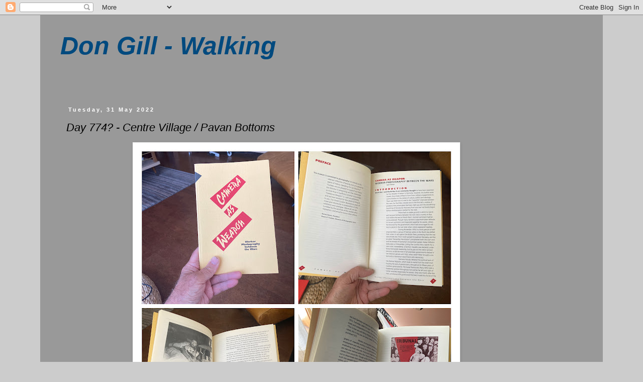

--- FILE ---
content_type: text/html; charset=UTF-8
request_url: https://dongillwalking.blogspot.com/2022/05/
body_size: 22330
content:
<!DOCTYPE html>
<html class='v2' dir='ltr' lang='en-GB'>
<head>
<link href='https://www.blogger.com/static/v1/widgets/335934321-css_bundle_v2.css' rel='stylesheet' type='text/css'/>
<meta content='width=1100' name='viewport'/>
<meta content='text/html; charset=UTF-8' http-equiv='Content-Type'/>
<meta content='blogger' name='generator'/>
<link href='https://dongillwalking.blogspot.com/favicon.ico' rel='icon' type='image/x-icon'/>
<link href='https://dongillwalking.blogspot.com/2022/05/' rel='canonical'/>
<link rel="alternate" type="application/atom+xml" title="Don Gill - Walking - Atom" href="https://dongillwalking.blogspot.com/feeds/posts/default" />
<link rel="alternate" type="application/rss+xml" title="Don Gill - Walking - RSS" href="https://dongillwalking.blogspot.com/feeds/posts/default?alt=rss" />
<link rel="service.post" type="application/atom+xml" title="Don Gill - Walking - Atom" href="https://www.blogger.com/feeds/1302467632731744227/posts/default" />
<!--Can't find substitution for tag [blog.ieCssRetrofitLinks]-->
<meta content='Walking / Mapping and Art / Photography / Landscape / Urbanism/Environment/Cartography/Mapping/Performative Art/Durational Art/' name='description'/>
<meta content='https://dongillwalking.blogspot.com/2022/05/' property='og:url'/>
<meta content='Don Gill - Walking' property='og:title'/>
<meta content='Walking / Mapping and Art / Photography / Landscape / Urbanism/Environment/Cartography/Mapping/Performative Art/Durational Art/' property='og:description'/>
<title>Don Gill - Walking: May 2022</title>
<style id='page-skin-1' type='text/css'><!--
/*
-----------------------------------------------
Blogger Template Style
Name:     Simple
Designer: Blogger
URL:      www.blogger.com
----------------------------------------------- */
/* Content
----------------------------------------------- */
body {
font: normal normal 12px 'Trebuchet MS', Trebuchet, Verdana, sans-serif;
color: #000000;
background: #cccccc none repeat scroll top left;
padding: 0 0 0 0;
}
html body .region-inner {
min-width: 0;
max-width: 100%;
width: auto;
}
h2 {
font-size: 22px;
}
a:link {
text-decoration:none;
color: #000000;
}
a:visited {
text-decoration:none;
color: #000000;
}
a:hover {
text-decoration:underline;
color: #33aaff;
}
.body-fauxcolumn-outer .fauxcolumn-inner {
background: transparent none repeat scroll top left;
_background-image: none;
}
.body-fauxcolumn-outer .cap-top {
position: absolute;
z-index: 1;
height: 400px;
width: 100%;
}
.body-fauxcolumn-outer .cap-top .cap-left {
width: 100%;
background: transparent none repeat-x scroll top left;
_background-image: none;
}
.content-outer {
-moz-box-shadow: 0 0 0 rgba(0, 0, 0, .15);
-webkit-box-shadow: 0 0 0 rgba(0, 0, 0, .15);
-goog-ms-box-shadow: 0 0 0 #333333;
box-shadow: 0 0 0 rgba(0, 0, 0, .15);
margin-bottom: 1px;
}
.content-inner {
padding: 10px 40px;
}
.content-inner {
background-color: #999999;
}
/* Header
----------------------------------------------- */
.header-outer {
background: transparent none repeat-x scroll 0 -400px;
_background-image: none;
}
.Header h1 {
font: italic bold 50px 'Trebuchet MS', Trebuchet, sans-serif;
color: #004a7f;
text-shadow: 0 0 0 rgba(0, 0, 0, .2);
}
.Header h1 a {
color: #004a7f;
}
.Header .description {
font-size: 18px;
color: #000000;
}
.header-inner .Header .titlewrapper {
padding: 22px 0;
}
.header-inner .Header .descriptionwrapper {
padding: 0 0;
}
/* Tabs
----------------------------------------------- */
.tabs-inner .section:first-child {
border-top: 0 solid #dddddd;
}
.tabs-inner .section:first-child ul {
margin-top: -1px;
border-top: 1px solid #dddddd;
border-left: 1px solid #dddddd;
border-right: 1px solid #dddddd;
}
.tabs-inner .widget ul {
background: transparent none repeat-x scroll 0 -800px;
_background-image: none;
border-bottom: 1px solid #dddddd;
margin-top: 0;
margin-left: -30px;
margin-right: -30px;
}
.tabs-inner .widget li a {
display: inline-block;
padding: .6em 1em;
font: normal normal 12px 'Trebuchet MS', Trebuchet, Verdana, sans-serif;
color: #000000;
border-left: 1px solid #999999;
border-right: 1px solid #dddddd;
}
.tabs-inner .widget li:first-child a {
border-left: none;
}
.tabs-inner .widget li.selected a, .tabs-inner .widget li a:hover {
color: #000000;
background-color: #eeeeee;
text-decoration: none;
}
/* Columns
----------------------------------------------- */
.main-outer {
border-top: 0 solid transparent;
}
.fauxcolumn-left-outer .fauxcolumn-inner {
border-right: 1px solid transparent;
}
.fauxcolumn-right-outer .fauxcolumn-inner {
border-left: 1px solid transparent;
}
/* Headings
----------------------------------------------- */
div.widget > h2,
div.widget h2.title {
margin: 0 0 1em 0;
font: normal bold 11px 'Trebuchet MS',Trebuchet,Verdana,sans-serif;
color: #000000;
}
/* Widgets
----------------------------------------------- */
.widget .zippy {
color: #999999;
text-shadow: 2px 2px 1px rgba(0, 0, 0, .1);
}
.widget .popular-posts ul {
list-style: none;
}
/* Posts
----------------------------------------------- */
h2.date-header {
font: normal bold 11px Arial, Tahoma, Helvetica, FreeSans, sans-serif;
}
.date-header span {
background-color: #999999;
color: #ffffff;
padding: 0.4em;
letter-spacing: 3px;
margin: inherit;
}
.main-inner {
padding-top: 35px;
padding-bottom: 65px;
}
.main-inner .column-center-inner {
padding: 0 0;
}
.main-inner .column-center-inner .section {
margin: 0 1em;
}
.post {
margin: 0 0 45px 0;
}
h3.post-title, .comments h4 {
font: italic normal 22px 'Trebuchet MS',Trebuchet,Verdana,sans-serif;
margin: .75em 0 0;
}
.post-body {
font-size: 110%;
line-height: 1.4;
position: relative;
}
.post-body img, .post-body .tr-caption-container, .Profile img, .Image img,
.BlogList .item-thumbnail img {
padding: 2px;
background: #ffffff;
border: 1px solid #eeeeee;
-moz-box-shadow: 1px 1px 5px rgba(0, 0, 0, .1);
-webkit-box-shadow: 1px 1px 5px rgba(0, 0, 0, .1);
box-shadow: 1px 1px 5px rgba(0, 0, 0, .1);
}
.post-body img, .post-body .tr-caption-container {
padding: 5px;
}
.post-body .tr-caption-container {
color: #000000;
}
.post-body .tr-caption-container img {
padding: 0;
background: transparent;
border: none;
-moz-box-shadow: 0 0 0 rgba(0, 0, 0, .1);
-webkit-box-shadow: 0 0 0 rgba(0, 0, 0, .1);
box-shadow: 0 0 0 rgba(0, 0, 0, .1);
}
.post-header {
margin: 0 0 1.5em;
line-height: 1.6;
font-size: 90%;
}
.post-footer {
margin: 20px -2px 0;
padding: 5px 10px;
color: #000000;
background-color: #999999;
border-bottom: 1px solid #eeeeee;
line-height: 1.6;
font-size: 90%;
}
#comments .comment-author {
padding-top: 1.5em;
border-top: 1px solid transparent;
background-position: 0 1.5em;
}
#comments .comment-author:first-child {
padding-top: 0;
border-top: none;
}
.avatar-image-container {
margin: .2em 0 0;
}
#comments .avatar-image-container img {
border: 1px solid #eeeeee;
}
/* Comments
----------------------------------------------- */
.comments .comments-content .icon.blog-author {
background-repeat: no-repeat;
background-image: url([data-uri]);
}
.comments .comments-content .loadmore a {
border-top: 1px solid #999999;
border-bottom: 1px solid #999999;
}
.comments .comment-thread.inline-thread {
background-color: #999999;
}
.comments .continue {
border-top: 2px solid #999999;
}
/* Accents
---------------------------------------------- */
.section-columns td.columns-cell {
border-left: 1px solid transparent;
}
.blog-pager {
background: transparent url(//www.blogblog.com/1kt/simple/paging_dot.png) repeat-x scroll top center;
}
.blog-pager-older-link, .home-link,
.blog-pager-newer-link {
background-color: #999999;
padding: 5px;
}
.footer-outer {
border-top: 1px dashed #bbbbbb;
}
/* Mobile
----------------------------------------------- */
body.mobile  {
background-size: auto;
}
.mobile .body-fauxcolumn-outer {
background: transparent none repeat scroll top left;
}
.mobile .body-fauxcolumn-outer .cap-top {
background-size: 100% auto;
}
.mobile .content-outer {
-webkit-box-shadow: 0 0 3px rgba(0, 0, 0, .15);
box-shadow: 0 0 3px rgba(0, 0, 0, .15);
}
.mobile .tabs-inner .widget ul {
margin-left: 0;
margin-right: 0;
}
.mobile .post {
margin: 0;
}
.mobile .main-inner .column-center-inner .section {
margin: 0;
}
.mobile .date-header span {
padding: 0.1em 10px;
margin: 0 -10px;
}
.mobile h3.post-title {
margin: 0;
}
.mobile .blog-pager {
background: transparent none no-repeat scroll top center;
}
.mobile .footer-outer {
border-top: none;
}
.mobile .main-inner, .mobile .footer-inner {
background-color: #999999;
}
.mobile-index-contents {
color: #000000;
}
.mobile-link-button {
background-color: #000000;
}
.mobile-link-button a:link, .mobile-link-button a:visited {
color: #ffffff;
}
.mobile .tabs-inner .section:first-child {
border-top: none;
}
.mobile .tabs-inner .PageList .widget-content {
background-color: #eeeeee;
color: #000000;
border-top: 1px solid #dddddd;
border-bottom: 1px solid #dddddd;
}
.mobile .tabs-inner .PageList .widget-content .pagelist-arrow {
border-left: 1px solid #dddddd;
}

--></style>
<style id='template-skin-1' type='text/css'><!--
body {
min-width: 1120px;
}
.content-outer, .content-fauxcolumn-outer, .region-inner {
min-width: 1120px;
max-width: 1120px;
_width: 1120px;
}
.main-inner .columns {
padding-left: 0;
padding-right: 100px;
}
.main-inner .fauxcolumn-center-outer {
left: 0;
right: 100px;
/* IE6 does not respect left and right together */
_width: expression(this.parentNode.offsetWidth -
parseInt("0") -
parseInt("100px") + 'px');
}
.main-inner .fauxcolumn-left-outer {
width: 0;
}
.main-inner .fauxcolumn-right-outer {
width: 100px;
}
.main-inner .column-left-outer {
width: 0;
right: 100%;
margin-left: -0;
}
.main-inner .column-right-outer {
width: 100px;
margin-right: -100px;
}
#layout {
min-width: 0;
}
#layout .content-outer {
min-width: 0;
width: 800px;
}
#layout .region-inner {
min-width: 0;
width: auto;
}
body#layout div.add_widget {
padding: 8px;
}
body#layout div.add_widget a {
margin-left: 32px;
}
--></style>
<link href='https://www.blogger.com/dyn-css/authorization.css?targetBlogID=1302467632731744227&amp;zx=225b81f2-b886-4cc4-967e-25d17f432619' media='none' onload='if(media!=&#39;all&#39;)media=&#39;all&#39;' rel='stylesheet'/><noscript><link href='https://www.blogger.com/dyn-css/authorization.css?targetBlogID=1302467632731744227&amp;zx=225b81f2-b886-4cc4-967e-25d17f432619' rel='stylesheet'/></noscript>
<meta name='google-adsense-platform-account' content='ca-host-pub-1556223355139109'/>
<meta name='google-adsense-platform-domain' content='blogspot.com'/>

</head>
<body class='loading variant-simplysimple'>
<div class='navbar section' id='navbar' name='Navbar'><div class='widget Navbar' data-version='1' id='Navbar1'><script type="text/javascript">
    function setAttributeOnload(object, attribute, val) {
      if(window.addEventListener) {
        window.addEventListener('load',
          function(){ object[attribute] = val; }, false);
      } else {
        window.attachEvent('onload', function(){ object[attribute] = val; });
      }
    }
  </script>
<div id="navbar-iframe-container"></div>
<script type="text/javascript" src="https://apis.google.com/js/platform.js"></script>
<script type="text/javascript">
      gapi.load("gapi.iframes:gapi.iframes.style.bubble", function() {
        if (gapi.iframes && gapi.iframes.getContext) {
          gapi.iframes.getContext().openChild({
              url: 'https://www.blogger.com/navbar/1302467632731744227?origin\x3dhttps://dongillwalking.blogspot.com',
              where: document.getElementById("navbar-iframe-container"),
              id: "navbar-iframe"
          });
        }
      });
    </script><script type="text/javascript">
(function() {
var script = document.createElement('script');
script.type = 'text/javascript';
script.src = '//pagead2.googlesyndication.com/pagead/js/google_top_exp.js';
var head = document.getElementsByTagName('head')[0];
if (head) {
head.appendChild(script);
}})();
</script>
</div></div>
<div class='body-fauxcolumns'>
<div class='fauxcolumn-outer body-fauxcolumn-outer'>
<div class='cap-top'>
<div class='cap-left'></div>
<div class='cap-right'></div>
</div>
<div class='fauxborder-left'>
<div class='fauxborder-right'></div>
<div class='fauxcolumn-inner'>
</div>
</div>
<div class='cap-bottom'>
<div class='cap-left'></div>
<div class='cap-right'></div>
</div>
</div>
</div>
<div class='content'>
<div class='content-fauxcolumns'>
<div class='fauxcolumn-outer content-fauxcolumn-outer'>
<div class='cap-top'>
<div class='cap-left'></div>
<div class='cap-right'></div>
</div>
<div class='fauxborder-left'>
<div class='fauxborder-right'></div>
<div class='fauxcolumn-inner'>
</div>
</div>
<div class='cap-bottom'>
<div class='cap-left'></div>
<div class='cap-right'></div>
</div>
</div>
</div>
<div class='content-outer'>
<div class='content-cap-top cap-top'>
<div class='cap-left'></div>
<div class='cap-right'></div>
</div>
<div class='fauxborder-left content-fauxborder-left'>
<div class='fauxborder-right content-fauxborder-right'></div>
<div class='content-inner'>
<header>
<div class='header-outer'>
<div class='header-cap-top cap-top'>
<div class='cap-left'></div>
<div class='cap-right'></div>
</div>
<div class='fauxborder-left header-fauxborder-left'>
<div class='fauxborder-right header-fauxborder-right'></div>
<div class='region-inner header-inner'>
<div class='header section' id='header' name='Header'><div class='widget Header' data-version='1' id='Header1'>
<div id='header-inner'>
<div class='titlewrapper'>
<h1 class='title'>
<a href='https://dongillwalking.blogspot.com/'>
Don Gill - Walking
</a>
</h1>
</div>
<div class='descriptionwrapper'>
<p class='description'><span>
</span></p>
</div>
</div>
</div></div>
</div>
</div>
<div class='header-cap-bottom cap-bottom'>
<div class='cap-left'></div>
<div class='cap-right'></div>
</div>
</div>
</header>
<div class='tabs-outer'>
<div class='tabs-cap-top cap-top'>
<div class='cap-left'></div>
<div class='cap-right'></div>
</div>
<div class='fauxborder-left tabs-fauxborder-left'>
<div class='fauxborder-right tabs-fauxborder-right'></div>
<div class='region-inner tabs-inner'>
<div class='tabs no-items section' id='crosscol' name='Cross-column'></div>
<div class='tabs no-items section' id='crosscol-overflow' name='Cross-Column 2'></div>
</div>
</div>
<div class='tabs-cap-bottom cap-bottom'>
<div class='cap-left'></div>
<div class='cap-right'></div>
</div>
</div>
<div class='main-outer'>
<div class='main-cap-top cap-top'>
<div class='cap-left'></div>
<div class='cap-right'></div>
</div>
<div class='fauxborder-left main-fauxborder-left'>
<div class='fauxborder-right main-fauxborder-right'></div>
<div class='region-inner main-inner'>
<div class='columns fauxcolumns'>
<div class='fauxcolumn-outer fauxcolumn-center-outer'>
<div class='cap-top'>
<div class='cap-left'></div>
<div class='cap-right'></div>
</div>
<div class='fauxborder-left'>
<div class='fauxborder-right'></div>
<div class='fauxcolumn-inner'>
</div>
</div>
<div class='cap-bottom'>
<div class='cap-left'></div>
<div class='cap-right'></div>
</div>
</div>
<div class='fauxcolumn-outer fauxcolumn-left-outer'>
<div class='cap-top'>
<div class='cap-left'></div>
<div class='cap-right'></div>
</div>
<div class='fauxborder-left'>
<div class='fauxborder-right'></div>
<div class='fauxcolumn-inner'>
</div>
</div>
<div class='cap-bottom'>
<div class='cap-left'></div>
<div class='cap-right'></div>
</div>
</div>
<div class='fauxcolumn-outer fauxcolumn-right-outer'>
<div class='cap-top'>
<div class='cap-left'></div>
<div class='cap-right'></div>
</div>
<div class='fauxborder-left'>
<div class='fauxborder-right'></div>
<div class='fauxcolumn-inner'>
</div>
</div>
<div class='cap-bottom'>
<div class='cap-left'></div>
<div class='cap-right'></div>
</div>
</div>
<!-- corrects IE6 width calculation -->
<div class='columns-inner'>
<div class='column-center-outer'>
<div class='column-center-inner'>
<div class='main section' id='main' name='Main'><div class='widget Blog' data-version='1' id='Blog1'>
<div class='blog-posts hfeed'>

          <div class="date-outer">
        
<h2 class='date-header'><span>Tuesday, 31 May 2022</span></h2>

          <div class="date-posts">
        
<div class='post-outer'>
<div class='post hentry uncustomized-post-template' itemprop='blogPost' itemscope='itemscope' itemtype='http://schema.org/BlogPosting'>
<meta content='https://blogger.googleusercontent.com/img/b/R29vZ2xl/AVvXsEhobRnGZnR5a4Gl43FKGOJmFZfgUz-KwtR8TQaNau9oTzSGfQi_q-3OEcJ5OArAUO2Q59B5jnG_4dzn0jKNRYVxljCcbV2ue4iZYHwI-V0x3J0gKZeCBbXimuNWFfIsXkXAm0e0q2CptzR5cuFIGQJCBb3ALK9LaUSOMxVtcy-1cnhncRojsi1dmZiTWQ/w640-h640/May%2031,%20Centre%20Village%20and%201.6%20km%20drawing.jpg' itemprop='image_url'/>
<meta content='1302467632731744227' itemprop='blogId'/>
<meta content='7231632202382248307' itemprop='postId'/>
<a name='7231632202382248307'></a>
<h3 class='post-title entry-title' itemprop='name'>
<a href='https://dongillwalking.blogspot.com/2022/05/day-774-centre-village-pavan-bottoms.html'>Day 774? - Centre Village / Pavan Bottoms</a>
</h3>
<div class='post-header'>
<div class='post-header-line-1'></div>
</div>
<div class='post-body entry-content' id='post-body-7231632202382248307' itemprop='articleBody'>
<p></p><div class="separator" style="clear: both; text-align: center;"><a href="https://blogger.googleusercontent.com/img/b/R29vZ2xl/AVvXsEhobRnGZnR5a4Gl43FKGOJmFZfgUz-KwtR8TQaNau9oTzSGfQi_q-3OEcJ5OArAUO2Q59B5jnG_4dzn0jKNRYVxljCcbV2ue4iZYHwI-V0x3J0gKZeCBbXimuNWFfIsXkXAm0e0q2CptzR5cuFIGQJCBb3ALK9LaUSOMxVtcy-1cnhncRojsi1dmZiTWQ/s1600/May%2031,%20Centre%20Village%20and%201.6%20km%20drawing.jpg" style="margin-left: 1em; margin-right: 1em;"><img border="0" data-original-height="1600" data-original-width="1600" height="640" src="https://blogger.googleusercontent.com/img/b/R29vZ2xl/AVvXsEhobRnGZnR5a4Gl43FKGOJmFZfgUz-KwtR8TQaNau9oTzSGfQi_q-3OEcJ5OArAUO2Q59B5jnG_4dzn0jKNRYVxljCcbV2ue4iZYHwI-V0x3J0gKZeCBbXimuNWFfIsXkXAm0e0q2CptzR5cuFIGQJCBb3ALK9LaUSOMxVtcy-1cnhncRojsi1dmZiTWQ/w640-h640/May%2031,%20Centre%20Village%20and%201.6%20km%20drawing.jpg" width="640" /></a></div><p></p><p></p><div class="separator" style="clear: both; text-align: center;"><a href="https://blogger.googleusercontent.com/img/b/R29vZ2xl/AVvXsEiEENyg84GLl0zCpFMxEXIknoEuYSwvkzWhx5lQOmqh76ycOu9wL-2ni9OfT5j1FkpRIerRkr43EZHaqyxIZzbTVuUaJ7PvrgHR2sN7U6s6wftnmIQz3qzNVDxYu5UTXlpnV_I20zfin8DZyhVtdszQIZ_-RJ5hze_4amZVosNBMbf6I53kT5Aqw3AaIA/s1600/May%2031,%20Centre%20Village%20and%201.6%20km%20drawing%20(1).jpg" style="margin-left: 1em; margin-right: 1em;"><img border="0" data-original-height="1600" data-original-width="1600" height="640" src="https://blogger.googleusercontent.com/img/b/R29vZ2xl/AVvXsEiEENyg84GLl0zCpFMxEXIknoEuYSwvkzWhx5lQOmqh76ycOu9wL-2ni9OfT5j1FkpRIerRkr43EZHaqyxIZzbTVuUaJ7PvrgHR2sN7U6s6wftnmIQz3qzNVDxYu5UTXlpnV_I20zfin8DZyhVtdszQIZ_-RJ5hze_4amZVosNBMbf6I53kT5Aqw3AaIA/w640-h640/May%2031,%20Centre%20Village%20and%201.6%20km%20drawing%20(1).jpg" width="640" /></a></div><p></p><p></p><div class="separator" style="clear: both; text-align: center;"><a href="https://blogger.googleusercontent.com/img/b/R29vZ2xl/AVvXsEiMvRDSP3xJZSr9Xme-47EJBT_P-kzl_Sn0rBh5EgEBdRNdixoIrRHMQG-9isT0GaEW9pcP8mT6KuhIgpyqkYIHyEnMtPYBba0goA1rzDLTwv9tU4gHMF0E6OFiyiknYQSYw7dW-1drVgrtouMfWsX0KJ_0kyPice4FthS9hJTAQ2vU3kf0x9RRoHFmlg/s1600/May%2031,%20Centre%20Village%20and%201.6%20km%20drawing%20(2).jpg" style="margin-left: 1em; margin-right: 1em;"><img border="0" data-original-height="1600" data-original-width="1600" height="640" src="https://blogger.googleusercontent.com/img/b/R29vZ2xl/AVvXsEiMvRDSP3xJZSr9Xme-47EJBT_P-kzl_Sn0rBh5EgEBdRNdixoIrRHMQG-9isT0GaEW9pcP8mT6KuhIgpyqkYIHyEnMtPYBba0goA1rzDLTwv9tU4gHMF0E6OFiyiknYQSYw7dW-1drVgrtouMfWsX0KJ_0kyPice4FthS9hJTAQ2vU3kf0x9RRoHFmlg/w640-h640/May%2031,%20Centre%20Village%20and%201.6%20km%20drawing%20(2).jpg" width="640" /></a></div><p></p><p></p><div class="separator" style="clear: both; text-align: center;"><a href="https://blogger.googleusercontent.com/img/b/R29vZ2xl/AVvXsEhpLB5nk63FScF3Ir42_b_SSble5-9HtF46QQC76iZD4l8LQ9AJvTahgdpq_U5DboC2ESmWCmyTb03io_N-yMuJLzh517uuoCEYJ_i1POSbYxz2fR_GLvcMqgma674OA0mQG7PElHkDs0QDgnWtKV2ofQAoE8g517TNmNeyD1fpFGZRTf1c3eT_MyWsag/s1600/May%2031,%20Centre%20Village%20and%201.6%20km%20drawing%20(3).jpg" style="margin-left: 1em; margin-right: 1em;"><img border="0" data-original-height="807" data-original-width="1600" height="322" src="https://blogger.googleusercontent.com/img/b/R29vZ2xl/AVvXsEhpLB5nk63FScF3Ir42_b_SSble5-9HtF46QQC76iZD4l8LQ9AJvTahgdpq_U5DboC2ESmWCmyTb03io_N-yMuJLzh517uuoCEYJ_i1POSbYxz2fR_GLvcMqgma674OA0mQG7PElHkDs0QDgnWtKV2ofQAoE8g517TNmNeyD1fpFGZRTf1c3eT_MyWsag/w640-h322/May%2031,%20Centre%20Village%20and%201.6%20km%20drawing%20(3).jpg" width="640" /></a></div><p></p><p style="text-align: center;">Day 774? - Re-supply and 1.6 km drawing.</p><p style="text-align: center;"><br /></p><div class="separator" style="clear: both; text-align: center;"></div><div class="separator" style="clear: both; text-align: center;"></div><div class="separator" style="clear: both; text-align: center;"></div><div class="separator" style="clear: both; text-align: center;"><a href="https://blogger.googleusercontent.com/img/b/R29vZ2xl/AVvXsEh8LnMfwtb4Ba_VWLaiNxy8frmA9h00iXRBewdRJTvMP9T5mU1Z6fmufkW5ZjkTeGNhAZskyHub0sJQZKqVPVAz8nGynGkZCOGm_V5M8n_nHFfSZPndLDbqZyFT6svWa6l7Wy7vylHTfqGLUBMJNB_43hl4VPr4-rxsfJMzFmA1yJLXS2OpFsb8UQ3HvA/s1600/May%2031,%20Pavan%20Bottoms%20and%204.2%20km%20drawing.jpg" style="margin-left: 1em; margin-right: 1em;"><img border="0" data-original-height="1600" data-original-width="1600" height="640" src="https://blogger.googleusercontent.com/img/b/R29vZ2xl/AVvXsEh8LnMfwtb4Ba_VWLaiNxy8frmA9h00iXRBewdRJTvMP9T5mU1Z6fmufkW5ZjkTeGNhAZskyHub0sJQZKqVPVAz8nGynGkZCOGm_V5M8n_nHFfSZPndLDbqZyFT6svWa6l7Wy7vylHTfqGLUBMJNB_43hl4VPr4-rxsfJMzFmA1yJLXS2OpFsb8UQ3HvA/w640-h640/May%2031,%20Pavan%20Bottoms%20and%204.2%20km%20drawing.jpg" width="640" /></a></div><p></p><p></p><div class="separator" style="clear: both; text-align: center;"><a href="https://blogger.googleusercontent.com/img/b/R29vZ2xl/AVvXsEi218zlikzRryURB86q7sUOA_uc6wUNJMeaSQWk8rxfflJOAE-YTPF4sdf1iDQHSvddCOVeP4B-4lM3Nk5iAMKPIl69DvNWSVLABo-YWvITN5eZXEdHNy3I5fRa0Wp-SlB-7Kn5XtIJ8v4VfSf-NF-ecXeSvharFaN8vSWVZCNbvIVj5lgKKP-3fEarbA/s1600/May%2031,%20Pavan%20Bottoms%20and%204.2%20km%20drawing%20(1).jpg" style="margin-left: 1em; margin-right: 1em;"><img border="0" data-original-height="1600" data-original-width="1600" height="640" src="https://blogger.googleusercontent.com/img/b/R29vZ2xl/AVvXsEi218zlikzRryURB86q7sUOA_uc6wUNJMeaSQWk8rxfflJOAE-YTPF4sdf1iDQHSvddCOVeP4B-4lM3Nk5iAMKPIl69DvNWSVLABo-YWvITN5eZXEdHNy3I5fRa0Wp-SlB-7Kn5XtIJ8v4VfSf-NF-ecXeSvharFaN8vSWVZCNbvIVj5lgKKP-3fEarbA/w640-h640/May%2031,%20Pavan%20Bottoms%20and%204.2%20km%20drawing%20(1).jpg" width="640" /></a></div><div class="separator" style="clear: both; text-align: center;">&nbsp;</div><div class="separator" style="clear: both; text-align: center;"><div class="separator" style="clear: both; text-align: center;"><a href="https://blogger.googleusercontent.com/img/b/R29vZ2xl/AVvXsEjwsQvzHysOgvobbISzKwkUPY8SBaHE7m24SrtRZET52XbBDyfI4AMrjXZtNvmKLTJM-EcIPAwtH2lER5AewRFXLkozUkeGN3ICURx8u7-P9s68SGrmDuXc49P-mPs0OwEvLbXBvRzys_1aiGRG0T_a2K10CHNfHmXOy9zWuEidA16dsk9fp02Yp845og/s1600/May%2031,%20Pavan%20Bottoms%20and%204.2%20km%20drawing%20(2).jpg" style="margin-left: 1em; margin-right: 1em;"><img border="0" data-original-height="1600" data-original-width="1600" height="640" src="https://blogger.googleusercontent.com/img/b/R29vZ2xl/AVvXsEjwsQvzHysOgvobbISzKwkUPY8SBaHE7m24SrtRZET52XbBDyfI4AMrjXZtNvmKLTJM-EcIPAwtH2lER5AewRFXLkozUkeGN3ICURx8u7-P9s68SGrmDuXc49P-mPs0OwEvLbXBvRzys_1aiGRG0T_a2K10CHNfHmXOy9zWuEidA16dsk9fp02Yp845og/w640-h640/May%2031,%20Pavan%20Bottoms%20and%204.2%20km%20drawing%20(2).jpg" width="640" /></a> <br /></div></div><div class="separator" style="clear: both; text-align: center;">&nbsp;</div><div class="separator" style="clear: both; text-align: center;"><div class="separator" style="clear: both; text-align: center;"></div><div class="separator" style="clear: both; text-align: center;"></div><div class="separator" style="clear: both; text-align: center;"><a href="https://blogger.googleusercontent.com/img/b/R29vZ2xl/AVvXsEguqIDOUUH5K2sajIUcLvZ1eWlfNmB69Zxtwe_P73ddTrVLd7Bb1E36qNe6RQefRMDX7K9qwKFGQxn1Q3GC518y8UIKA978UdpgEb7q5fEBNDwb8tXhi2XK5LeQzAjC5HCdEvpzavWM-uY-y5-Srvk_BlC4NpXcjVuOBOOkxT2e9tgB-Xbz5IQllhRUkg/s1600/May%2031,%20Pavan%20Bottoms%20and%204.2%20km%20drawing%20(3).jpg" style="margin-left: 1em; margin-right: 1em;"><img border="0" data-original-height="1600" data-original-width="1600" height="640" src="https://blogger.googleusercontent.com/img/b/R29vZ2xl/AVvXsEguqIDOUUH5K2sajIUcLvZ1eWlfNmB69Zxtwe_P73ddTrVLd7Bb1E36qNe6RQefRMDX7K9qwKFGQxn1Q3GC518y8UIKA978UdpgEb7q5fEBNDwb8tXhi2XK5LeQzAjC5HCdEvpzavWM-uY-y5-Srvk_BlC4NpXcjVuOBOOkxT2e9tgB-Xbz5IQllhRUkg/w640-h640/May%2031,%20Pavan%20Bottoms%20and%204.2%20km%20drawing%20(3).jpg" width="640" /></a></div></div><p></p><div class="separator" style="clear: both; text-align: center;"><a href="https://blogger.googleusercontent.com/img/b/R29vZ2xl/AVvXsEj3K5Ok7nG1r9yez_ne0VPGm_cc7uYXA_SZ3phYU05w8aWGek0pwstEAu_-3SQHDRxl9ykOxtOpj2YYoZOJQx81ltuOOgN5k3FxUP7X5uBDc32wMTVp2xZaQa185sX_48soYGCHc0NOdnmdt3XK5PALof_sJ1uAAHP08VjWFAbie2DVfF84PRX4mRYdrQ/s1600/May%2031,%20Pavan%20Bottoms%20and%204.2%20km%20drawing%20(4).jpg" imageanchor="1" style="margin-left: 1em; margin-right: 1em;"><img border="0" data-original-height="1600" data-original-width="1600" height="640" src="https://blogger.googleusercontent.com/img/b/R29vZ2xl/AVvXsEj3K5Ok7nG1r9yez_ne0VPGm_cc7uYXA_SZ3phYU05w8aWGek0pwstEAu_-3SQHDRxl9ykOxtOpj2YYoZOJQx81ltuOOgN5k3FxUP7X5uBDc32wMTVp2xZaQa185sX_48soYGCHc0NOdnmdt3XK5PALof_sJ1uAAHP08VjWFAbie2DVfF84PRX4mRYdrQ/w640-h640/May%2031,%20Pavan%20Bottoms%20and%204.2%20km%20drawing%20(4).jpg" width="640" /></a></div><p></p><p style="text-align: center;">Sahel and 4.2 km drawing.<br /></p>
<div style='clear: both;'></div>
</div>
<div class='post-footer'>
<div class='post-footer-line post-footer-line-1'>
<span class='post-author vcard'>
Posted by
<span class='fn' itemprop='author' itemscope='itemscope' itemtype='http://schema.org/Person'>
<meta content='https://www.blogger.com/profile/18283768426512750482' itemprop='url'/>
<a class='g-profile' href='https://www.blogger.com/profile/18283768426512750482' rel='author' title='author profile'>
<span itemprop='name'>Don Gill</span>
</a>
</span>
</span>
<span class='post-timestamp'>
at
<meta content='https://dongillwalking.blogspot.com/2022/05/day-774-centre-village-pavan-bottoms.html' itemprop='url'/>
<a class='timestamp-link' href='https://dongillwalking.blogspot.com/2022/05/day-774-centre-village-pavan-bottoms.html' rel='bookmark' title='permanent link'><abbr class='published' itemprop='datePublished' title='2022-05-31T13:25:00-06:00'>13:25</abbr></a>
</span>
<span class='post-comment-link'>
<a class='comment-link' href='https://www.blogger.com/comment/fullpage/post/1302467632731744227/7231632202382248307' onclick='javascript:window.open(this.href, "bloggerPopup", "toolbar=0,location=0,statusbar=1,menubar=0,scrollbars=yes,width=640,height=500"); return false;'>
No comments:
  </a>
</span>
<span class='post-icons'>
<span class='item-action'>
<a href='https://www.blogger.com/email-post/1302467632731744227/7231632202382248307' title='Email Post'>
<img alt='' class='icon-action' height='13' src='https://resources.blogblog.com/img/icon18_email.gif' width='18'/>
</a>
</span>
<span class='item-control blog-admin pid-1297101896'>
<a href='https://www.blogger.com/post-edit.g?blogID=1302467632731744227&postID=7231632202382248307&from=pencil' title='Edit Post'>
<img alt='' class='icon-action' height='18' src='https://resources.blogblog.com/img/icon18_edit_allbkg.gif' width='18'/>
</a>
</span>
</span>
<div class='post-share-buttons goog-inline-block'>
</div>
</div>
<div class='post-footer-line post-footer-line-2'>
<span class='post-labels'>
Labels:
<a href='https://dongillwalking.blogspot.com/search/label/Day%20774%3F%20-%20May%2031' rel='tag'>Day 774? - May 31</a>,
<a href='https://dongillwalking.blogspot.com/search/label/Edge' rel='tag'>Edge</a>
</span>
</div>
<div class='post-footer-line post-footer-line-3'>
<span class='post-location'>
Location
<a href='https://maps.google.com/maps?q=P5X5%2BH9+Lethbridge,+AB@49.7489342,-112.8415768&z=10' target='_blank'>P5X5+H9 Lethbridge, AB</a>
</span>
</div>
</div>
</div>
</div>

          </div></div>
        

          <div class="date-outer">
        
<h2 class='date-header'><span>Monday, 30 May 2022</span></h2>

          <div class="date-posts">
        
<div class='post-outer'>
<div class='post hentry uncustomized-post-template' itemprop='blogPost' itemscope='itemscope' itemtype='http://schema.org/BlogPosting'>
<meta content='https://blogger.googleusercontent.com/img/b/R29vZ2xl/AVvXsEjE-dqyedVOGEhXmTqTUpjJeUNc8DjpGtl3bBQFCO8gVghIpKGmnyBfriuT2I1pMPEbV_wuClS-_nYCgnymuCbSjq_k-WKqGcpAsd0eTMIfOn7J4q_Snw4XwHIvEa7ZGAcI9HsDq34P8biUxxA2IaxaZmrVWGp3-Yn1ROjbhsI8Veb2xwSE_CPzgREDGw/w640-h640/May%2030,%20Fairmont%20and%201.8%20km%20drawing.jpg' itemprop='image_url'/>
<meta content='1302467632731744227' itemprop='blogId'/>
<meta content='4970811101378546045' itemprop='postId'/>
<a name='4970811101378546045'></a>
<h3 class='post-title entry-title' itemprop='name'>
<a href='https://dongillwalking.blogspot.com/2022/05/day-773-fairmont-homestead.html'>Day 773? - Fairmont / Homestead</a>
</h3>
<div class='post-header'>
<div class='post-header-line-1'></div>
</div>
<div class='post-body entry-content' id='post-body-4970811101378546045' itemprop='articleBody'>
<p></p><div class="separator" style="clear: both; text-align: center;"><a href="https://blogger.googleusercontent.com/img/b/R29vZ2xl/AVvXsEjE-dqyedVOGEhXmTqTUpjJeUNc8DjpGtl3bBQFCO8gVghIpKGmnyBfriuT2I1pMPEbV_wuClS-_nYCgnymuCbSjq_k-WKqGcpAsd0eTMIfOn7J4q_Snw4XwHIvEa7ZGAcI9HsDq34P8biUxxA2IaxaZmrVWGp3-Yn1ROjbhsI8Veb2xwSE_CPzgREDGw/s1600/May%2030,%20Fairmont%20and%201.8%20km%20drawing.jpg" imageanchor="1" style="margin-left: 1em; margin-right: 1em;"><img border="0" data-original-height="1600" data-original-width="1600" height="640" src="https://blogger.googleusercontent.com/img/b/R29vZ2xl/AVvXsEjE-dqyedVOGEhXmTqTUpjJeUNc8DjpGtl3bBQFCO8gVghIpKGmnyBfriuT2I1pMPEbV_wuClS-_nYCgnymuCbSjq_k-WKqGcpAsd0eTMIfOn7J4q_Snw4XwHIvEa7ZGAcI9HsDq34P8biUxxA2IaxaZmrVWGp3-Yn1ROjbhsI8Veb2xwSE_CPzgREDGw/w640-h640/May%2030,%20Fairmont%20and%201.8%20km%20drawing.jpg" width="640" /></a></div><p></p><p></p><div class="separator" style="clear: both; text-align: center;"><a href="https://blogger.googleusercontent.com/img/b/R29vZ2xl/AVvXsEhDlHM5LA1ujYQiNAwvVzh90HqKrYR-SU9QBI8fVd8ObdaIry3NyevHOrz7M-kergBNOvo7WUVuwpb1_UxOKifEJkZvoSTWRPmRpDjVHHTKbmuPiYf4gUNB0mqM29r29HbOeRVKp6BXm0gI_L7Wg3gu0ZljcF-T59soxjA1dKW8bM-XTwzzTUBJeLDg-Q/s1600/May%2030,%20Fairmont%20and%201.8%20km%20drawing%20(1).jpg" imageanchor="1" style="margin-left: 1em; margin-right: 1em;"><img border="0" data-original-height="1600" data-original-width="1600" height="640" src="https://blogger.googleusercontent.com/img/b/R29vZ2xl/AVvXsEhDlHM5LA1ujYQiNAwvVzh90HqKrYR-SU9QBI8fVd8ObdaIry3NyevHOrz7M-kergBNOvo7WUVuwpb1_UxOKifEJkZvoSTWRPmRpDjVHHTKbmuPiYf4gUNB0mqM29r29HbOeRVKp6BXm0gI_L7Wg3gu0ZljcF-T59soxjA1dKW8bM-XTwzzTUBJeLDg-Q/w640-h640/May%2030,%20Fairmont%20and%201.8%20km%20drawing%20(1).jpg" width="640" /></a></div><p></p><div class="separator" style="clear: both; text-align: center;"><a href="https://blogger.googleusercontent.com/img/b/R29vZ2xl/AVvXsEjvIZJR56TduN_3y7zs3b90NTFSp1qB2ororrAm3TCJGutmySNnBKm-hWZ73Dsk9OV2fxmbSlSlrfvQhgP2vHbAmoEz8fqjNFD7Y_LVfDLBuHhct5qAEzWJ2wnZ95-_Lxn9B8qk0mbGlJwMId8_iT_NRBJIf5MeqeaF2Yo-qZT4dovfJS0F6KEaAa-JoA/s1600/May%2030,%20Fairmont%20and%201.8%20km%20drawing%20(2).jpg" imageanchor="1" style="margin-left: 1em; margin-right: 1em;"><img border="0" data-original-height="1600" data-original-width="1600" height="640" src="https://blogger.googleusercontent.com/img/b/R29vZ2xl/AVvXsEjvIZJR56TduN_3y7zs3b90NTFSp1qB2ororrAm3TCJGutmySNnBKm-hWZ73Dsk9OV2fxmbSlSlrfvQhgP2vHbAmoEz8fqjNFD7Y_LVfDLBuHhct5qAEzWJ2wnZ95-_Lxn9B8qk0mbGlJwMId8_iT_NRBJIf5MeqeaF2Yo-qZT4dovfJS0F6KEaAa-JoA/w640-h640/May%2030,%20Fairmont%20and%201.8%20km%20drawing%20(2).jpg" width="640" /></a></div><p></p><div class="separator" style="clear: both; text-align: center;"><a href="https://blogger.googleusercontent.com/img/b/R29vZ2xl/AVvXsEgPxX1SyfQaAxmAAUaUQFsdQ08U-VX4t-Wz2MntWetsXO56kgzH2FCfgWdrTXYr4dhKGYdq7SmtdnM3x2MHbvud81B9s1y591pRjLNg7ou6gyg7ghAx_byfVf7AQE4XqkfTQ6yn2brurk2DO2388CB7ZA4LAo-hxnzmao4iSpSbSgPVmLDdW8QiP5XO9A/s1600/May%2030,%20Fairmont%20and%201.8%20km%20drawing%20(3).jpg" imageanchor="1" style="margin-left: 1em; margin-right: 1em;"><img border="0" data-original-height="804" data-original-width="1600" height="322" src="https://blogger.googleusercontent.com/img/b/R29vZ2xl/AVvXsEgPxX1SyfQaAxmAAUaUQFsdQ08U-VX4t-Wz2MntWetsXO56kgzH2FCfgWdrTXYr4dhKGYdq7SmtdnM3x2MHbvud81B9s1y591pRjLNg7ou6gyg7ghAx_byfVf7AQE4XqkfTQ6yn2brurk2DO2388CB7ZA4LAo-hxnzmao4iSpSbSgPVmLDdW8QiP5XO9A/w640-h322/May%2030,%20Fairmont%20and%201.8%20km%20drawing%20(3).jpg" width="640" /></a></div><p></p><p style="text-align: center;">Day 773? - Suburban and 1.8 km drawing.</p><p style="text-align: center;"><br /></p><div class="separator" style="clear: both; text-align: center;"><a href="https://blogger.googleusercontent.com/img/b/R29vZ2xl/AVvXsEhI631LM7GyWjJlAuo-zGStVbJdYNms8QDqUpXKZJ-_n7S_d95Qh13eQzm9QsObIDVw8RfptP172PgNcIPT0uqy6REPbBf0BglcsLjLLJngh0sNCMvUbQaHHcfWBVHo9sGSyfH-dQnv0T_0AC6UdkvXh_4AJRXRIanXHAjW626nYbufOmlc-YQKdYwZYA/s1600/May%2030,%20Homestead%20and%201.5%20km%20drawing.jpg" imageanchor="1" style="margin-left: 1em; margin-right: 1em;"><img border="0" data-original-height="1600" data-original-width="1600" height="640" src="https://blogger.googleusercontent.com/img/b/R29vZ2xl/AVvXsEhI631LM7GyWjJlAuo-zGStVbJdYNms8QDqUpXKZJ-_n7S_d95Qh13eQzm9QsObIDVw8RfptP172PgNcIPT0uqy6REPbBf0BglcsLjLLJngh0sNCMvUbQaHHcfWBVHo9sGSyfH-dQnv0T_0AC6UdkvXh_4AJRXRIanXHAjW626nYbufOmlc-YQKdYwZYA/w640-h640/May%2030,%20Homestead%20and%201.5%20km%20drawing.jpg" width="640" /></a></div><p style="text-align: center;">Redux and and 1.5 km drawing.<br /></p>
<div style='clear: both;'></div>
</div>
<div class='post-footer'>
<div class='post-footer-line post-footer-line-1'>
<span class='post-author vcard'>
Posted by
<span class='fn' itemprop='author' itemscope='itemscope' itemtype='http://schema.org/Person'>
<meta content='https://www.blogger.com/profile/18283768426512750482' itemprop='url'/>
<a class='g-profile' href='https://www.blogger.com/profile/18283768426512750482' rel='author' title='author profile'>
<span itemprop='name'>Don Gill</span>
</a>
</span>
</span>
<span class='post-timestamp'>
at
<meta content='https://dongillwalking.blogspot.com/2022/05/day-773-fairmont-homestead.html' itemprop='url'/>
<a class='timestamp-link' href='https://dongillwalking.blogspot.com/2022/05/day-773-fairmont-homestead.html' rel='bookmark' title='permanent link'><abbr class='published' itemprop='datePublished' title='2022-05-30T13:25:00-06:00'>13:25</abbr></a>
</span>
<span class='post-comment-link'>
<a class='comment-link' href='https://www.blogger.com/comment/fullpage/post/1302467632731744227/4970811101378546045' onclick='javascript:window.open(this.href, "bloggerPopup", "toolbar=0,location=0,statusbar=1,menubar=0,scrollbars=yes,width=640,height=500"); return false;'>
No comments:
  </a>
</span>
<span class='post-icons'>
<span class='item-action'>
<a href='https://www.blogger.com/email-post/1302467632731744227/4970811101378546045' title='Email Post'>
<img alt='' class='icon-action' height='13' src='https://resources.blogblog.com/img/icon18_email.gif' width='18'/>
</a>
</span>
<span class='item-control blog-admin pid-1297101896'>
<a href='https://www.blogger.com/post-edit.g?blogID=1302467632731744227&postID=4970811101378546045&from=pencil' title='Edit Post'>
<img alt='' class='icon-action' height='18' src='https://resources.blogblog.com/img/icon18_edit_allbkg.gif' width='18'/>
</a>
</span>
</span>
<div class='post-share-buttons goog-inline-block'>
</div>
</div>
<div class='post-footer-line post-footer-line-2'>
<span class='post-labels'>
Labels:
<a href='https://dongillwalking.blogspot.com/search/label/Day%20773%3F%20-%20May%2030' rel='tag'>Day 773? - May 30</a>,
<a href='https://dongillwalking.blogspot.com/search/label/End' rel='tag'>End</a>
</span>
</div>
<div class='post-footer-line post-footer-line-3'>
<span class='post-location'>
Location
<a href='https://maps.google.com/maps?q=Fairmont+Park+Landing+S,+Lethbridge,+AB@49.6639422,-112.7859798&z=10' target='_blank'>Fairmont Park Landing S, Lethbridge, AB</a>
</span>
</div>
</div>
</div>
</div>

          </div></div>
        

          <div class="date-outer">
        
<h2 class='date-header'><span>Sunday, 29 May 2022</span></h2>

          <div class="date-posts">
        
<div class='post-outer'>
<div class='post hentry uncustomized-post-template' itemprop='blogPost' itemscope='itemscope' itemtype='http://schema.org/BlogPosting'>
<meta content='https://blogger.googleusercontent.com/img/b/R29vZ2xl/AVvXsEhQY3o1T3Ejh-axJJEMd3TYEl8IWODYdSxAzcd71nj9RZMjdQOAwdwPyivU-bTng6m6zDwrP4Uv4F-Plh9r8saFWdIJFDt8IentIXOgoGhYbU8TQ8QAr5IW-DI-8-5k2NTzUXf5coCuXsgf6UoqcwNcmZ7ftjxHP0nobUyQMONXph2rzno-pZ1N080UYg/w640-h640/May%2029,%20Bull%20Trail%20Park%20South%20and%201.9%20km%20drawing.jpg' itemprop='image_url'/>
<meta content='1302467632731744227' itemprop='blogId'/>
<meta content='5269565717769407891' itemprop='postId'/>
<a name='5269565717769407891'></a>
<h3 class='post-title entry-title' itemprop='name'>
<a href='https://dongillwalking.blogspot.com/2022/05/day-772-bull-trail-park-south.html'>Day 772? - Bull Trail Park South</a>
</h3>
<div class='post-header'>
<div class='post-header-line-1'></div>
</div>
<div class='post-body entry-content' id='post-body-5269565717769407891' itemprop='articleBody'>
<p></p><div class="separator" style="clear: both; text-align: center;"><a href="https://blogger.googleusercontent.com/img/b/R29vZ2xl/AVvXsEhQY3o1T3Ejh-axJJEMd3TYEl8IWODYdSxAzcd71nj9RZMjdQOAwdwPyivU-bTng6m6zDwrP4Uv4F-Plh9r8saFWdIJFDt8IentIXOgoGhYbU8TQ8QAr5IW-DI-8-5k2NTzUXf5coCuXsgf6UoqcwNcmZ7ftjxHP0nobUyQMONXph2rzno-pZ1N080UYg/s1600/May%2029,%20Bull%20Trail%20Park%20South%20and%201.9%20km%20drawing.jpg" imageanchor="1" style="margin-left: 1em; margin-right: 1em;"><img border="0" data-original-height="1600" data-original-width="1600" height="640" src="https://blogger.googleusercontent.com/img/b/R29vZ2xl/AVvXsEhQY3o1T3Ejh-axJJEMd3TYEl8IWODYdSxAzcd71nj9RZMjdQOAwdwPyivU-bTng6m6zDwrP4Uv4F-Plh9r8saFWdIJFDt8IentIXOgoGhYbU8TQ8QAr5IW-DI-8-5k2NTzUXf5coCuXsgf6UoqcwNcmZ7ftjxHP0nobUyQMONXph2rzno-pZ1N080UYg/w640-h640/May%2029,%20Bull%20Trail%20Park%20South%20and%201.9%20km%20drawing.jpg" width="640" /></a></div><p></p><p></p><p></p><div class="separator" style="clear: both; text-align: center;"><a href="https://blogger.googleusercontent.com/img/b/R29vZ2xl/AVvXsEjnHurkqY4huc9j0ULssgdSo8BWmJkNg4K8CZsYx0Jp8Nv2hUCTJ6yodtqbNRKqDeyERZsHWo-fAhQ0vcYTd-pZgJeXV-bnurrk4JbZLWpkVmWK_j0qrBD4YVBcokfLTq1FnE9xM4elJmemddgNK6sQr_5M3JItohphUKlYC8zteceYle_3C3cahru2VQ/s1600/May%2029,%20Bull%20Trail%20Park%20South%20and%201.9%20km%20drawing%20(1).jpg" imageanchor="1" style="margin-left: 1em; margin-right: 1em;"><img border="0" data-original-height="1600" data-original-width="1600" height="640" src="https://blogger.googleusercontent.com/img/b/R29vZ2xl/AVvXsEjnHurkqY4huc9j0ULssgdSo8BWmJkNg4K8CZsYx0Jp8Nv2hUCTJ6yodtqbNRKqDeyERZsHWo-fAhQ0vcYTd-pZgJeXV-bnurrk4JbZLWpkVmWK_j0qrBD4YVBcokfLTq1FnE9xM4elJmemddgNK6sQr_5M3JItohphUKlYC8zteceYle_3C3cahru2VQ/w640-h640/May%2029,%20Bull%20Trail%20Park%20South%20and%201.9%20km%20drawing%20(1).jpg" width="640" /></a></div><p></p><div class="separator" style="clear: both; text-align: center;"><a href="https://blogger.googleusercontent.com/img/b/R29vZ2xl/AVvXsEikYDDwEg1Ybtpf5qQ_vRZ5DHONtzwnL637PzYfwq-KcTQM9AF9lSZIQQNwTvv8TCwbqxS-_p7adTSH2qUJTb3Zk5P9aSXkMuIMh9IiWFnQgOKvlFuwMYwy9d3uYTpUodpTqK_yY04lqXnEYMLNliJxGUjB77hmwhgUTlDfNpbQ-cQLY2pBMV9Citk22A/s1600/May%2029,%20Bull%20Trail%20Park%20South%20and%201.9%20km%20drawing%20(2).jpg" imageanchor="1" style="margin-left: 1em; margin-right: 1em;"><img border="0" data-original-height="1600" data-original-width="1600" height="640" src="https://blogger.googleusercontent.com/img/b/R29vZ2xl/AVvXsEikYDDwEg1Ybtpf5qQ_vRZ5DHONtzwnL637PzYfwq-KcTQM9AF9lSZIQQNwTvv8TCwbqxS-_p7adTSH2qUJTb3Zk5P9aSXkMuIMh9IiWFnQgOKvlFuwMYwy9d3uYTpUodpTqK_yY04lqXnEYMLNliJxGUjB77hmwhgUTlDfNpbQ-cQLY2pBMV9Citk22A/w640-h640/May%2029,%20Bull%20Trail%20Park%20South%20and%201.9%20km%20drawing%20(2).jpg" width="640" /></a></div><p></p><div class="separator" style="clear: both; text-align: center;"><a href="https://blogger.googleusercontent.com/img/b/R29vZ2xl/AVvXsEjLFipv5qizmEvMekPzoAMnt8xO4TkW7CLZTj0-Xm8qAm0zzBjUJi26sqfuFIrU3KnTjbayk6Q0oVUTcQ9Y6Oj5IoOF0u4Wi2Du857SOGM-LGp8oOUJAaobo4M0JhryMEFQ8Hizcoa9BvIbFy20w2vb_HYAfvs_DNigAz2uu_xVbnaq4qzgd-ldO-OvCQ/s1600/May%2029,%20Bull%20Trail%20Park%20South%20and%201.9%20km%20drawing%20(3).jpg" imageanchor="1" style="margin-left: 1em; margin-right: 1em;"><img border="0" data-original-height="1600" data-original-width="1600" height="640" src="https://blogger.googleusercontent.com/img/b/R29vZ2xl/AVvXsEjLFipv5qizmEvMekPzoAMnt8xO4TkW7CLZTj0-Xm8qAm0zzBjUJi26sqfuFIrU3KnTjbayk6Q0oVUTcQ9Y6Oj5IoOF0u4Wi2Du857SOGM-LGp8oOUJAaobo4M0JhryMEFQ8Hizcoa9BvIbFy20w2vb_HYAfvs_DNigAz2uu_xVbnaq4qzgd-ldO-OvCQ/w640-h640/May%2029,%20Bull%20Trail%20Park%20South%20and%201.9%20km%20drawing%20(3).jpg" width="640" /></a></div><p></p><p></p><div class="separator" style="clear: both; text-align: center;"><a href="https://blogger.googleusercontent.com/img/b/R29vZ2xl/AVvXsEjfVXp8-mFSKnw4aKsBYkOnUjKDvHDLEIJf5T2NjC0iluDRhoCeghXG606kGYj6pWd-kAuNvqq1kuJ48rafqAIolJ6JEeIJ-zaMXyqhXMvUhrq7MkZ5PC7VG_Y7kczsU3DRThnd9JMB9_ddy_HD_D1XN7AgZsgkrmqRTgRyydLCU36uykTHayX4l5bexA/s1600/May%2029,%20Bull%20Trail%20Park%20South%20and%201.9%20km%20drawing%20(4).jpg" imageanchor="1" style="margin-left: 1em; margin-right: 1em;"><img border="0" data-original-height="1600" data-original-width="1600" height="640" src="https://blogger.googleusercontent.com/img/b/R29vZ2xl/AVvXsEjfVXp8-mFSKnw4aKsBYkOnUjKDvHDLEIJf5T2NjC0iluDRhoCeghXG606kGYj6pWd-kAuNvqq1kuJ48rafqAIolJ6JEeIJ-zaMXyqhXMvUhrq7MkZ5PC7VG_Y7kczsU3DRThnd9JMB9_ddy_HD_D1XN7AgZsgkrmqRTgRyydLCU36uykTHayX4l5bexA/w640-h640/May%2029,%20Bull%20Trail%20Park%20South%20and%201.9%20km%20drawing%20(4).jpg" width="640" /></a></div><p></p><p></p><div class="separator" style="clear: both; text-align: center;"><a href="https://blogger.googleusercontent.com/img/b/R29vZ2xl/AVvXsEgcgG5lmiiIOdFfgX0W5eeBVoHoKUaSdFPkmwf3U0DXtYBu4d0ANvc1mzrsdKp_xQ_lvf5mGG_XO--T5057WRmZf1uFLUbqPLVgw1I5kr08LfTRKSPdoA3fUpVfFjlA6Cgu1t_MceZ-EghauJjDEt6U78CMLYMDeWd3qr4VvZMTTm1CG0I66rY9Ma5LAg/s1600/May%2029,%20Bull%20Trail%20Park%20South%20and%201.9%20km%20drawing%20(5).jpg" imageanchor="1" style="margin-left: 1em; margin-right: 1em;"><img border="0" data-original-height="1600" data-original-width="1600" height="640" src="https://blogger.googleusercontent.com/img/b/R29vZ2xl/AVvXsEgcgG5lmiiIOdFfgX0W5eeBVoHoKUaSdFPkmwf3U0DXtYBu4d0ANvc1mzrsdKp_xQ_lvf5mGG_XO--T5057WRmZf1uFLUbqPLVgw1I5kr08LfTRKSPdoA3fUpVfFjlA6Cgu1t_MceZ-EghauJjDEt6U78CMLYMDeWd3qr4VvZMTTm1CG0I66rY9Ma5LAg/w640-h640/May%2029,%20Bull%20Trail%20Park%20South%20and%201.9%20km%20drawing%20(5).jpg" width="640" /></a></div><p></p><div class="separator" style="clear: both; text-align: center;"><a href="https://blogger.googleusercontent.com/img/b/R29vZ2xl/AVvXsEi5lxQ_t9JisOxBRHKn-qgyI8n2Ra1XSwGu6jN7tcqd6YGYA1CY7MtEpNakM43ohqhUfTrQZpbcqywGznAKfs-sFUlhgyv-s5xpnaoZdn9Kh9lqOSp80KeftbbTdbSd71VQtIkMIXx7CJ-murmu6PZZ014Tu6bEqEa8uFN82p6bp9FILDRQgJlIq3v5qA/s1600/May%2029,%20Bull%20Trail%20Park%20South%20and%201.9%20km%20drawing%20(6).jpg" imageanchor="1" style="margin-left: 1em; margin-right: 1em;"><img border="0" data-original-height="1600" data-original-width="1600" height="640" src="https://blogger.googleusercontent.com/img/b/R29vZ2xl/AVvXsEi5lxQ_t9JisOxBRHKn-qgyI8n2Ra1XSwGu6jN7tcqd6YGYA1CY7MtEpNakM43ohqhUfTrQZpbcqywGznAKfs-sFUlhgyv-s5xpnaoZdn9Kh9lqOSp80KeftbbTdbSd71VQtIkMIXx7CJ-murmu6PZZ014Tu6bEqEa8uFN82p6bp9FILDRQgJlIq3v5qA/w640-h640/May%2029,%20Bull%20Trail%20Park%20South%20and%201.9%20km%20drawing%20(6).jpg" width="640" /></a></div><p></p><div class="separator" style="clear: both; text-align: center;"><a href="https://blogger.googleusercontent.com/img/b/R29vZ2xl/AVvXsEg9oA8kLj9kuRXL_Jpp7gZqxomweDm1s81xhFgiyMoSNt7z7Kadob5sGQ_u4PP4UyQyImxhKxFB_xp0WdVR8DjYnu0QqCHHxT9S-KB_sQvHsxC5ZbRbWCpbLoIE_4c_lgRlQuqMnNhc_oQu1nr8CyiUAQO3JfGz07tqp_TDascEDr5gniP6uJOoCan6Uw/s1600/May%2029,%20Bull%20Trail%20Park%20South%20and%201.9%20km%20drawing%20(7).jpg" imageanchor="1" style="margin-left: 1em; margin-right: 1em;"><img border="0" data-original-height="1600" data-original-width="1600" height="640" src="https://blogger.googleusercontent.com/img/b/R29vZ2xl/AVvXsEg9oA8kLj9kuRXL_Jpp7gZqxomweDm1s81xhFgiyMoSNt7z7Kadob5sGQ_u4PP4UyQyImxhKxFB_xp0WdVR8DjYnu0QqCHHxT9S-KB_sQvHsxC5ZbRbWCpbLoIE_4c_lgRlQuqMnNhc_oQu1nr8CyiUAQO3JfGz07tqp_TDascEDr5gniP6uJOoCan6Uw/w640-h640/May%2029,%20Bull%20Trail%20Park%20South%20and%201.9%20km%20drawing%20(7).jpg" width="640" /></a></div><p></p><p style="text-align: center;">Day 772? - Hegelian and 3.8 km drawing.</p>
<div style='clear: both;'></div>
</div>
<div class='post-footer'>
<div class='post-footer-line post-footer-line-1'>
<span class='post-author vcard'>
Posted by
<span class='fn' itemprop='author' itemscope='itemscope' itemtype='http://schema.org/Person'>
<meta content='https://www.blogger.com/profile/18283768426512750482' itemprop='url'/>
<a class='g-profile' href='https://www.blogger.com/profile/18283768426512750482' rel='author' title='author profile'>
<span itemprop='name'>Don Gill</span>
</a>
</span>
</span>
<span class='post-timestamp'>
at
<meta content='https://dongillwalking.blogspot.com/2022/05/day-772-bull-trail-park-south.html' itemprop='url'/>
<a class='timestamp-link' href='https://dongillwalking.blogspot.com/2022/05/day-772-bull-trail-park-south.html' rel='bookmark' title='permanent link'><abbr class='published' itemprop='datePublished' title='2022-05-29T13:24:00-06:00'>13:24</abbr></a>
</span>
<span class='post-comment-link'>
<a class='comment-link' href='https://www.blogger.com/comment/fullpage/post/1302467632731744227/5269565717769407891' onclick='javascript:window.open(this.href, "bloggerPopup", "toolbar=0,location=0,statusbar=1,menubar=0,scrollbars=yes,width=640,height=500"); return false;'>
No comments:
  </a>
</span>
<span class='post-icons'>
<span class='item-action'>
<a href='https://www.blogger.com/email-post/1302467632731744227/5269565717769407891' title='Email Post'>
<img alt='' class='icon-action' height='13' src='https://resources.blogblog.com/img/icon18_email.gif' width='18'/>
</a>
</span>
<span class='item-control blog-admin pid-1297101896'>
<a href='https://www.blogger.com/post-edit.g?blogID=1302467632731744227&postID=5269565717769407891&from=pencil' title='Edit Post'>
<img alt='' class='icon-action' height='18' src='https://resources.blogblog.com/img/icon18_edit_allbkg.gif' width='18'/>
</a>
</span>
</span>
<div class='post-share-buttons goog-inline-block'>
</div>
</div>
<div class='post-footer-line post-footer-line-2'>
<span class='post-labels'>
Labels:
<a href='https://dongillwalking.blogspot.com/search/label/Day%20772%3F%20-%20May%2029' rel='tag'>Day 772? - May 29</a>,
<a href='https://dongillwalking.blogspot.com/search/label/Postmortem' rel='tag'>Postmortem</a>
</span>
</div>
<div class='post-footer-line post-footer-line-3'>
<span class='post-location'>
Location
<a href='https://maps.google.com/maps?q=M4JV%2B96+Lethbridge,+AB@49.6809252,-112.8569499&z=10' target='_blank'>M4JV+96 Lethbridge, AB</a>
</span>
</div>
</div>
</div>
</div>

          </div></div>
        

          <div class="date-outer">
        
<h2 class='date-header'><span>Saturday, 28 May 2022</span></h2>

          <div class="date-posts">
        
<div class='post-outer'>
<div class='post hentry uncustomized-post-template' itemprop='blogPost' itemscope='itemscope' itemtype='http://schema.org/BlogPosting'>
<meta content='https://blogger.googleusercontent.com/img/b/R29vZ2xl/AVvXsEimXTDtHXYFhL_j7630D0sPQS4rMn4d8JBBUCf_EFXtrWL3lm70Yw8NtGB2x8-Mg-sTWdReVhdeaRDet9M-YwONsCzHN5vrQV6k37NalMEuzElb0hUtl5ijmOiTg_KdCAICyyQgM8oNdKfwtwxwzsZBO13IDmjR82lydiyitU7EtYyYgj_WR5VO1rDNtA/w640-h640/May%2028,%20Viewpoint%20and%201.1%20km%20drawing.jpg' itemprop='image_url'/>
<meta content='1302467632731744227' itemprop='blogId'/>
<meta content='8457236082921418596' itemprop='postId'/>
<a name='8457236082921418596'></a>
<h3 class='post-title entry-title' itemprop='name'>
<a href='https://dongillwalking.blogspot.com/2022/05/day-771-police-outpost-scenic-heights.html'>Day 771? - Police Outpost / Scenic Heights</a>
</h3>
<div class='post-header'>
<div class='post-header-line-1'></div>
</div>
<div class='post-body entry-content' id='post-body-8457236082921418596' itemprop='articleBody'>
<p></p><div class="separator" style="clear: both; text-align: center;"><a href="https://blogger.googleusercontent.com/img/b/R29vZ2xl/AVvXsEimXTDtHXYFhL_j7630D0sPQS4rMn4d8JBBUCf_EFXtrWL3lm70Yw8NtGB2x8-Mg-sTWdReVhdeaRDet9M-YwONsCzHN5vrQV6k37NalMEuzElb0hUtl5ijmOiTg_KdCAICyyQgM8oNdKfwtwxwzsZBO13IDmjR82lydiyitU7EtYyYgj_WR5VO1rDNtA/s1600/May%2028,%20Viewpoint%20and%201.1%20km%20drawing.jpg" imageanchor="1" style="margin-left: 1em; margin-right: 1em;"><img border="0" data-original-height="1600" data-original-width="1600" height="640" src="https://blogger.googleusercontent.com/img/b/R29vZ2xl/AVvXsEimXTDtHXYFhL_j7630D0sPQS4rMn4d8JBBUCf_EFXtrWL3lm70Yw8NtGB2x8-Mg-sTWdReVhdeaRDet9M-YwONsCzHN5vrQV6k37NalMEuzElb0hUtl5ijmOiTg_KdCAICyyQgM8oNdKfwtwxwzsZBO13IDmjR82lydiyitU7EtYyYgj_WR5VO1rDNtA/w640-h640/May%2028,%20Viewpoint%20and%201.1%20km%20drawing.jpg" width="640" /></a></div><p></p><p></p><div class="separator" style="clear: both; text-align: center;"><a href="https://blogger.googleusercontent.com/img/b/R29vZ2xl/AVvXsEiaRUKaoMj8DYJ103nRf0-E_qEtG3Cmx7kPbRyW02Fi3LkSK9LTv2YHDs7mThucSwplwolFsOF4qnSld4lVcWMSSwbXJ75RtpWVW_DgUHyQms0uzDAC5eatV4MQdMb_LUoP_9LTGIMGFaA7C_Y9WIgGHS_RTXu-LCmqN7wJxnEDtQ7wb7h5F7KrqEBFvQ/s1600/May%2028,%20Viewpoint%20and%201.1%20km%20drawing%20(1).jpg" imageanchor="1" style="margin-left: 1em; margin-right: 1em;"><img border="0" data-original-height="1600" data-original-width="1600" height="640" src="https://blogger.googleusercontent.com/img/b/R29vZ2xl/AVvXsEiaRUKaoMj8DYJ103nRf0-E_qEtG3Cmx7kPbRyW02Fi3LkSK9LTv2YHDs7mThucSwplwolFsOF4qnSld4lVcWMSSwbXJ75RtpWVW_DgUHyQms0uzDAC5eatV4MQdMb_LUoP_9LTGIMGFaA7C_Y9WIgGHS_RTXu-LCmqN7wJxnEDtQ7wb7h5F7KrqEBFvQ/w640-h640/May%2028,%20Viewpoint%20and%201.1%20km%20drawing%20(1).jpg" width="640" /></a></div><br /><div class="separator" style="clear: both; text-align: center;"><a href="https://blogger.googleusercontent.com/img/b/R29vZ2xl/AVvXsEi2qE4iiFMB2sSFCarenGs8SW6IjEXuWX0W5BnHAwAnuJSToF6U6FlTtrePzD5mQvWwFerT9nzP_8WDz2l-FlvBOT_a3pP46MJ9iaSgYpbMJKybJniEO4h6WpJrpipBJPha1N1ilx1cE5dnOlbUBiAwgL1pVvT7Vx7SxnS6CXchJl5o2FbfQDXn8cdQVA/s1600/May%2028,%20Viewpoint%20and%201.1%20km%20drawing%20(2).jpg" imageanchor="1" style="margin-left: 1em; margin-right: 1em;"><img border="0" data-original-height="1600" data-original-width="1600" height="640" src="https://blogger.googleusercontent.com/img/b/R29vZ2xl/AVvXsEi2qE4iiFMB2sSFCarenGs8SW6IjEXuWX0W5BnHAwAnuJSToF6U6FlTtrePzD5mQvWwFerT9nzP_8WDz2l-FlvBOT_a3pP46MJ9iaSgYpbMJKybJniEO4h6WpJrpipBJPha1N1ilx1cE5dnOlbUBiAwgL1pVvT7Vx7SxnS6CXchJl5o2FbfQDXn8cdQVA/w640-h640/May%2028,%20Viewpoint%20and%201.1%20km%20drawing%20(2).jpg" width="640" /></a></div><p></p><p></p><div class="separator" style="clear: both; text-align: center;"><a href="https://blogger.googleusercontent.com/img/b/R29vZ2xl/AVvXsEj2KpEEVznD0i0JtAoSG_4afzAZTvHZ4TWZtoNgZLtrzh02zq0FKBp3osUrHJa6tJWAenTmNRHZ_tdEob47eRt7JepB7Cjv73xFh-2PPWnjV3-vmXqWUMshuM9QI8XxpCD8QSjp4KE-KGhZqDhz9KFTRF7-gRqSCdxm92B1Pq_JIRzfa-Uc5BGbmx0tog/s1600/May%2028,%20Viewpoint%20and%201.1%20km%20drawing%20(3).jpg" imageanchor="1" style="margin-left: 1em; margin-right: 1em;"><img border="0" data-original-height="812" data-original-width="1600" height="324" src="https://blogger.googleusercontent.com/img/b/R29vZ2xl/AVvXsEj2KpEEVznD0i0JtAoSG_4afzAZTvHZ4TWZtoNgZLtrzh02zq0FKBp3osUrHJa6tJWAenTmNRHZ_tdEob47eRt7JepB7Cjv73xFh-2PPWnjV3-vmXqWUMshuM9QI8XxpCD8QSjp4KE-KGhZqDhz9KFTRF7-gRqSCdxm92B1Pq_JIRzfa-Uc5BGbmx0tog/w640-h324/May%2028,%20Viewpoint%20and%201.1%20km%20drawing%20(3).jpg" width="640" /></a></div><p style="text-align: center;">Day 771? - Barricaded and 1.1 km drawing.</p><p style="text-align: center;"><br /></p><div class="separator" style="clear: both; text-align: center;"><a href="https://blogger.googleusercontent.com/img/b/R29vZ2xl/AVvXsEigAy2gjB7pHdbBaCn-13xYKmRj5VvkptwL37VbBwiG-UxjAagCAoMdv-e0MI-eA13FqPaTVw1gK8shG2VHI1pokxF75DCBYjTfBQEyn8MmsmmOm-zOqFDu8AC7IWmaFPVMxWlJgdQw6-XXoY7gsLqXO2CVxvFkJz0kbr85BS521VKhN3C4-TZUSfiMMg/s1600/May%2028,%20Scenic%20Heights%20and%201.9%20km%20drawing.jpg" imageanchor="1" style="margin-left: 1em; margin-right: 1em;"><img border="0" data-original-height="1600" data-original-width="1600" height="640" src="https://blogger.googleusercontent.com/img/b/R29vZ2xl/AVvXsEigAy2gjB7pHdbBaCn-13xYKmRj5VvkptwL37VbBwiG-UxjAagCAoMdv-e0MI-eA13FqPaTVw1gK8shG2VHI1pokxF75DCBYjTfBQEyn8MmsmmOm-zOqFDu8AC7IWmaFPVMxWlJgdQw6-XXoY7gsLqXO2CVxvFkJz0kbr85BS521VKhN3C4-TZUSfiMMg/w640-h640/May%2028,%20Scenic%20Heights%20and%201.9%20km%20drawing.jpg" width="640" /></a></div><p style="text-align: center;"></p><p style="text-align: center;"></p><div class="separator" style="clear: both; text-align: center;"><a href="https://blogger.googleusercontent.com/img/b/R29vZ2xl/AVvXsEjqqBG3ZPgoKqd2d-eVOUadQ7jM2x2jeVeIgBaums0EdAbQFLSuyNJI3VFcjGMCHJM7Vp0yLpgghqnFlB2UolpavJJFMjZU86Sujuu-M_67yakbQKpDtfH_g21TQWajs38ZFJ0Fr5L1pbJ-TrmQOCO6tMrvy0WdaG5O_YtQBD2_SeFRItGGBWr6Y-ow3w/s1600/May%2028,%20Scenic%20Heights%20and%201.9%20km%20drawing%20(1).jpg" imageanchor="1" style="margin-left: 1em; margin-right: 1em;"><img border="0" data-original-height="1600" data-original-width="1600" height="640" src="https://blogger.googleusercontent.com/img/b/R29vZ2xl/AVvXsEjqqBG3ZPgoKqd2d-eVOUadQ7jM2x2jeVeIgBaums0EdAbQFLSuyNJI3VFcjGMCHJM7Vp0yLpgghqnFlB2UolpavJJFMjZU86Sujuu-M_67yakbQKpDtfH_g21TQWajs38ZFJ0Fr5L1pbJ-TrmQOCO6tMrvy0WdaG5O_YtQBD2_SeFRItGGBWr6Y-ow3w/w640-h640/May%2028,%20Scenic%20Heights%20and%201.9%20km%20drawing%20(1).jpg" width="640" /></a></div><p></p><p style="text-align: center;"></p><div class="separator" style="clear: both; text-align: center;"><a href="https://blogger.googleusercontent.com/img/b/R29vZ2xl/AVvXsEjLs9duHyJGQphFJhCjIWELxAXYpDaRpYgGXTveVpQdXaNJEXQhFxzQvfOFm_YbWNjtadd_ZWbTE7cXXGEsUS8Om8-9KFf4cnpN9gU97_Cnhr8y1i_ooiYMS0eG2-B_7MZZq_gmAP1E0i4pTr2moYLQyJXgoOd08OVFfmUbPUwgxPXb3gydgDpBKeGkZQ/s1600/May%2028,%20Scenic%20Heights%20and%201.9%20km%20drawing%20(2).jpg" imageanchor="1" style="margin-left: 1em; margin-right: 1em;"><img border="0" data-original-height="1600" data-original-width="1600" height="640" src="https://blogger.googleusercontent.com/img/b/R29vZ2xl/AVvXsEjLs9duHyJGQphFJhCjIWELxAXYpDaRpYgGXTveVpQdXaNJEXQhFxzQvfOFm_YbWNjtadd_ZWbTE7cXXGEsUS8Om8-9KFf4cnpN9gU97_Cnhr8y1i_ooiYMS0eG2-B_7MZZq_gmAP1E0i4pTr2moYLQyJXgoOd08OVFfmUbPUwgxPXb3gydgDpBKeGkZQ/w640-h640/May%2028,%20Scenic%20Heights%20and%201.9%20km%20drawing%20(2).jpg" width="640" /></a></div><p></p><p style="text-align: center;">Return and 1.9 km drawing.<br /></p>
<div style='clear: both;'></div>
</div>
<div class='post-footer'>
<div class='post-footer-line post-footer-line-1'>
<span class='post-author vcard'>
Posted by
<span class='fn' itemprop='author' itemscope='itemscope' itemtype='http://schema.org/Person'>
<meta content='https://www.blogger.com/profile/18283768426512750482' itemprop='url'/>
<a class='g-profile' href='https://www.blogger.com/profile/18283768426512750482' rel='author' title='author profile'>
<span itemprop='name'>Don Gill</span>
</a>
</span>
</span>
<span class='post-timestamp'>
at
<meta content='https://dongillwalking.blogspot.com/2022/05/day-771-police-outpost-scenic-heights.html' itemprop='url'/>
<a class='timestamp-link' href='https://dongillwalking.blogspot.com/2022/05/day-771-police-outpost-scenic-heights.html' rel='bookmark' title='permanent link'><abbr class='published' itemprop='datePublished' title='2022-05-28T13:23:00-06:00'>13:23</abbr></a>
</span>
<span class='post-comment-link'>
<a class='comment-link' href='https://www.blogger.com/comment/fullpage/post/1302467632731744227/8457236082921418596' onclick='javascript:window.open(this.href, "bloggerPopup", "toolbar=0,location=0,statusbar=1,menubar=0,scrollbars=yes,width=640,height=500"); return false;'>
No comments:
  </a>
</span>
<span class='post-icons'>
<span class='item-action'>
<a href='https://www.blogger.com/email-post/1302467632731744227/8457236082921418596' title='Email Post'>
<img alt='' class='icon-action' height='13' src='https://resources.blogblog.com/img/icon18_email.gif' width='18'/>
</a>
</span>
<span class='item-control blog-admin pid-1297101896'>
<a href='https://www.blogger.com/post-edit.g?blogID=1302467632731744227&postID=8457236082921418596&from=pencil' title='Edit Post'>
<img alt='' class='icon-action' height='18' src='https://resources.blogblog.com/img/icon18_edit_allbkg.gif' width='18'/>
</a>
</span>
</span>
<div class='post-share-buttons goog-inline-block'>
</div>
</div>
<div class='post-footer-line post-footer-line-2'>
<span class='post-labels'>
Labels:
<a href='https://dongillwalking.blogspot.com/search/label/Bruin' rel='tag'>Bruin</a>,
<a href='https://dongillwalking.blogspot.com/search/label/Day%20771%3F%20-%20May%2028' rel='tag'>Day 771? - May 28</a>
</span>
</div>
<div class='post-footer-line post-footer-line-3'>
<span class='post-location'>
Location
<a href='https://maps.google.com/maps?q=2G5M%2B99+Carway,+AB@49.0084129,-113.4665419&z=10' target='_blank'>2G5M+99 Carway, AB</a>
</span>
</div>
</div>
</div>
</div>

          </div></div>
        

          <div class="date-outer">
        
<h2 class='date-header'><span>Friday, 27 May 2022</span></h2>

          <div class="date-posts">
        
<div class='post-outer'>
<div class='post hentry uncustomized-post-template' itemprop='blogPost' itemscope='itemscope' itemtype='http://schema.org/BlogPosting'>
<meta content='https://blogger.googleusercontent.com/img/b/R29vZ2xl/AVvXsEiVFFk8fit2KYUvM_y3sc-z6wy0A7dXreC3X46ejI4WKgRsOVqrOK6ZXZsZL-MplBXs9trPTvuKXZhAztMi0jFqyYEpkZ2uxiLo6tUzNAyIdsbTmjk0AWZV2EScxB55L29UmKSFWyCe_-OKUMCn_Zpw31WPs0G89oM59eBhwNzNJ0cJKLtAjfXhzs7E4A/w640-h640/May%2027,%20Police%20Outpost%20and%206.3%20km%20drawing.jpg' itemprop='image_url'/>
<meta content='1302467632731744227' itemprop='blogId'/>
<meta content='1479028191167147386' itemprop='postId'/>
<a name='1479028191167147386'></a>
<h3 class='post-title entry-title' itemprop='name'>
<a href='https://dongillwalking.blogspot.com/2022/05/day-770-police-outpost.html'>Day 770? - Police Outpost</a>
</h3>
<div class='post-header'>
<div class='post-header-line-1'></div>
</div>
<div class='post-body entry-content' id='post-body-1479028191167147386' itemprop='articleBody'>
<p></p><div class="separator" style="clear: both; text-align: center;"><a href="https://blogger.googleusercontent.com/img/b/R29vZ2xl/AVvXsEiVFFk8fit2KYUvM_y3sc-z6wy0A7dXreC3X46ejI4WKgRsOVqrOK6ZXZsZL-MplBXs9trPTvuKXZhAztMi0jFqyYEpkZ2uxiLo6tUzNAyIdsbTmjk0AWZV2EScxB55L29UmKSFWyCe_-OKUMCn_Zpw31WPs0G89oM59eBhwNzNJ0cJKLtAjfXhzs7E4A/s1600/May%2027,%20Police%20Outpost%20and%206.3%20km%20drawing.jpg" imageanchor="1" style="margin-left: 1em; margin-right: 1em;"><img border="0" data-original-height="1600" data-original-width="1600" height="640" src="https://blogger.googleusercontent.com/img/b/R29vZ2xl/AVvXsEiVFFk8fit2KYUvM_y3sc-z6wy0A7dXreC3X46ejI4WKgRsOVqrOK6ZXZsZL-MplBXs9trPTvuKXZhAztMi0jFqyYEpkZ2uxiLo6tUzNAyIdsbTmjk0AWZV2EScxB55L29UmKSFWyCe_-OKUMCn_Zpw31WPs0G89oM59eBhwNzNJ0cJKLtAjfXhzs7E4A/w640-h640/May%2027,%20Police%20Outpost%20and%206.3%20km%20drawing.jpg" width="640" /></a></div><p></p><p></p><div class="separator" style="clear: both; text-align: center;"><a href="https://blogger.googleusercontent.com/img/b/R29vZ2xl/AVvXsEjr6Gkru6Qbty9PkccpiNjZ8HGv_iIHQfzGuUXSpW1cdlnuzwor5hbyqIEhxo_DLLBkt-espMMUiXSmLmz6Lv5bQHTY-mzN5oUGvA8QiXnCzw4aul973lcdPGpU55OqVor9ARZbSpN4AumYeVV6DiJxQPv-j2L4qo2l6_mAFP5i4_b2LrzBQ2gFuaO82g/s1600/May%2027,%20Police%20Outpost%20and%206.3%20km%20drawing%20(1).jpg" imageanchor="1" style="margin-left: 1em; margin-right: 1em;"><img border="0" data-original-height="1600" data-original-width="1600" height="640" src="https://blogger.googleusercontent.com/img/b/R29vZ2xl/AVvXsEjr6Gkru6Qbty9PkccpiNjZ8HGv_iIHQfzGuUXSpW1cdlnuzwor5hbyqIEhxo_DLLBkt-espMMUiXSmLmz6Lv5bQHTY-mzN5oUGvA8QiXnCzw4aul973lcdPGpU55OqVor9ARZbSpN4AumYeVV6DiJxQPv-j2L4qo2l6_mAFP5i4_b2LrzBQ2gFuaO82g/w640-h640/May%2027,%20Police%20Outpost%20and%206.3%20km%20drawing%20(1).jpg" width="640" /></a><br /></div><p></p><p></p><div class="separator" style="clear: both; text-align: center;"><a href="https://blogger.googleusercontent.com/img/b/R29vZ2xl/AVvXsEjCxWelcCFHxIUPs1Yh_dO451OHh6hTH2-uuC8b9mNIGVQBFbq53Ccdz5IjIzZRdCUwV2DeesmsWB4HGQHQ681qo3bIb3TzSVApGBBxWyTwA9Kxtdrq70VdCvRwel1CXELwczpQCYoel8wV4XU1zzaSgQ62UNY23ExdZ21j368V6aNoD3OfQlzKFBTFAQ/s1600/May%2027,%20Police%20Outpost%20and%206.3%20km%20drawing%20(2).jpg" imageanchor="1" style="margin-left: 1em; margin-right: 1em;"><img border="0" data-original-height="1600" data-original-width="1600" height="640" src="https://blogger.googleusercontent.com/img/b/R29vZ2xl/AVvXsEjCxWelcCFHxIUPs1Yh_dO451OHh6hTH2-uuC8b9mNIGVQBFbq53Ccdz5IjIzZRdCUwV2DeesmsWB4HGQHQ681qo3bIb3TzSVApGBBxWyTwA9Kxtdrq70VdCvRwel1CXELwczpQCYoel8wV4XU1zzaSgQ62UNY23ExdZ21j368V6aNoD3OfQlzKFBTFAQ/w640-h640/May%2027,%20Police%20Outpost%20and%206.3%20km%20drawing%20(2).jpg" width="640" /></a></div><p></p><p></p><div class="separator" style="clear: both; text-align: center;"><a href="https://blogger.googleusercontent.com/img/b/R29vZ2xl/AVvXsEjh5Z4bQtWCES78t9p17VoiFQQFLQBoshfylzLOGyzObeB9D3gLux0T7T_WbPJRVf6WRmge86Ruh0EJt-DVetp8SXLlgUljFabLCwAYYME-oIGRlN3tF86c7gHEnIdx4_YKu_RHcvUTM8rCx_XBJFhgIBZCgmAz9dWlNzo4MzzAacHmohBwDWK3LoupLA/s1600/May%2027,%20Police%20Outpost%20and%206.3%20km%20drawing%20(3).jpg" imageanchor="1" style="margin-left: 1em; margin-right: 1em;"><img border="0" data-original-height="1600" data-original-width="1600" height="640" src="https://blogger.googleusercontent.com/img/b/R29vZ2xl/AVvXsEjh5Z4bQtWCES78t9p17VoiFQQFLQBoshfylzLOGyzObeB9D3gLux0T7T_WbPJRVf6WRmge86Ruh0EJt-DVetp8SXLlgUljFabLCwAYYME-oIGRlN3tF86c7gHEnIdx4_YKu_RHcvUTM8rCx_XBJFhgIBZCgmAz9dWlNzo4MzzAacHmohBwDWK3LoupLA/w640-h640/May%2027,%20Police%20Outpost%20and%206.3%20km%20drawing%20(3).jpg" width="640" /></a></div><p></p><p></p><div class="separator" style="clear: both; text-align: center;"><a href="https://blogger.googleusercontent.com/img/b/R29vZ2xl/AVvXsEgOciOZq0g5xxKxKWwhD5ibwy9uTRwkIuRTfPD2LQlQfbJlrZP1Mx5RHu2H_vKWqqgIClxcUDB-ZWm0b_KcA2sYw1JcbFStBDg5dFmqIgAJ-yoj0Pyi4yVHefv5WhSlVk_qjzMkWhvBdWlzUFBVEnZ8Po0QZb43uw4NiSSigStfkCdQoIHSywtudgxQRQ/s1600/May%2027,%20Police%20Outpost%20and%206.3%20km%20drawing%20(4).jpg" imageanchor="1" style="margin-left: 1em; margin-right: 1em;"><img border="0" data-original-height="1600" data-original-width="1600" height="640" src="https://blogger.googleusercontent.com/img/b/R29vZ2xl/AVvXsEgOciOZq0g5xxKxKWwhD5ibwy9uTRwkIuRTfPD2LQlQfbJlrZP1Mx5RHu2H_vKWqqgIClxcUDB-ZWm0b_KcA2sYw1JcbFStBDg5dFmqIgAJ-yoj0Pyi4yVHefv5WhSlVk_qjzMkWhvBdWlzUFBVEnZ8Po0QZb43uw4NiSSigStfkCdQoIHSywtudgxQRQ/w640-h640/May%2027,%20Police%20Outpost%20and%206.3%20km%20drawing%20(4).jpg" width="640" /></a></div><p></p><p></p><div class="separator" style="clear: both; text-align: center;"><a href="https://blogger.googleusercontent.com/img/b/R29vZ2xl/AVvXsEiB0mrSqPkFJviX0W-WO_4H239hGJtFaf5rp8oSSCGBI7uYM6CssltZoNfwvWOUXvz2hbP1CIzkjWzMS1D1IAJpH-YL7-U4AKjUxU6Q4g-BwWMyxUG6qmLOev2U-MIM-VT12giVJvw6hG5f5wxEUGpb8ySHDUGREgn30rATP4WJKhyCrrHOekP_4mBoUw/s1600/May%2027,%20Police%20Outpost%20and%206.3%20km%20drawing%20(5).jpg" imageanchor="1" style="margin-left: 1em; margin-right: 1em;"><img border="0" data-original-height="1600" data-original-width="1600" height="640" src="https://blogger.googleusercontent.com/img/b/R29vZ2xl/AVvXsEiB0mrSqPkFJviX0W-WO_4H239hGJtFaf5rp8oSSCGBI7uYM6CssltZoNfwvWOUXvz2hbP1CIzkjWzMS1D1IAJpH-YL7-U4AKjUxU6Q4g-BwWMyxUG6qmLOev2U-MIM-VT12giVJvw6hG5f5wxEUGpb8ySHDUGREgn30rATP4WJKhyCrrHOekP_4mBoUw/w640-h640/May%2027,%20Police%20Outpost%20and%206.3%20km%20drawing%20(5).jpg" width="640" /></a></div><p></p><div class="separator" style="clear: both; text-align: center;"><a href="https://blogger.googleusercontent.com/img/b/R29vZ2xl/AVvXsEjDXSKrKeJkFUqCTMFE9QjIK5XYNZ0ul25ZgQl7zZwAn7b3nmfaTf4nBDL-Ec9W5iUjkH0eoVbNawGIYN8m3AWanwx-NGxnFSeH25-rvCGMe86_7JWjJCV8QmhdSuoyXptMEpeYcz8jIlXCCXt3TTbJ2lYolzdo1lZqylWoLWS5BlqsWZDU82zBbmte0w/s1600/May%2027,%20Police%20Outpost%20and%206.3%20km%20drawing%20(7).jpg" imageanchor="1" style="margin-left: 1em; margin-right: 1em;"><img border="0" data-original-height="1600" data-original-width="1600" height="640" src="https://blogger.googleusercontent.com/img/b/R29vZ2xl/AVvXsEjDXSKrKeJkFUqCTMFE9QjIK5XYNZ0ul25ZgQl7zZwAn7b3nmfaTf4nBDL-Ec9W5iUjkH0eoVbNawGIYN8m3AWanwx-NGxnFSeH25-rvCGMe86_7JWjJCV8QmhdSuoyXptMEpeYcz8jIlXCCXt3TTbJ2lYolzdo1lZqylWoLWS5BlqsWZDU82zBbmte0w/w640-h640/May%2027,%20Police%20Outpost%20and%206.3%20km%20drawing%20(7).jpg" width="640" /></a></div><p></p><div class="separator" style="clear: both; text-align: center;"><a href="https://blogger.googleusercontent.com/img/b/R29vZ2xl/AVvXsEgqCg0yHYkAWYZ25npUqnkrkyBwVSA9M3N05zldbjqKNnF2hxDA6nvf9Gnd_XOqia0QBpZLsT8H18uZi9d_tBklih7SWr3I1XjjzhVcUSQ54nIIkK_SOQTdnvf85R6uwQRwRTx00KSBXWaevt-4VgvfpBZ1Nz8jgmKyYX2LDKa_SmDQ3w_G_jT7LtobQA/s1600/May%2027,%20Police%20Outpost%20and%206.3%20km%20drawing%20(8).jpg" imageanchor="1" style="margin-left: 1em; margin-right: 1em;"><img border="0" data-original-height="1600" data-original-width="1600" height="640" src="https://blogger.googleusercontent.com/img/b/R29vZ2xl/AVvXsEgqCg0yHYkAWYZ25npUqnkrkyBwVSA9M3N05zldbjqKNnF2hxDA6nvf9Gnd_XOqia0QBpZLsT8H18uZi9d_tBklih7SWr3I1XjjzhVcUSQ54nIIkK_SOQTdnvf85R6uwQRwRTx00KSBXWaevt-4VgvfpBZ1Nz8jgmKyYX2LDKa_SmDQ3w_G_jT7LtobQA/w640-h640/May%2027,%20Police%20Outpost%20and%206.3%20km%20drawing%20(8).jpg" width="640" /></a></div><p></p><p style="text-align: center;">Day 770? - Rarities and 6.3 km drawing.<br /></p>
<div style='clear: both;'></div>
</div>
<div class='post-footer'>
<div class='post-footer-line post-footer-line-1'>
<span class='post-author vcard'>
Posted by
<span class='fn' itemprop='author' itemscope='itemscope' itemtype='http://schema.org/Person'>
<meta content='https://www.blogger.com/profile/18283768426512750482' itemprop='url'/>
<a class='g-profile' href='https://www.blogger.com/profile/18283768426512750482' rel='author' title='author profile'>
<span itemprop='name'>Don Gill</span>
</a>
</span>
</span>
<span class='post-timestamp'>
at
<meta content='https://dongillwalking.blogspot.com/2022/05/day-770-police-outpost.html' itemprop='url'/>
<a class='timestamp-link' href='https://dongillwalking.blogspot.com/2022/05/day-770-police-outpost.html' rel='bookmark' title='permanent link'><abbr class='published' itemprop='datePublished' title='2022-05-27T13:23:00-06:00'>13:23</abbr></a>
</span>
<span class='post-comment-link'>
<a class='comment-link' href='https://www.blogger.com/comment/fullpage/post/1302467632731744227/1479028191167147386' onclick='javascript:window.open(this.href, "bloggerPopup", "toolbar=0,location=0,statusbar=1,menubar=0,scrollbars=yes,width=640,height=500"); return false;'>
No comments:
  </a>
</span>
<span class='post-icons'>
<span class='item-action'>
<a href='https://www.blogger.com/email-post/1302467632731744227/1479028191167147386' title='Email Post'>
<img alt='' class='icon-action' height='13' src='https://resources.blogblog.com/img/icon18_email.gif' width='18'/>
</a>
</span>
<span class='item-control blog-admin pid-1297101896'>
<a href='https://www.blogger.com/post-edit.g?blogID=1302467632731744227&postID=1479028191167147386&from=pencil' title='Edit Post'>
<img alt='' class='icon-action' height='18' src='https://resources.blogblog.com/img/icon18_edit_allbkg.gif' width='18'/>
</a>
</span>
</span>
<div class='post-share-buttons goog-inline-block'>
</div>
</div>
<div class='post-footer-line post-footer-line-2'>
<span class='post-labels'>
Labels:
<a href='https://dongillwalking.blogspot.com/search/label/Day%20770%3F%20-%20May%2027' rel='tag'>Day 770? - May 27</a>,
<a href='https://dongillwalking.blogspot.com/search/label/Forbidden' rel='tag'>Forbidden</a>
</span>
</div>
<div class='post-footer-line post-footer-line-3'>
<span class='post-location'>
Location
<a href='https://maps.google.com/maps?q=XGXP%2BFM+Carway,+AB@48.9987465,-113.463265&z=10' target='_blank'>XGXP+FM Carway, AB</a>
</span>
</div>
</div>
</div>
</div>

          </div></div>
        

          <div class="date-outer">
        
<h2 class='date-header'><span>Thursday, 26 May 2022</span></h2>

          <div class="date-posts">
        
<div class='post-outer'>
<div class='post hentry uncustomized-post-template' itemprop='blogPost' itemscope='itemscope' itemtype='http://schema.org/BlogPosting'>
<meta content='https://blogger.googleusercontent.com/img/b/R29vZ2xl/AVvXsEj53L48gdG4UZ8mcJksTsyN6Gpx9D3oQdIf-oZ0XTWlB5kSuKLJdQ197Tq-j7_4Ul6CJdzKaSOhJOJPhl91M4Tobu0ZlGvGYpBNp_mTkNcIOnURTX-ju7oOKOwZmU0_fZzSkQi8SPJBQLZUPqRjzpDa6tmQv-sWN_K0K3_7A23IgLUIgiyCcIgxRM5_Zg/w640-h640/May%2026,%20Outpost%20Lake%20and%206.0%20km%20drawing.jpg' itemprop='image_url'/>
<meta content='1302467632731744227' itemprop='blogId'/>
<meta content='2441880749672584073' itemprop='postId'/>
<a name='2441880749672584073'></a>
<h3 class='post-title entry-title' itemprop='name'>
<a href='https://dongillwalking.blogspot.com/2022/05/day-769-outpost-lake-police-outpost.html'>Day 769? - Outpost Lake / Police Outpost</a>
</h3>
<div class='post-header'>
<div class='post-header-line-1'></div>
</div>
<div class='post-body entry-content' id='post-body-2441880749672584073' itemprop='articleBody'>
<p></p><div class="separator" style="clear: both; text-align: center;"><a href="https://blogger.googleusercontent.com/img/b/R29vZ2xl/AVvXsEj53L48gdG4UZ8mcJksTsyN6Gpx9D3oQdIf-oZ0XTWlB5kSuKLJdQ197Tq-j7_4Ul6CJdzKaSOhJOJPhl91M4Tobu0ZlGvGYpBNp_mTkNcIOnURTX-ju7oOKOwZmU0_fZzSkQi8SPJBQLZUPqRjzpDa6tmQv-sWN_K0K3_7A23IgLUIgiyCcIgxRM5_Zg/s1600/May%2026,%20Outpost%20Lake%20and%206.0%20km%20drawing.jpg" imageanchor="1" style="margin-left: 1em; margin-right: 1em;"><img border="0" data-original-height="1600" data-original-width="1600" height="640" src="https://blogger.googleusercontent.com/img/b/R29vZ2xl/AVvXsEj53L48gdG4UZ8mcJksTsyN6Gpx9D3oQdIf-oZ0XTWlB5kSuKLJdQ197Tq-j7_4Ul6CJdzKaSOhJOJPhl91M4Tobu0ZlGvGYpBNp_mTkNcIOnURTX-ju7oOKOwZmU0_fZzSkQi8SPJBQLZUPqRjzpDa6tmQv-sWN_K0K3_7A23IgLUIgiyCcIgxRM5_Zg/w640-h640/May%2026,%20Outpost%20Lake%20and%206.0%20km%20drawing.jpg" width="640" /></a></div><p></p><p></p><div class="separator" style="clear: both; text-align: center;"><a href="https://blogger.googleusercontent.com/img/b/R29vZ2xl/AVvXsEhft8RP9IZWUQcG8V0oygYOOa5RZMZ2bmMJltu-q7MPzDBmOJQYTAIdmWZQ0JfZ1gZbhjpM5NqR10w-k3MGCBPtnaS4yVh3xCUy7iDaRq20RhLf07biHjCSOUAnC65LzLNQ50g30ymSxjW7JRf57qXPrIt0er4PsuCOZfX0WDaibcFA6DCFz6BAR5zpKQ/s1600/May%2026,%20Outpost%20Lake%20and%206.0%20km%20drawing%20(1).jpg" imageanchor="1" style="margin-left: 1em; margin-right: 1em;"><img border="0" data-original-height="1600" data-original-width="1600" height="640" src="https://blogger.googleusercontent.com/img/b/R29vZ2xl/AVvXsEhft8RP9IZWUQcG8V0oygYOOa5RZMZ2bmMJltu-q7MPzDBmOJQYTAIdmWZQ0JfZ1gZbhjpM5NqR10w-k3MGCBPtnaS4yVh3xCUy7iDaRq20RhLf07biHjCSOUAnC65LzLNQ50g30ymSxjW7JRf57qXPrIt0er4PsuCOZfX0WDaibcFA6DCFz6BAR5zpKQ/w640-h640/May%2026,%20Outpost%20Lake%20and%206.0%20km%20drawing%20(1).jpg" width="640" /></a></div><p></p><p></p><div class="separator" style="clear: both; text-align: center;"><a href="https://blogger.googleusercontent.com/img/b/R29vZ2xl/AVvXsEhhmh-PH9K8-6o6HADhtzNuftkraG-djjJS1l-8ByfYDnVouaX27FGo5RK-SA6yhqukeZ0WSHCHnWP9nr4yMJ8-JduIMugeflJAOtQgIY9voSMrBjdASlGmOpDTXc5EHltX10Fs9IEy6t10MUg5t2imPz5iIqYZtd3m5aMb2VTOV9wo9nWxdMjGs9mvug/s1600/May%2026,%20Outpost%20Lake%20and%206.0%20km%20drawing%20(1a).jpg" imageanchor="1" style="margin-left: 1em; margin-right: 1em;"><img border="0" data-original-height="1600" data-original-width="1600" height="640" src="https://blogger.googleusercontent.com/img/b/R29vZ2xl/AVvXsEhhmh-PH9K8-6o6HADhtzNuftkraG-djjJS1l-8ByfYDnVouaX27FGo5RK-SA6yhqukeZ0WSHCHnWP9nr4yMJ8-JduIMugeflJAOtQgIY9voSMrBjdASlGmOpDTXc5EHltX10Fs9IEy6t10MUg5t2imPz5iIqYZtd3m5aMb2VTOV9wo9nWxdMjGs9mvug/w640-h640/May%2026,%20Outpost%20Lake%20and%206.0%20km%20drawing%20(1a).jpg" width="640" /></a></div><p></p><p></p><p></p><div class="separator" style="clear: both; text-align: center;"><a href="https://blogger.googleusercontent.com/img/b/R29vZ2xl/AVvXsEjM72ctCLJ6Uw0pmxRnRkems0hTbBaHWTKOvOxLGFK3zA_dBuRGlTqWpYJhzMzF_pR8VbnzljeTJfzrwRVCR0RH5hSf2r0QMjuKGf5elHMh9PRPUObWgmhIdPmtte5N3yKnrRsOQqYKzdteao4q90BkGkAEU2Ibi4clfdRdSFjmC47_28ohHo2UWqi-ug/s1600/May%2026,%20Outpost%20Lake%20and%206.0%20km%20drawing%20(2).jpg" imageanchor="1" style="margin-left: 1em; margin-right: 1em;"><img border="0" data-original-height="1600" data-original-width="1600" height="640" src="https://blogger.googleusercontent.com/img/b/R29vZ2xl/AVvXsEjM72ctCLJ6Uw0pmxRnRkems0hTbBaHWTKOvOxLGFK3zA_dBuRGlTqWpYJhzMzF_pR8VbnzljeTJfzrwRVCR0RH5hSf2r0QMjuKGf5elHMh9PRPUObWgmhIdPmtte5N3yKnrRsOQqYKzdteao4q90BkGkAEU2Ibi4clfdRdSFjmC47_28ohHo2UWqi-ug/w640-h640/May%2026,%20Outpost%20Lake%20and%206.0%20km%20drawing%20(2).jpg" width="640" /></a></div><p></p><p></p><div class="separator" style="clear: both; text-align: center;"><a href="https://blogger.googleusercontent.com/img/b/R29vZ2xl/AVvXsEjejp84Oi-Hu2soaPY98YLlT-iIaXiDZdeqZ1lBP7J5vUYQusogAhv5aNecFFT1tdEumoC8UtmEDHGh6XsozEkHeifC2ZxYEwwigidRUvLTWu7G6knM6gcLUpyxo8X8Y1Mj1m-OXP_afQK18-2qInVyNNmHIF4mL0Ij334M8xqVRL8yXOUMvxWa-2tFMw/s1600/May%2026,%20Outpost%20Lake%20and%206.0%20km%20drawing%20(3).jpg" imageanchor="1" style="margin-left: 1em; margin-right: 1em;"><img border="0" data-original-height="1600" data-original-width="1600" height="640" src="https://blogger.googleusercontent.com/img/b/R29vZ2xl/AVvXsEjejp84Oi-Hu2soaPY98YLlT-iIaXiDZdeqZ1lBP7J5vUYQusogAhv5aNecFFT1tdEumoC8UtmEDHGh6XsozEkHeifC2ZxYEwwigidRUvLTWu7G6knM6gcLUpyxo8X8Y1Mj1m-OXP_afQK18-2qInVyNNmHIF4mL0Ij334M8xqVRL8yXOUMvxWa-2tFMw/w640-h640/May%2026,%20Outpost%20Lake%20and%206.0%20km%20drawing%20(3).jpg" width="640" /></a></div><p></p><p></p><p></p><div class="separator" style="clear: both; text-align: center;"><a href="https://blogger.googleusercontent.com/img/b/R29vZ2xl/AVvXsEiTHB4FzfcDCNBkikqM70TtR7dA1DIpwlYf_ffWGJpKDzyErQ_bfSHOOtZty7WJP7IyMHwv8Voui-wgwaqcu97oLbFxAkgOVq5JL5Xo35ulv7zDbh9vQ0Wd_v4iIWtr5tIHGJGM8Epl9naj8yQxKbInONIHPNTHGXJ63jn29Oa-I5rkTOOe4ibLMo9K-Q/s1600/May%2026,%20Outpost%20Lake%20and%206.0%20km%20drawing%20(4).jpg" imageanchor="1" style="margin-left: 1em; margin-right: 1em;"><img border="0" data-original-height="1600" data-original-width="1600" height="640" src="https://blogger.googleusercontent.com/img/b/R29vZ2xl/AVvXsEiTHB4FzfcDCNBkikqM70TtR7dA1DIpwlYf_ffWGJpKDzyErQ_bfSHOOtZty7WJP7IyMHwv8Voui-wgwaqcu97oLbFxAkgOVq5JL5Xo35ulv7zDbh9vQ0Wd_v4iIWtr5tIHGJGM8Epl9naj8yQxKbInONIHPNTHGXJ63jn29Oa-I5rkTOOe4ibLMo9K-Q/w640-h640/May%2026,%20Outpost%20Lake%20and%206.0%20km%20drawing%20(4).jpg" width="640" /></a></div><p></p><p style="text-align: center;">Day 769? - Bearings and 6.0 km drawing.</p><p style="text-align: center;"><br /></p><p></p><p></p><div class="separator" style="clear: both; text-align: center;"><a href="https://blogger.googleusercontent.com/img/b/R29vZ2xl/AVvXsEhMvdFQUuRnF66jK42tSPAStNFAxe1Oc2I-V-7BXvZAtQ328yhcl5_80e-JmOzfog5BL92LkhQP4j-I5Mc7SmK_J9MB1XG4UL6McxJJDcZxGQ9EeGXKgEBiGpP0aatv1EY7MTJxP0dGSrt7aH-tBzwz-QHflHer8EsWrahqtAwOlqRTomfXzpG3YauAig/s1600/May%2026,%20Police%20Outpost%20and%204.5%20km%20drawing.jpg" imageanchor="1" style="margin-left: 1em; margin-right: 1em;"><img border="0" data-original-height="1600" data-original-width="1600" height="640" src="https://blogger.googleusercontent.com/img/b/R29vZ2xl/AVvXsEhMvdFQUuRnF66jK42tSPAStNFAxe1Oc2I-V-7BXvZAtQ328yhcl5_80e-JmOzfog5BL92LkhQP4j-I5Mc7SmK_J9MB1XG4UL6McxJJDcZxGQ9EeGXKgEBiGpP0aatv1EY7MTJxP0dGSrt7aH-tBzwz-QHflHer8EsWrahqtAwOlqRTomfXzpG3YauAig/w640-h640/May%2026,%20Police%20Outpost%20and%204.5%20km%20drawing.jpg" width="640" /></a></div><p></p><p></p><div class="separator" style="clear: both; text-align: center;"><a href="https://blogger.googleusercontent.com/img/b/R29vZ2xl/AVvXsEjQOvejv9dJp-GBPG2i-zeMUjylKguw7JcXx41L9w1W3XPdOgmTFcm0z_LVCQne_kAd56VyZXT88HqVQaEDUPyp5RpzbkRgS0V-lbwx45RKUV4-ePVV0EiMjmQD24o31T796O7ghVTBxiMCTATlQk21etDQJy2l3QtkcN_fFUlWOYDRqrjFJDFE6u_gHQ/s1600/May%2026,%20Police%20Outpost%20and%204.5%20km%20drawing%20(1).jpg" imageanchor="1" style="margin-left: 1em; margin-right: 1em;"><img border="0" data-original-height="1600" data-original-width="1600" height="640" src="https://blogger.googleusercontent.com/img/b/R29vZ2xl/AVvXsEjQOvejv9dJp-GBPG2i-zeMUjylKguw7JcXx41L9w1W3XPdOgmTFcm0z_LVCQne_kAd56VyZXT88HqVQaEDUPyp5RpzbkRgS0V-lbwx45RKUV4-ePVV0EiMjmQD24o31T796O7ghVTBxiMCTATlQk21etDQJy2l3QtkcN_fFUlWOYDRqrjFJDFE6u_gHQ/w640-h640/May%2026,%20Police%20Outpost%20and%204.5%20km%20drawing%20(1).jpg" width="640" /></a></div><p></p><p></p><div class="separator" style="clear: both; text-align: center;"><a href="https://blogger.googleusercontent.com/img/b/R29vZ2xl/AVvXsEgFhV64mhkGiLXWLvxN_f2tVRN-blSjVic0NrPqHy8MDg1ItEIGMKvHDRPrLvzTugkbaKJkzG1458_bfs3uxCPEA5rkJVOv-cbmQMjoCBF8Wjn4yozaKZM-rIeZ0jBrH9MCbmWU1mczttI-0D9Jej3onfvjdAmNBX7dX-o40cCPConqCWl7RG2YKhfiyg/s1600/May%2026,%20Police%20Outpost%20and%204.5%20km%20drawing%20(2).jpg" imageanchor="1" style="margin-left: 1em; margin-right: 1em;"><img border="0" data-original-height="1600" data-original-width="1600" height="640" src="https://blogger.googleusercontent.com/img/b/R29vZ2xl/AVvXsEgFhV64mhkGiLXWLvxN_f2tVRN-blSjVic0NrPqHy8MDg1ItEIGMKvHDRPrLvzTugkbaKJkzG1458_bfs3uxCPEA5rkJVOv-cbmQMjoCBF8Wjn4yozaKZM-rIeZ0jBrH9MCbmWU1mczttI-0D9Jej3onfvjdAmNBX7dX-o40cCPConqCWl7RG2YKhfiyg/w640-h640/May%2026,%20Police%20Outpost%20and%204.5%20km%20drawing%20(2).jpg" width="640" /></a></div><p style="text-align: center;"></p><div class="separator" style="clear: both; text-align: center;"><a href="https://blogger.googleusercontent.com/img/b/R29vZ2xl/AVvXsEhP3Sc2jptffRfn93dq2AzCmYm7UuYVHWaKmx6dhFrVT-JuUBhPOg8jp78vKPKoZPd3XWGProhyREZRJx548IwAmeDCCpaIPmA9-q1GMh8hAmvXBatVSupFqtheJx4GtOmRM-VIAFi5S6WB8zeQkjsjLPmgEpWA2YR-rXwAArcfCTWEpTHFU-h3vpFmVA/s1600/May%2026,%20Police%20Outpost%20and%204.5%20km%20drawing%20(3).jpg" imageanchor="1" style="margin-left: 1em; margin-right: 1em;"><img border="0" data-original-height="1600" data-original-width="1600" height="640" src="https://blogger.googleusercontent.com/img/b/R29vZ2xl/AVvXsEhP3Sc2jptffRfn93dq2AzCmYm7UuYVHWaKmx6dhFrVT-JuUBhPOg8jp78vKPKoZPd3XWGProhyREZRJx548IwAmeDCCpaIPmA9-q1GMh8hAmvXBatVSupFqtheJx4GtOmRM-VIAFi5S6WB8zeQkjsjLPmgEpWA2YR-rXwAArcfCTWEpTHFU-h3vpFmVA/w640-h640/May%2026,%20Police%20Outpost%20and%204.5%20km%20drawing%20(3).jpg" width="640" /></a></div><p></p><div class="separator" style="clear: both; text-align: center;"><a href="https://blogger.googleusercontent.com/img/b/R29vZ2xl/AVvXsEjpcwJOKC-tdg_1BLufJMV1h_L8RjgPvz4tTEw6qjTU-ze2jDGCKzPcwgeDTgfhg5NeHpxBuIZptzipRrUs41gwBZha8dKbCFYMwkfm-FoMOhXstgiC6KOZZn48IwrDi1UlRHUCJ51xv1L_pthPJiyrRLYnvCeUa91EjEmSWVslosE0xgGlwegkdsYwJw/s1600/May%2026,%20Police%20Outpost%20and%204.5%20km%20drawing%20(4).jpg" imageanchor="1" style="margin-left: 1em; margin-right: 1em;"><img border="0" data-original-height="1600" data-original-width="1600" height="640" src="https://blogger.googleusercontent.com/img/b/R29vZ2xl/AVvXsEjpcwJOKC-tdg_1BLufJMV1h_L8RjgPvz4tTEw6qjTU-ze2jDGCKzPcwgeDTgfhg5NeHpxBuIZptzipRrUs41gwBZha8dKbCFYMwkfm-FoMOhXstgiC6KOZZn48IwrDi1UlRHUCJ51xv1L_pthPJiyrRLYnvCeUa91EjEmSWVslosE0xgGlwegkdsYwJw/w640-h640/May%2026,%20Police%20Outpost%20and%204.5%20km%20drawing%20(4).jpg" width="640" /></a></div><p></p><p></p><div class="separator" style="clear: both; text-align: center;"><a href="https://blogger.googleusercontent.com/img/b/R29vZ2xl/AVvXsEj2rwrq_dK-wXN1GA4kIruEqHbNnUChqqFxXniq_HrGpP9vKcG8TTW6j5_t5Qf6Wx4Wy3r7sDU541qYu60ZkQW5Qhkp7n4ainzxhQwYcKvjBFn0Yje5XYUytCfHtxYcfGZiy2ZmRvTRKU-lfOEg65_jJVp4iLXNN2sJwe2jTyZdXSfbKWOJBAfQ2tj9qA/s1600/May%2026,%20Police%20Outpost%20and%204.5%20km%20drawing%20(5).jpg" imageanchor="1" style="margin-left: 1em; margin-right: 1em;"><img border="0" data-original-height="1600" data-original-width="1600" height="640" src="https://blogger.googleusercontent.com/img/b/R29vZ2xl/AVvXsEj2rwrq_dK-wXN1GA4kIruEqHbNnUChqqFxXniq_HrGpP9vKcG8TTW6j5_t5Qf6Wx4Wy3r7sDU541qYu60ZkQW5Qhkp7n4ainzxhQwYcKvjBFn0Yje5XYUytCfHtxYcfGZiy2ZmRvTRKU-lfOEg65_jJVp4iLXNN2sJwe2jTyZdXSfbKWOJBAfQ2tj9qA/w640-h640/May%2026,%20Police%20Outpost%20and%204.5%20km%20drawing%20(5).jpg" width="640" /></a></div><p></p><div style="text-align: center;">Nudging and 4.5 km drawing.<br /></div>
<div style='clear: both;'></div>
</div>
<div class='post-footer'>
<div class='post-footer-line post-footer-line-1'>
<span class='post-author vcard'>
Posted by
<span class='fn' itemprop='author' itemscope='itemscope' itemtype='http://schema.org/Person'>
<meta content='https://www.blogger.com/profile/18283768426512750482' itemprop='url'/>
<a class='g-profile' href='https://www.blogger.com/profile/18283768426512750482' rel='author' title='author profile'>
<span itemprop='name'>Don Gill</span>
</a>
</span>
</span>
<span class='post-timestamp'>
at
<meta content='https://dongillwalking.blogspot.com/2022/05/day-769-outpost-lake-police-outpost.html' itemprop='url'/>
<a class='timestamp-link' href='https://dongillwalking.blogspot.com/2022/05/day-769-outpost-lake-police-outpost.html' rel='bookmark' title='permanent link'><abbr class='published' itemprop='datePublished' title='2022-05-26T13:22:00-06:00'>13:22</abbr></a>
</span>
<span class='post-comment-link'>
<a class='comment-link' href='https://www.blogger.com/comment/fullpage/post/1302467632731744227/2441880749672584073' onclick='javascript:window.open(this.href, "bloggerPopup", "toolbar=0,location=0,statusbar=1,menubar=0,scrollbars=yes,width=640,height=500"); return false;'>
No comments:
  </a>
</span>
<span class='post-icons'>
<span class='item-action'>
<a href='https://www.blogger.com/email-post/1302467632731744227/2441880749672584073' title='Email Post'>
<img alt='' class='icon-action' height='13' src='https://resources.blogblog.com/img/icon18_email.gif' width='18'/>
</a>
</span>
<span class='item-control blog-admin pid-1297101896'>
<a href='https://www.blogger.com/post-edit.g?blogID=1302467632731744227&postID=2441880749672584073&from=pencil' title='Edit Post'>
<img alt='' class='icon-action' height='18' src='https://resources.blogblog.com/img/icon18_edit_allbkg.gif' width='18'/>
</a>
</span>
</span>
<div class='post-share-buttons goog-inline-block'>
</div>
</div>
<div class='post-footer-line post-footer-line-2'>
<span class='post-labels'>
Labels:
<a href='https://dongillwalking.blogspot.com/search/label/Barrier' rel='tag'>Barrier</a>,
<a href='https://dongillwalking.blogspot.com/search/label/Day%20769%3F%20-%20May%2026' rel='tag'>Day 769? - May 26</a>
</span>
</div>
<div class='post-footer-line post-footer-line-3'>
<span class='post-location'>
Location
<a href='https://maps.google.com/maps?q=XGXM%2B8J+Carway,+AB@48.9983522,-113.4659112&z=10' target='_blank'>XGXM+8J Carway, AB</a>
</span>
</div>
</div>
</div>
</div>

          </div></div>
        

          <div class="date-outer">
        
<h2 class='date-header'><span>Wednesday, 25 May 2022</span></h2>

          <div class="date-posts">
        
<div class='post-outer'>
<div class='post hentry uncustomized-post-template' itemprop='blogPost' itemscope='itemscope' itemtype='http://schema.org/BlogPosting'>
<meta content='https://blogger.googleusercontent.com/img/b/R29vZ2xl/AVvXsEiyaCHfS1EwIbitny_8uqS4kxIy3wyRIG2K9D4XBg23DrsLaS4977Ie_P-8toCw8YEj31_XNwQSUOzY-9HB89MR74pHlW4MH2J-1NM72_z8YK_aw66gNuK8hVK-1mKXqGRdCz82918kIlcFcwNLckOBv61PTYVz2hTWckkO2IIXbYfwHufU0D2KUgIgSw/w640-h640/May%2025,%20Police%20Outpost%20and%204.3%20km%20drawing.jpg' itemprop='image_url'/>
<meta content='1302467632731744227' itemprop='blogId'/>
<meta content='9102504362417554840' itemprop='postId'/>
<a name='9102504362417554840'></a>
<h3 class='post-title entry-title' itemprop='name'>
<a href='https://dongillwalking.blogspot.com/2022/05/day-768-police-outpost.html'>Day 768? - Police Outpost</a>
</h3>
<div class='post-header'>
<div class='post-header-line-1'></div>
</div>
<div class='post-body entry-content' id='post-body-9102504362417554840' itemprop='articleBody'>
<p></p><div class="separator" style="clear: both; text-align: center;"><a href="https://blogger.googleusercontent.com/img/b/R29vZ2xl/AVvXsEiyaCHfS1EwIbitny_8uqS4kxIy3wyRIG2K9D4XBg23DrsLaS4977Ie_P-8toCw8YEj31_XNwQSUOzY-9HB89MR74pHlW4MH2J-1NM72_z8YK_aw66gNuK8hVK-1mKXqGRdCz82918kIlcFcwNLckOBv61PTYVz2hTWckkO2IIXbYfwHufU0D2KUgIgSw/s1600/May%2025,%20Police%20Outpost%20and%204.3%20km%20drawing.jpg" style="margin-left: 1em; margin-right: 1em;"><img border="0" data-original-height="1600" data-original-width="1600" height="640" src="https://blogger.googleusercontent.com/img/b/R29vZ2xl/AVvXsEiyaCHfS1EwIbitny_8uqS4kxIy3wyRIG2K9D4XBg23DrsLaS4977Ie_P-8toCw8YEj31_XNwQSUOzY-9HB89MR74pHlW4MH2J-1NM72_z8YK_aw66gNuK8hVK-1mKXqGRdCz82918kIlcFcwNLckOBv61PTYVz2hTWckkO2IIXbYfwHufU0D2KUgIgSw/w640-h640/May%2025,%20Police%20Outpost%20and%204.3%20km%20drawing.jpg" width="640" /></a></div><p></p><p></p><div class="separator" style="clear: both; text-align: center;"><a href="https://blogger.googleusercontent.com/img/b/R29vZ2xl/AVvXsEi0xt6Vcb18JD7YGuNac3D_CaNXsPf_gvgMCEp_MAAfThF715GDaEH4egNO2Nfbprj7ynTx_hT-OGj5K9bZX9-gEnCuqPhTYlK-PcVPIMQReJyruAcfNLX9QrpugyCMqQB46AALWU9BhzwFlCcxeqaEIVw25t5P4QMnpm3_ozBS6qj0zzRg5PA_HVuT1w/s1600/May%2025,%20Police%20Outpost%20and%204.3%20km%20drawing%20(1).jpg" style="margin-left: 1em; margin-right: 1em;"><img border="0" data-original-height="1600" data-original-width="1600" height="640" src="https://blogger.googleusercontent.com/img/b/R29vZ2xl/AVvXsEi0xt6Vcb18JD7YGuNac3D_CaNXsPf_gvgMCEp_MAAfThF715GDaEH4egNO2Nfbprj7ynTx_hT-OGj5K9bZX9-gEnCuqPhTYlK-PcVPIMQReJyruAcfNLX9QrpugyCMqQB46AALWU9BhzwFlCcxeqaEIVw25t5P4QMnpm3_ozBS6qj0zzRg5PA_HVuT1w/w640-h640/May%2025,%20Police%20Outpost%20and%204.3%20km%20drawing%20(1).jpg" width="640" /></a></div><p></p><p></p><div class="separator" style="clear: both; text-align: center;"><a href="https://blogger.googleusercontent.com/img/b/R29vZ2xl/AVvXsEgkbf_S1-y1Ma2Spl1ypggz1xdo2Pv-Z-NrX3MZP1u_u7CAq2COdss4dNuD19dPtqNNfSBpWoCvVxUZ1K9AtLtn2gI4wWsQu2MppBPBlC8UEIMw7m6a6FtJcZ70N8qU7AO2KUOKoQIUqXiij65wFU1QJFMg2EbV6DBaPWmd5tUIO-U7YFQx_VZByOkYMw/s1600/May%2025,%20Police%20Outpost%20and%204.3%20km%20drawing%20(2).jpg" style="margin-left: 1em; margin-right: 1em;"><img border="0" data-original-height="1600" data-original-width="1600" height="640" src="https://blogger.googleusercontent.com/img/b/R29vZ2xl/AVvXsEgkbf_S1-y1Ma2Spl1ypggz1xdo2Pv-Z-NrX3MZP1u_u7CAq2COdss4dNuD19dPtqNNfSBpWoCvVxUZ1K9AtLtn2gI4wWsQu2MppBPBlC8UEIMw7m6a6FtJcZ70N8qU7AO2KUOKoQIUqXiij65wFU1QJFMg2EbV6DBaPWmd5tUIO-U7YFQx_VZByOkYMw/w640-h640/May%2025,%20Police%20Outpost%20and%204.3%20km%20drawing%20(2).jpg" width="640" /></a></div><p></p><p></p><p></p><div class="separator" style="clear: both; text-align: center;"><a href="https://blogger.googleusercontent.com/img/b/R29vZ2xl/AVvXsEgTMz9eiLZPFRcunpvuybmvQf-u8hEsF9lazn2drCDNutz1C9F-4TUBQ7pU3BH_Ss-_xZB7J-nLWD_VhpoZo_M36ChUiu4-6rkUP9OS3WBJKiiABEV5-xpyGMLFHMtaZ9WSc_Ak9tW2gylGQSwaD6k4mKghmr6lnIPjitc90tCNEbCjwrxZrQEf29w5Bg/s1600/May%2025,%20Police%20Outpost%20and%204.3%20km%20drawing%20(3).jpg" style="margin-left: 1em; margin-right: 1em;"><img border="0" data-original-height="796" data-original-width="1600" height="318" src="https://blogger.googleusercontent.com/img/b/R29vZ2xl/AVvXsEgTMz9eiLZPFRcunpvuybmvQf-u8hEsF9lazn2drCDNutz1C9F-4TUBQ7pU3BH_Ss-_xZB7J-nLWD_VhpoZo_M36ChUiu4-6rkUP9OS3WBJKiiABEV5-xpyGMLFHMtaZ9WSc_Ak9tW2gylGQSwaD6k4mKghmr6lnIPjitc90tCNEbCjwrxZrQEf29w5Bg/w640-h318/May%2025,%20Police%20Outpost%20and%204.3%20km%20drawing%20(3).jpg" width="640" /></a></div><p></p><p style="text-align: center;">Day 768? - Border Country and 4.3 km drawing.<br /></p>
<div style='clear: both;'></div>
</div>
<div class='post-footer'>
<div class='post-footer-line post-footer-line-1'>
<span class='post-author vcard'>
Posted by
<span class='fn' itemprop='author' itemscope='itemscope' itemtype='http://schema.org/Person'>
<meta content='https://www.blogger.com/profile/18283768426512750482' itemprop='url'/>
<a class='g-profile' href='https://www.blogger.com/profile/18283768426512750482' rel='author' title='author profile'>
<span itemprop='name'>Don Gill</span>
</a>
</span>
</span>
<span class='post-timestamp'>
at
<meta content='https://dongillwalking.blogspot.com/2022/05/day-768-police-outpost.html' itemprop='url'/>
<a class='timestamp-link' href='https://dongillwalking.blogspot.com/2022/05/day-768-police-outpost.html' rel='bookmark' title='permanent link'><abbr class='published' itemprop='datePublished' title='2022-05-25T11:06:00-06:00'>11:06</abbr></a>
</span>
<span class='post-comment-link'>
<a class='comment-link' href='https://www.blogger.com/comment/fullpage/post/1302467632731744227/9102504362417554840' onclick='javascript:window.open(this.href, "bloggerPopup", "toolbar=0,location=0,statusbar=1,menubar=0,scrollbars=yes,width=640,height=500"); return false;'>
No comments:
  </a>
</span>
<span class='post-icons'>
<span class='item-action'>
<a href='https://www.blogger.com/email-post/1302467632731744227/9102504362417554840' title='Email Post'>
<img alt='' class='icon-action' height='13' src='https://resources.blogblog.com/img/icon18_email.gif' width='18'/>
</a>
</span>
<span class='item-control blog-admin pid-1297101896'>
<a href='https://www.blogger.com/post-edit.g?blogID=1302467632731744227&postID=9102504362417554840&from=pencil' title='Edit Post'>
<img alt='' class='icon-action' height='18' src='https://resources.blogblog.com/img/icon18_edit_allbkg.gif' width='18'/>
</a>
</span>
</span>
<div class='post-share-buttons goog-inline-block'>
</div>
</div>
<div class='post-footer-line post-footer-line-2'>
<span class='post-labels'>
Labels:
<a href='https://dongillwalking.blogspot.com/search/label/BorDay%20768%3F%20-%20May%2025' rel='tag'>BorDay 768? - May 25</a>,
<a href='https://dongillwalking.blogspot.com/search/label/Inaugural' rel='tag'>Inaugural</a>
</span>
</div>
<div class='post-footer-line post-footer-line-3'>
<span class='post-location'>
Location
<a href='https://maps.google.com/maps?q=Police+Outpost+Provincial+Park,+Mountain+View,+AB+T0K+1N0,+Canada@49.0073011,-113.4673399&z=10' target='_blank'>Police Outpost Provincial Park, Mountain View, AB T0K 1N0, Canada</a>
</span>
</div>
</div>
</div>
</div>

        </div></div>
      
</div>
<div class='blog-pager' id='blog-pager'>
<span id='blog-pager-newer-link'>
<a class='blog-pager-newer-link' href='https://dongillwalking.blogspot.com/search?updated-max=2022-06-26T09:30:00-06:00&amp;max-results=25&amp;reverse-paginate=true' id='Blog1_blog-pager-newer-link' title='Newer Posts'>Newer Posts</a>
</span>
<span id='blog-pager-older-link'>
<a class='blog-pager-older-link' href='https://dongillwalking.blogspot.com/search?updated-max=2022-05-25T11:06:00-06:00&amp;max-results=25' id='Blog1_blog-pager-older-link' title='Older Posts'>Older Posts</a>
</span>
<a class='home-link' href='https://dongillwalking.blogspot.com/'>Home</a>
</div>
<div class='clear'></div>
<div class='blog-feeds'>
<div class='feed-links'>
Subscribe to:
<a class='feed-link' href='https://dongillwalking.blogspot.com/feeds/posts/default' target='_blank' type='application/atom+xml'>Comments (Atom)</a>
</div>
</div>
</div></div>
</div>
</div>
<div class='column-left-outer'>
<div class='column-left-inner'>
<aside>
</aside>
</div>
</div>
<div class='column-right-outer'>
<div class='column-right-inner'>
<aside>
</aside>
</div>
</div>
</div>
<div style='clear: both'></div>
<!-- columns -->
</div>
<!-- main -->
</div>
</div>
<div class='main-cap-bottom cap-bottom'>
<div class='cap-left'></div>
<div class='cap-right'></div>
</div>
</div>
<footer>
<div class='footer-outer'>
<div class='footer-cap-top cap-top'>
<div class='cap-left'></div>
<div class='cap-right'></div>
</div>
<div class='fauxborder-left footer-fauxborder-left'>
<div class='fauxborder-right footer-fauxborder-right'></div>
<div class='region-inner footer-inner'>
<div class='foot section' id='footer-1'><div class='widget Profile' data-version='1' id='Profile1'>
<h2>Profile</h2>
<div class='widget-content'>
<a href='https://www.blogger.com/profile/18283768426512750482'><img alt='My photo' class='profile-img' height='80' src='//blogger.googleusercontent.com/img/b/R29vZ2xl/AVvXsEgVpW0HgX3ztUYD-IYjeky2WDSPCMw38ziYF5uOeqxlXXs16r6sw9kk2dVl8Aczm4MrArfZZIT3dkDrMBDhFLOcimByE7HEH3uxm4zbgZ_tAXlqRMyza_ZjnGC0aupo0A4/s1600/*' width='65'/></a>
<dl class='profile-datablock'>
<dt class='profile-data'>
<a class='profile-name-link g-profile' href='https://www.blogger.com/profile/18283768426512750482' rel='author' style='background-image: url(//www.blogger.com/img/logo-16.png);'>
Don Gill
</a>
</dt>
<dd class='profile-data'>Lethbridge, Alberta, Canada</dd>
<dd class='profile-textblock'>Don Gill is based in Lethbridge, Alberta. He is a conceptual artist utilizing photography, video, film, writing, performance, curation, artist books and installation. He teaches in the Department of Art at the University of Lethbridge. </dd>
</dl>
<a class='profile-link' href='https://www.blogger.com/profile/18283768426512750482' rel='author'>View my complete profile</a>
<div class='clear'></div>
</div>
</div><div class='widget BlogArchive' data-version='1' id='BlogArchive1'>
<h2>Blog Archive</h2>
<div class='widget-content'>
<div id='ArchiveList'>
<div id='BlogArchive1_ArchiveList'>
<ul class='hierarchy'>
<li class='archivedate collapsed'>
<a class='toggle' href='javascript:void(0)'>
<span class='zippy'>

        &#9658;&#160;
      
</span>
</a>
<a class='post-count-link' href='https://dongillwalking.blogspot.com/2025/'>
2025
</a>
<span class='post-count' dir='ltr'>(363)</span>
<ul class='hierarchy'>
<li class='archivedate collapsed'>
<a class='toggle' href='javascript:void(0)'>
<span class='zippy'>

        &#9658;&#160;
      
</span>
</a>
<a class='post-count-link' href='https://dongillwalking.blogspot.com/2025/12/'>
December
</a>
<span class='post-count' dir='ltr'>(30)</span>
</li>
</ul>
<ul class='hierarchy'>
<li class='archivedate collapsed'>
<a class='toggle' href='javascript:void(0)'>
<span class='zippy'>

        &#9658;&#160;
      
</span>
</a>
<a class='post-count-link' href='https://dongillwalking.blogspot.com/2025/11/'>
November
</a>
<span class='post-count' dir='ltr'>(30)</span>
</li>
</ul>
<ul class='hierarchy'>
<li class='archivedate collapsed'>
<a class='toggle' href='javascript:void(0)'>
<span class='zippy'>

        &#9658;&#160;
      
</span>
</a>
<a class='post-count-link' href='https://dongillwalking.blogspot.com/2025/10/'>
October
</a>
<span class='post-count' dir='ltr'>(30)</span>
</li>
</ul>
<ul class='hierarchy'>
<li class='archivedate collapsed'>
<a class='toggle' href='javascript:void(0)'>
<span class='zippy'>

        &#9658;&#160;
      
</span>
</a>
<a class='post-count-link' href='https://dongillwalking.blogspot.com/2025/09/'>
September
</a>
<span class='post-count' dir='ltr'>(30)</span>
</li>
</ul>
<ul class='hierarchy'>
<li class='archivedate collapsed'>
<a class='toggle' href='javascript:void(0)'>
<span class='zippy'>

        &#9658;&#160;
      
</span>
</a>
<a class='post-count-link' href='https://dongillwalking.blogspot.com/2025/08/'>
August
</a>
<span class='post-count' dir='ltr'>(31)</span>
</li>
</ul>
<ul class='hierarchy'>
<li class='archivedate collapsed'>
<a class='toggle' href='javascript:void(0)'>
<span class='zippy'>

        &#9658;&#160;
      
</span>
</a>
<a class='post-count-link' href='https://dongillwalking.blogspot.com/2025/07/'>
July
</a>
<span class='post-count' dir='ltr'>(31)</span>
</li>
</ul>
<ul class='hierarchy'>
<li class='archivedate collapsed'>
<a class='toggle' href='javascript:void(0)'>
<span class='zippy'>

        &#9658;&#160;
      
</span>
</a>
<a class='post-count-link' href='https://dongillwalking.blogspot.com/2025/06/'>
June
</a>
<span class='post-count' dir='ltr'>(30)</span>
</li>
</ul>
<ul class='hierarchy'>
<li class='archivedate collapsed'>
<a class='toggle' href='javascript:void(0)'>
<span class='zippy'>

        &#9658;&#160;
      
</span>
</a>
<a class='post-count-link' href='https://dongillwalking.blogspot.com/2025/05/'>
May
</a>
<span class='post-count' dir='ltr'>(31)</span>
</li>
</ul>
<ul class='hierarchy'>
<li class='archivedate collapsed'>
<a class='toggle' href='javascript:void(0)'>
<span class='zippy'>

        &#9658;&#160;
      
</span>
</a>
<a class='post-count-link' href='https://dongillwalking.blogspot.com/2025/04/'>
April
</a>
<span class='post-count' dir='ltr'>(30)</span>
</li>
</ul>
<ul class='hierarchy'>
<li class='archivedate collapsed'>
<a class='toggle' href='javascript:void(0)'>
<span class='zippy'>

        &#9658;&#160;
      
</span>
</a>
<a class='post-count-link' href='https://dongillwalking.blogspot.com/2025/03/'>
March
</a>
<span class='post-count' dir='ltr'>(31)</span>
</li>
</ul>
<ul class='hierarchy'>
<li class='archivedate collapsed'>
<a class='toggle' href='javascript:void(0)'>
<span class='zippy'>

        &#9658;&#160;
      
</span>
</a>
<a class='post-count-link' href='https://dongillwalking.blogspot.com/2025/02/'>
February
</a>
<span class='post-count' dir='ltr'>(28)</span>
</li>
</ul>
<ul class='hierarchy'>
<li class='archivedate collapsed'>
<a class='toggle' href='javascript:void(0)'>
<span class='zippy'>

        &#9658;&#160;
      
</span>
</a>
<a class='post-count-link' href='https://dongillwalking.blogspot.com/2025/01/'>
January
</a>
<span class='post-count' dir='ltr'>(31)</span>
</li>
</ul>
</li>
</ul>
<ul class='hierarchy'>
<li class='archivedate collapsed'>
<a class='toggle' href='javascript:void(0)'>
<span class='zippy'>

        &#9658;&#160;
      
</span>
</a>
<a class='post-count-link' href='https://dongillwalking.blogspot.com/2024/'>
2024
</a>
<span class='post-count' dir='ltr'>(367)</span>
<ul class='hierarchy'>
<li class='archivedate collapsed'>
<a class='toggle' href='javascript:void(0)'>
<span class='zippy'>

        &#9658;&#160;
      
</span>
</a>
<a class='post-count-link' href='https://dongillwalking.blogspot.com/2024/12/'>
December
</a>
<span class='post-count' dir='ltr'>(31)</span>
</li>
</ul>
<ul class='hierarchy'>
<li class='archivedate collapsed'>
<a class='toggle' href='javascript:void(0)'>
<span class='zippy'>

        &#9658;&#160;
      
</span>
</a>
<a class='post-count-link' href='https://dongillwalking.blogspot.com/2024/11/'>
November
</a>
<span class='post-count' dir='ltr'>(30)</span>
</li>
</ul>
<ul class='hierarchy'>
<li class='archivedate collapsed'>
<a class='toggle' href='javascript:void(0)'>
<span class='zippy'>

        &#9658;&#160;
      
</span>
</a>
<a class='post-count-link' href='https://dongillwalking.blogspot.com/2024/10/'>
October
</a>
<span class='post-count' dir='ltr'>(31)</span>
</li>
</ul>
<ul class='hierarchy'>
<li class='archivedate collapsed'>
<a class='toggle' href='javascript:void(0)'>
<span class='zippy'>

        &#9658;&#160;
      
</span>
</a>
<a class='post-count-link' href='https://dongillwalking.blogspot.com/2024/09/'>
September
</a>
<span class='post-count' dir='ltr'>(30)</span>
</li>
</ul>
<ul class='hierarchy'>
<li class='archivedate collapsed'>
<a class='toggle' href='javascript:void(0)'>
<span class='zippy'>

        &#9658;&#160;
      
</span>
</a>
<a class='post-count-link' href='https://dongillwalking.blogspot.com/2024/08/'>
August
</a>
<span class='post-count' dir='ltr'>(31)</span>
</li>
</ul>
<ul class='hierarchy'>
<li class='archivedate collapsed'>
<a class='toggle' href='javascript:void(0)'>
<span class='zippy'>

        &#9658;&#160;
      
</span>
</a>
<a class='post-count-link' href='https://dongillwalking.blogspot.com/2024/07/'>
July
</a>
<span class='post-count' dir='ltr'>(31)</span>
</li>
</ul>
<ul class='hierarchy'>
<li class='archivedate collapsed'>
<a class='toggle' href='javascript:void(0)'>
<span class='zippy'>

        &#9658;&#160;
      
</span>
</a>
<a class='post-count-link' href='https://dongillwalking.blogspot.com/2024/06/'>
June
</a>
<span class='post-count' dir='ltr'>(30)</span>
</li>
</ul>
<ul class='hierarchy'>
<li class='archivedate collapsed'>
<a class='toggle' href='javascript:void(0)'>
<span class='zippy'>

        &#9658;&#160;
      
</span>
</a>
<a class='post-count-link' href='https://dongillwalking.blogspot.com/2024/05/'>
May
</a>
<span class='post-count' dir='ltr'>(31)</span>
</li>
</ul>
<ul class='hierarchy'>
<li class='archivedate collapsed'>
<a class='toggle' href='javascript:void(0)'>
<span class='zippy'>

        &#9658;&#160;
      
</span>
</a>
<a class='post-count-link' href='https://dongillwalking.blogspot.com/2024/04/'>
April
</a>
<span class='post-count' dir='ltr'>(31)</span>
</li>
</ul>
<ul class='hierarchy'>
<li class='archivedate collapsed'>
<a class='toggle' href='javascript:void(0)'>
<span class='zippy'>

        &#9658;&#160;
      
</span>
</a>
<a class='post-count-link' href='https://dongillwalking.blogspot.com/2024/03/'>
March
</a>
<span class='post-count' dir='ltr'>(31)</span>
</li>
</ul>
<ul class='hierarchy'>
<li class='archivedate collapsed'>
<a class='toggle' href='javascript:void(0)'>
<span class='zippy'>

        &#9658;&#160;
      
</span>
</a>
<a class='post-count-link' href='https://dongillwalking.blogspot.com/2024/02/'>
February
</a>
<span class='post-count' dir='ltr'>(29)</span>
</li>
</ul>
<ul class='hierarchy'>
<li class='archivedate collapsed'>
<a class='toggle' href='javascript:void(0)'>
<span class='zippy'>

        &#9658;&#160;
      
</span>
</a>
<a class='post-count-link' href='https://dongillwalking.blogspot.com/2024/01/'>
January
</a>
<span class='post-count' dir='ltr'>(31)</span>
</li>
</ul>
</li>
</ul>
<ul class='hierarchy'>
<li class='archivedate collapsed'>
<a class='toggle' href='javascript:void(0)'>
<span class='zippy'>

        &#9658;&#160;
      
</span>
</a>
<a class='post-count-link' href='https://dongillwalking.blogspot.com/2023/'>
2023
</a>
<span class='post-count' dir='ltr'>(365)</span>
<ul class='hierarchy'>
<li class='archivedate collapsed'>
<a class='toggle' href='javascript:void(0)'>
<span class='zippy'>

        &#9658;&#160;
      
</span>
</a>
<a class='post-count-link' href='https://dongillwalking.blogspot.com/2023/12/'>
December
</a>
<span class='post-count' dir='ltr'>(31)</span>
</li>
</ul>
<ul class='hierarchy'>
<li class='archivedate collapsed'>
<a class='toggle' href='javascript:void(0)'>
<span class='zippy'>

        &#9658;&#160;
      
</span>
</a>
<a class='post-count-link' href='https://dongillwalking.blogspot.com/2023/11/'>
November
</a>
<span class='post-count' dir='ltr'>(30)</span>
</li>
</ul>
<ul class='hierarchy'>
<li class='archivedate collapsed'>
<a class='toggle' href='javascript:void(0)'>
<span class='zippy'>

        &#9658;&#160;
      
</span>
</a>
<a class='post-count-link' href='https://dongillwalking.blogspot.com/2023/10/'>
October
</a>
<span class='post-count' dir='ltr'>(31)</span>
</li>
</ul>
<ul class='hierarchy'>
<li class='archivedate collapsed'>
<a class='toggle' href='javascript:void(0)'>
<span class='zippy'>

        &#9658;&#160;
      
</span>
</a>
<a class='post-count-link' href='https://dongillwalking.blogspot.com/2023/09/'>
September
</a>
<span class='post-count' dir='ltr'>(30)</span>
</li>
</ul>
<ul class='hierarchy'>
<li class='archivedate collapsed'>
<a class='toggle' href='javascript:void(0)'>
<span class='zippy'>

        &#9658;&#160;
      
</span>
</a>
<a class='post-count-link' href='https://dongillwalking.blogspot.com/2023/08/'>
August
</a>
<span class='post-count' dir='ltr'>(31)</span>
</li>
</ul>
<ul class='hierarchy'>
<li class='archivedate collapsed'>
<a class='toggle' href='javascript:void(0)'>
<span class='zippy'>

        &#9658;&#160;
      
</span>
</a>
<a class='post-count-link' href='https://dongillwalking.blogspot.com/2023/07/'>
July
</a>
<span class='post-count' dir='ltr'>(31)</span>
</li>
</ul>
<ul class='hierarchy'>
<li class='archivedate collapsed'>
<a class='toggle' href='javascript:void(0)'>
<span class='zippy'>

        &#9658;&#160;
      
</span>
</a>
<a class='post-count-link' href='https://dongillwalking.blogspot.com/2023/06/'>
June
</a>
<span class='post-count' dir='ltr'>(30)</span>
</li>
</ul>
<ul class='hierarchy'>
<li class='archivedate collapsed'>
<a class='toggle' href='javascript:void(0)'>
<span class='zippy'>

        &#9658;&#160;
      
</span>
</a>
<a class='post-count-link' href='https://dongillwalking.blogspot.com/2023/05/'>
May
</a>
<span class='post-count' dir='ltr'>(31)</span>
</li>
</ul>
<ul class='hierarchy'>
<li class='archivedate collapsed'>
<a class='toggle' href='javascript:void(0)'>
<span class='zippy'>

        &#9658;&#160;
      
</span>
</a>
<a class='post-count-link' href='https://dongillwalking.blogspot.com/2023/04/'>
April
</a>
<span class='post-count' dir='ltr'>(30)</span>
</li>
</ul>
<ul class='hierarchy'>
<li class='archivedate collapsed'>
<a class='toggle' href='javascript:void(0)'>
<span class='zippy'>

        &#9658;&#160;
      
</span>
</a>
<a class='post-count-link' href='https://dongillwalking.blogspot.com/2023/03/'>
March
</a>
<span class='post-count' dir='ltr'>(31)</span>
</li>
</ul>
<ul class='hierarchy'>
<li class='archivedate collapsed'>
<a class='toggle' href='javascript:void(0)'>
<span class='zippy'>

        &#9658;&#160;
      
</span>
</a>
<a class='post-count-link' href='https://dongillwalking.blogspot.com/2023/02/'>
February
</a>
<span class='post-count' dir='ltr'>(28)</span>
</li>
</ul>
<ul class='hierarchy'>
<li class='archivedate collapsed'>
<a class='toggle' href='javascript:void(0)'>
<span class='zippy'>

        &#9658;&#160;
      
</span>
</a>
<a class='post-count-link' href='https://dongillwalking.blogspot.com/2023/01/'>
January
</a>
<span class='post-count' dir='ltr'>(31)</span>
</li>
</ul>
</li>
</ul>
<ul class='hierarchy'>
<li class='archivedate expanded'>
<a class='toggle' href='javascript:void(0)'>
<span class='zippy toggle-open'>

        &#9660;&#160;
      
</span>
</a>
<a class='post-count-link' href='https://dongillwalking.blogspot.com/2022/'>
2022
</a>
<span class='post-count' dir='ltr'>(365)</span>
<ul class='hierarchy'>
<li class='archivedate collapsed'>
<a class='toggle' href='javascript:void(0)'>
<span class='zippy'>

        &#9658;&#160;
      
</span>
</a>
<a class='post-count-link' href='https://dongillwalking.blogspot.com/2022/12/'>
December
</a>
<span class='post-count' dir='ltr'>(31)</span>
</li>
</ul>
<ul class='hierarchy'>
<li class='archivedate collapsed'>
<a class='toggle' href='javascript:void(0)'>
<span class='zippy'>

        &#9658;&#160;
      
</span>
</a>
<a class='post-count-link' href='https://dongillwalking.blogspot.com/2022/11/'>
November
</a>
<span class='post-count' dir='ltr'>(30)</span>
</li>
</ul>
<ul class='hierarchy'>
<li class='archivedate collapsed'>
<a class='toggle' href='javascript:void(0)'>
<span class='zippy'>

        &#9658;&#160;
      
</span>
</a>
<a class='post-count-link' href='https://dongillwalking.blogspot.com/2022/10/'>
October
</a>
<span class='post-count' dir='ltr'>(31)</span>
</li>
</ul>
<ul class='hierarchy'>
<li class='archivedate collapsed'>
<a class='toggle' href='javascript:void(0)'>
<span class='zippy'>

        &#9658;&#160;
      
</span>
</a>
<a class='post-count-link' href='https://dongillwalking.blogspot.com/2022/09/'>
September
</a>
<span class='post-count' dir='ltr'>(30)</span>
</li>
</ul>
<ul class='hierarchy'>
<li class='archivedate collapsed'>
<a class='toggle' href='javascript:void(0)'>
<span class='zippy'>

        &#9658;&#160;
      
</span>
</a>
<a class='post-count-link' href='https://dongillwalking.blogspot.com/2022/08/'>
August
</a>
<span class='post-count' dir='ltr'>(31)</span>
</li>
</ul>
<ul class='hierarchy'>
<li class='archivedate collapsed'>
<a class='toggle' href='javascript:void(0)'>
<span class='zippy'>

        &#9658;&#160;
      
</span>
</a>
<a class='post-count-link' href='https://dongillwalking.blogspot.com/2022/07/'>
July
</a>
<span class='post-count' dir='ltr'>(31)</span>
</li>
</ul>
<ul class='hierarchy'>
<li class='archivedate collapsed'>
<a class='toggle' href='javascript:void(0)'>
<span class='zippy'>

        &#9658;&#160;
      
</span>
</a>
<a class='post-count-link' href='https://dongillwalking.blogspot.com/2022/06/'>
June
</a>
<span class='post-count' dir='ltr'>(30)</span>
</li>
</ul>
<ul class='hierarchy'>
<li class='archivedate expanded'>
<a class='toggle' href='javascript:void(0)'>
<span class='zippy toggle-open'>

        &#9660;&#160;
      
</span>
</a>
<a class='post-count-link' href='https://dongillwalking.blogspot.com/2022/05/'>
May
</a>
<span class='post-count' dir='ltr'>(31)</span>
<ul class='posts'>
<li><a href='https://dongillwalking.blogspot.com/2022/05/day-774-centre-village-pavan-bottoms.html'>Day 774? - Centre Village / Pavan Bottoms</a></li>
<li><a href='https://dongillwalking.blogspot.com/2022/05/day-773-fairmont-homestead.html'>Day 773? - Fairmont / Homestead</a></li>
<li><a href='https://dongillwalking.blogspot.com/2022/05/day-772-bull-trail-park-south.html'>Day 772? - Bull Trail Park South</a></li>
<li><a href='https://dongillwalking.blogspot.com/2022/05/day-771-police-outpost-scenic-heights.html'>Day 771? - Police Outpost / Scenic Heights</a></li>
<li><a href='https://dongillwalking.blogspot.com/2022/05/day-770-police-outpost.html'>Day 770? - Police Outpost</a></li>
<li><a href='https://dongillwalking.blogspot.com/2022/05/day-769-outpost-lake-police-outpost.html'>Day 769? - Outpost Lake / Police Outpost</a></li>
<li><a href='https://dongillwalking.blogspot.com/2022/05/day-768-police-outpost.html'>Day 768? - Police Outpost</a></li>
<li><a href='https://dongillwalking.blogspot.com/2022/05/day-767-mountain-view.html'>Day 767? - Mountain View</a></li>
<li><a href='https://dongillwalking.blogspot.com/2022/05/day-766-centre-village-gold-canyon.html'>Day 766? - Centre Village / Gold Canyon</a></li>
<li><a href='https://dongillwalking.blogspot.com/2022/05/day-765-homestead-cemetery-coulee.html'>Day 765? - Homestead / Cemetery Coulee</a></li>
<li><a href='https://dongillwalking.blogspot.com/2022/05/day-764-smrid.html'>Day 764? - SMRID</a></li>
<li><a href='https://dongillwalking.blogspot.com/2022/05/day-763-centre-village-pavan-bottoms.html'>Day 763? - Centre Village / Pavan Bottoms</a></li>
<li><a href='https://dongillwalking.blogspot.com/2022/05/day-762-penny-whoop-up-v11.html'>Day 762? - Penny / Whoop Up V1.1</a></li>
<li><a href='https://dongillwalking.blogspot.com/2022/05/day-761-weir.html'>Day 761? - The Weir</a></li>
<li><a href='https://dongillwalking.blogspot.com/2022/05/day-760-agnes.html'>Day 760? - Agnes</a></li>
<li><a href='https://dongillwalking.blogspot.com/2022/05/day-759-slaughterhouse-coulee.html'>Day 759? - Slaughterhouse Coulee</a></li>
<li><a href='https://dongillwalking.blogspot.com/2022/05/day-758-reading-room-marthas.html'>Day 758? - Reading Room / Marthas</a></li>
<li><a href='https://dongillwalking.blogspot.com/2022/05/day-757-exhibition.html'>Day 757? - Exhibition</a></li>
<li><a href='https://dongillwalking.blogspot.com/2022/05/day-756-river-bottom.html'>Day 756? - River Bottom</a></li>
<li><a href='https://dongillwalking.blogspot.com/2022/05/day-755-forbidden-zone.html'>Day 755? - Forbidden Zone</a></li>
<li><a href='https://dongillwalking.blogspot.com/2022/05/day-754-radiology.html'>Day 754? - Radiology</a></li>
<li><a href='https://dongillwalking.blogspot.com/2022/05/day-753-exhibition.html'>Day 753? - Exhibition</a></li>
<li><a href='https://dongillwalking.blogspot.com/2022/05/day-752-mokowanis-etughty.html'>Day 752? - Mokowanis-etughty</a></li>
<li><a href='https://dongillwalking.blogspot.com/2022/05/day-751-exhibition.html'>Day 751? - Exhibition</a></li>
<li><a href='https://dongillwalking.blogspot.com/2022/05/day-750-homestead-coulee.html'>Day 750? - Homestead / Coulee</a></li>
<li><a href='https://dongillwalking.blogspot.com/2022/05/day-749-coulee-forbidden-zone.html'>Day 749? - Coulee / Forbidden Zone</a></li>
<li><a href='https://dongillwalking.blogspot.com/2022/05/day-748-penny-canal.html'>Day 748? - The Penny / Canal</a></li>
<li><a href='https://dongillwalking.blogspot.com/2022/05/day-747-indian-battle.html'>Day 747? - Indian Battle</a></li>
<li><a href='https://dongillwalking.blogspot.com/2022/05/day-746-mountain-view-valley-ridge.html'>Day 746? - Mountain View / Valley Ridge</a></li>
<li><a href='https://dongillwalking.blogspot.com/2022/05/day-745-pavan-bottoms.html'>Day 745? - Pavan Bottoms</a></li>
<li><a href='https://dongillwalking.blogspot.com/2022/05/day-744-college.html'>Day 744? - College</a></li>
</ul>
</li>
</ul>
<ul class='hierarchy'>
<li class='archivedate collapsed'>
<a class='toggle' href='javascript:void(0)'>
<span class='zippy'>

        &#9658;&#160;
      
</span>
</a>
<a class='post-count-link' href='https://dongillwalking.blogspot.com/2022/04/'>
April
</a>
<span class='post-count' dir='ltr'>(30)</span>
</li>
</ul>
<ul class='hierarchy'>
<li class='archivedate collapsed'>
<a class='toggle' href='javascript:void(0)'>
<span class='zippy'>

        &#9658;&#160;
      
</span>
</a>
<a class='post-count-link' href='https://dongillwalking.blogspot.com/2022/03/'>
March
</a>
<span class='post-count' dir='ltr'>(31)</span>
</li>
</ul>
<ul class='hierarchy'>
<li class='archivedate collapsed'>
<a class='toggle' href='javascript:void(0)'>
<span class='zippy'>

        &#9658;&#160;
      
</span>
</a>
<a class='post-count-link' href='https://dongillwalking.blogspot.com/2022/02/'>
February
</a>
<span class='post-count' dir='ltr'>(28)</span>
</li>
</ul>
<ul class='hierarchy'>
<li class='archivedate collapsed'>
<a class='toggle' href='javascript:void(0)'>
<span class='zippy'>

        &#9658;&#160;
      
</span>
</a>
<a class='post-count-link' href='https://dongillwalking.blogspot.com/2022/01/'>
January
</a>
<span class='post-count' dir='ltr'>(31)</span>
</li>
</ul>
</li>
</ul>
<ul class='hierarchy'>
<li class='archivedate collapsed'>
<a class='toggle' href='javascript:void(0)'>
<span class='zippy'>

        &#9658;&#160;
      
</span>
</a>
<a class='post-count-link' href='https://dongillwalking.blogspot.com/2021/'>
2021
</a>
<span class='post-count' dir='ltr'>(365)</span>
<ul class='hierarchy'>
<li class='archivedate collapsed'>
<a class='toggle' href='javascript:void(0)'>
<span class='zippy'>

        &#9658;&#160;
      
</span>
</a>
<a class='post-count-link' href='https://dongillwalking.blogspot.com/2021/12/'>
December
</a>
<span class='post-count' dir='ltr'>(31)</span>
</li>
</ul>
<ul class='hierarchy'>
<li class='archivedate collapsed'>
<a class='toggle' href='javascript:void(0)'>
<span class='zippy'>

        &#9658;&#160;
      
</span>
</a>
<a class='post-count-link' href='https://dongillwalking.blogspot.com/2021/11/'>
November
</a>
<span class='post-count' dir='ltr'>(30)</span>
</li>
</ul>
<ul class='hierarchy'>
<li class='archivedate collapsed'>
<a class='toggle' href='javascript:void(0)'>
<span class='zippy'>

        &#9658;&#160;
      
</span>
</a>
<a class='post-count-link' href='https://dongillwalking.blogspot.com/2021/10/'>
October
</a>
<span class='post-count' dir='ltr'>(31)</span>
</li>
</ul>
<ul class='hierarchy'>
<li class='archivedate collapsed'>
<a class='toggle' href='javascript:void(0)'>
<span class='zippy'>

        &#9658;&#160;
      
</span>
</a>
<a class='post-count-link' href='https://dongillwalking.blogspot.com/2021/09/'>
September
</a>
<span class='post-count' dir='ltr'>(30)</span>
</li>
</ul>
<ul class='hierarchy'>
<li class='archivedate collapsed'>
<a class='toggle' href='javascript:void(0)'>
<span class='zippy'>

        &#9658;&#160;
      
</span>
</a>
<a class='post-count-link' href='https://dongillwalking.blogspot.com/2021/08/'>
August
</a>
<span class='post-count' dir='ltr'>(31)</span>
</li>
</ul>
<ul class='hierarchy'>
<li class='archivedate collapsed'>
<a class='toggle' href='javascript:void(0)'>
<span class='zippy'>

        &#9658;&#160;
      
</span>
</a>
<a class='post-count-link' href='https://dongillwalking.blogspot.com/2021/07/'>
July
</a>
<span class='post-count' dir='ltr'>(31)</span>
</li>
</ul>
<ul class='hierarchy'>
<li class='archivedate collapsed'>
<a class='toggle' href='javascript:void(0)'>
<span class='zippy'>

        &#9658;&#160;
      
</span>
</a>
<a class='post-count-link' href='https://dongillwalking.blogspot.com/2021/06/'>
June
</a>
<span class='post-count' dir='ltr'>(30)</span>
</li>
</ul>
<ul class='hierarchy'>
<li class='archivedate collapsed'>
<a class='toggle' href='javascript:void(0)'>
<span class='zippy'>

        &#9658;&#160;
      
</span>
</a>
<a class='post-count-link' href='https://dongillwalking.blogspot.com/2021/05/'>
May
</a>
<span class='post-count' dir='ltr'>(31)</span>
</li>
</ul>
<ul class='hierarchy'>
<li class='archivedate collapsed'>
<a class='toggle' href='javascript:void(0)'>
<span class='zippy'>

        &#9658;&#160;
      
</span>
</a>
<a class='post-count-link' href='https://dongillwalking.blogspot.com/2021/04/'>
April
</a>
<span class='post-count' dir='ltr'>(30)</span>
</li>
</ul>
<ul class='hierarchy'>
<li class='archivedate collapsed'>
<a class='toggle' href='javascript:void(0)'>
<span class='zippy'>

        &#9658;&#160;
      
</span>
</a>
<a class='post-count-link' href='https://dongillwalking.blogspot.com/2021/03/'>
March
</a>
<span class='post-count' dir='ltr'>(31)</span>
</li>
</ul>
<ul class='hierarchy'>
<li class='archivedate collapsed'>
<a class='toggle' href='javascript:void(0)'>
<span class='zippy'>

        &#9658;&#160;
      
</span>
</a>
<a class='post-count-link' href='https://dongillwalking.blogspot.com/2021/02/'>
February
</a>
<span class='post-count' dir='ltr'>(28)</span>
</li>
</ul>
<ul class='hierarchy'>
<li class='archivedate collapsed'>
<a class='toggle' href='javascript:void(0)'>
<span class='zippy'>

        &#9658;&#160;
      
</span>
</a>
<a class='post-count-link' href='https://dongillwalking.blogspot.com/2021/01/'>
January
</a>
<span class='post-count' dir='ltr'>(31)</span>
</li>
</ul>
</li>
</ul>
<ul class='hierarchy'>
<li class='archivedate collapsed'>
<a class='toggle' href='javascript:void(0)'>
<span class='zippy'>

        &#9658;&#160;
      
</span>
</a>
<a class='post-count-link' href='https://dongillwalking.blogspot.com/2020/'>
2020
</a>
<span class='post-count' dir='ltr'>(366)</span>
<ul class='hierarchy'>
<li class='archivedate collapsed'>
<a class='toggle' href='javascript:void(0)'>
<span class='zippy'>

        &#9658;&#160;
      
</span>
</a>
<a class='post-count-link' href='https://dongillwalking.blogspot.com/2020/12/'>
December
</a>
<span class='post-count' dir='ltr'>(31)</span>
</li>
</ul>
<ul class='hierarchy'>
<li class='archivedate collapsed'>
<a class='toggle' href='javascript:void(0)'>
<span class='zippy'>

        &#9658;&#160;
      
</span>
</a>
<a class='post-count-link' href='https://dongillwalking.blogspot.com/2020/11/'>
November
</a>
<span class='post-count' dir='ltr'>(30)</span>
</li>
</ul>
<ul class='hierarchy'>
<li class='archivedate collapsed'>
<a class='toggle' href='javascript:void(0)'>
<span class='zippy'>

        &#9658;&#160;
      
</span>
</a>
<a class='post-count-link' href='https://dongillwalking.blogspot.com/2020/10/'>
October
</a>
<span class='post-count' dir='ltr'>(31)</span>
</li>
</ul>
<ul class='hierarchy'>
<li class='archivedate collapsed'>
<a class='toggle' href='javascript:void(0)'>
<span class='zippy'>

        &#9658;&#160;
      
</span>
</a>
<a class='post-count-link' href='https://dongillwalking.blogspot.com/2020/09/'>
September
</a>
<span class='post-count' dir='ltr'>(30)</span>
</li>
</ul>
<ul class='hierarchy'>
<li class='archivedate collapsed'>
<a class='toggle' href='javascript:void(0)'>
<span class='zippy'>

        &#9658;&#160;
      
</span>
</a>
<a class='post-count-link' href='https://dongillwalking.blogspot.com/2020/08/'>
August
</a>
<span class='post-count' dir='ltr'>(31)</span>
</li>
</ul>
<ul class='hierarchy'>
<li class='archivedate collapsed'>
<a class='toggle' href='javascript:void(0)'>
<span class='zippy'>

        &#9658;&#160;
      
</span>
</a>
<a class='post-count-link' href='https://dongillwalking.blogspot.com/2020/07/'>
July
</a>
<span class='post-count' dir='ltr'>(31)</span>
</li>
</ul>
<ul class='hierarchy'>
<li class='archivedate collapsed'>
<a class='toggle' href='javascript:void(0)'>
<span class='zippy'>

        &#9658;&#160;
      
</span>
</a>
<a class='post-count-link' href='https://dongillwalking.blogspot.com/2020/06/'>
June
</a>
<span class='post-count' dir='ltr'>(30)</span>
</li>
</ul>
<ul class='hierarchy'>
<li class='archivedate collapsed'>
<a class='toggle' href='javascript:void(0)'>
<span class='zippy'>

        &#9658;&#160;
      
</span>
</a>
<a class='post-count-link' href='https://dongillwalking.blogspot.com/2020/05/'>
May
</a>
<span class='post-count' dir='ltr'>(31)</span>
</li>
</ul>
<ul class='hierarchy'>
<li class='archivedate collapsed'>
<a class='toggle' href='javascript:void(0)'>
<span class='zippy'>

        &#9658;&#160;
      
</span>
</a>
<a class='post-count-link' href='https://dongillwalking.blogspot.com/2020/04/'>
April
</a>
<span class='post-count' dir='ltr'>(30)</span>
</li>
</ul>
<ul class='hierarchy'>
<li class='archivedate collapsed'>
<a class='toggle' href='javascript:void(0)'>
<span class='zippy'>

        &#9658;&#160;
      
</span>
</a>
<a class='post-count-link' href='https://dongillwalking.blogspot.com/2020/03/'>
March
</a>
<span class='post-count' dir='ltr'>(31)</span>
</li>
</ul>
<ul class='hierarchy'>
<li class='archivedate collapsed'>
<a class='toggle' href='javascript:void(0)'>
<span class='zippy'>

        &#9658;&#160;
      
</span>
</a>
<a class='post-count-link' href='https://dongillwalking.blogspot.com/2020/02/'>
February
</a>
<span class='post-count' dir='ltr'>(29)</span>
</li>
</ul>
<ul class='hierarchy'>
<li class='archivedate collapsed'>
<a class='toggle' href='javascript:void(0)'>
<span class='zippy'>

        &#9658;&#160;
      
</span>
</a>
<a class='post-count-link' href='https://dongillwalking.blogspot.com/2020/01/'>
January
</a>
<span class='post-count' dir='ltr'>(31)</span>
</li>
</ul>
</li>
</ul>
<ul class='hierarchy'>
<li class='archivedate collapsed'>
<a class='toggle' href='javascript:void(0)'>
<span class='zippy'>

        &#9658;&#160;
      
</span>
</a>
<a class='post-count-link' href='https://dongillwalking.blogspot.com/2019/'>
2019
</a>
<span class='post-count' dir='ltr'>(365)</span>
<ul class='hierarchy'>
<li class='archivedate collapsed'>
<a class='toggle' href='javascript:void(0)'>
<span class='zippy'>

        &#9658;&#160;
      
</span>
</a>
<a class='post-count-link' href='https://dongillwalking.blogspot.com/2019/12/'>
December
</a>
<span class='post-count' dir='ltr'>(31)</span>
</li>
</ul>
<ul class='hierarchy'>
<li class='archivedate collapsed'>
<a class='toggle' href='javascript:void(0)'>
<span class='zippy'>

        &#9658;&#160;
      
</span>
</a>
<a class='post-count-link' href='https://dongillwalking.blogspot.com/2019/11/'>
November
</a>
<span class='post-count' dir='ltr'>(30)</span>
</li>
</ul>
<ul class='hierarchy'>
<li class='archivedate collapsed'>
<a class='toggle' href='javascript:void(0)'>
<span class='zippy'>

        &#9658;&#160;
      
</span>
</a>
<a class='post-count-link' href='https://dongillwalking.blogspot.com/2019/10/'>
October
</a>
<span class='post-count' dir='ltr'>(31)</span>
</li>
</ul>
<ul class='hierarchy'>
<li class='archivedate collapsed'>
<a class='toggle' href='javascript:void(0)'>
<span class='zippy'>

        &#9658;&#160;
      
</span>
</a>
<a class='post-count-link' href='https://dongillwalking.blogspot.com/2019/09/'>
September
</a>
<span class='post-count' dir='ltr'>(30)</span>
</li>
</ul>
<ul class='hierarchy'>
<li class='archivedate collapsed'>
<a class='toggle' href='javascript:void(0)'>
<span class='zippy'>

        &#9658;&#160;
      
</span>
</a>
<a class='post-count-link' href='https://dongillwalking.blogspot.com/2019/08/'>
August
</a>
<span class='post-count' dir='ltr'>(31)</span>
</li>
</ul>
<ul class='hierarchy'>
<li class='archivedate collapsed'>
<a class='toggle' href='javascript:void(0)'>
<span class='zippy'>

        &#9658;&#160;
      
</span>
</a>
<a class='post-count-link' href='https://dongillwalking.blogspot.com/2019/07/'>
July
</a>
<span class='post-count' dir='ltr'>(31)</span>
</li>
</ul>
<ul class='hierarchy'>
<li class='archivedate collapsed'>
<a class='toggle' href='javascript:void(0)'>
<span class='zippy'>

        &#9658;&#160;
      
</span>
</a>
<a class='post-count-link' href='https://dongillwalking.blogspot.com/2019/06/'>
June
</a>
<span class='post-count' dir='ltr'>(30)</span>
</li>
</ul>
<ul class='hierarchy'>
<li class='archivedate collapsed'>
<a class='toggle' href='javascript:void(0)'>
<span class='zippy'>

        &#9658;&#160;
      
</span>
</a>
<a class='post-count-link' href='https://dongillwalking.blogspot.com/2019/05/'>
May
</a>
<span class='post-count' dir='ltr'>(31)</span>
</li>
</ul>
<ul class='hierarchy'>
<li class='archivedate collapsed'>
<a class='toggle' href='javascript:void(0)'>
<span class='zippy'>

        &#9658;&#160;
      
</span>
</a>
<a class='post-count-link' href='https://dongillwalking.blogspot.com/2019/04/'>
April
</a>
<span class='post-count' dir='ltr'>(30)</span>
</li>
</ul>
<ul class='hierarchy'>
<li class='archivedate collapsed'>
<a class='toggle' href='javascript:void(0)'>
<span class='zippy'>

        &#9658;&#160;
      
</span>
</a>
<a class='post-count-link' href='https://dongillwalking.blogspot.com/2019/03/'>
March
</a>
<span class='post-count' dir='ltr'>(31)</span>
</li>
</ul>
<ul class='hierarchy'>
<li class='archivedate collapsed'>
<a class='toggle' href='javascript:void(0)'>
<span class='zippy'>

        &#9658;&#160;
      
</span>
</a>
<a class='post-count-link' href='https://dongillwalking.blogspot.com/2019/02/'>
February
</a>
<span class='post-count' dir='ltr'>(28)</span>
</li>
</ul>
<ul class='hierarchy'>
<li class='archivedate collapsed'>
<a class='toggle' href='javascript:void(0)'>
<span class='zippy'>

        &#9658;&#160;
      
</span>
</a>
<a class='post-count-link' href='https://dongillwalking.blogspot.com/2019/01/'>
January
</a>
<span class='post-count' dir='ltr'>(31)</span>
</li>
</ul>
</li>
</ul>
<ul class='hierarchy'>
<li class='archivedate collapsed'>
<a class='toggle' href='javascript:void(0)'>
<span class='zippy'>

        &#9658;&#160;
      
</span>
</a>
<a class='post-count-link' href='https://dongillwalking.blogspot.com/2018/'>
2018
</a>
<span class='post-count' dir='ltr'>(365)</span>
<ul class='hierarchy'>
<li class='archivedate collapsed'>
<a class='toggle' href='javascript:void(0)'>
<span class='zippy'>

        &#9658;&#160;
      
</span>
</a>
<a class='post-count-link' href='https://dongillwalking.blogspot.com/2018/12/'>
December
</a>
<span class='post-count' dir='ltr'>(31)</span>
</li>
</ul>
<ul class='hierarchy'>
<li class='archivedate collapsed'>
<a class='toggle' href='javascript:void(0)'>
<span class='zippy'>

        &#9658;&#160;
      
</span>
</a>
<a class='post-count-link' href='https://dongillwalking.blogspot.com/2018/11/'>
November
</a>
<span class='post-count' dir='ltr'>(30)</span>
</li>
</ul>
<ul class='hierarchy'>
<li class='archivedate collapsed'>
<a class='toggle' href='javascript:void(0)'>
<span class='zippy'>

        &#9658;&#160;
      
</span>
</a>
<a class='post-count-link' href='https://dongillwalking.blogspot.com/2018/10/'>
October
</a>
<span class='post-count' dir='ltr'>(31)</span>
</li>
</ul>
<ul class='hierarchy'>
<li class='archivedate collapsed'>
<a class='toggle' href='javascript:void(0)'>
<span class='zippy'>

        &#9658;&#160;
      
</span>
</a>
<a class='post-count-link' href='https://dongillwalking.blogspot.com/2018/09/'>
September
</a>
<span class='post-count' dir='ltr'>(30)</span>
</li>
</ul>
<ul class='hierarchy'>
<li class='archivedate collapsed'>
<a class='toggle' href='javascript:void(0)'>
<span class='zippy'>

        &#9658;&#160;
      
</span>
</a>
<a class='post-count-link' href='https://dongillwalking.blogspot.com/2018/08/'>
August
</a>
<span class='post-count' dir='ltr'>(31)</span>
</li>
</ul>
<ul class='hierarchy'>
<li class='archivedate collapsed'>
<a class='toggle' href='javascript:void(0)'>
<span class='zippy'>

        &#9658;&#160;
      
</span>
</a>
<a class='post-count-link' href='https://dongillwalking.blogspot.com/2018/07/'>
July
</a>
<span class='post-count' dir='ltr'>(31)</span>
</li>
</ul>
<ul class='hierarchy'>
<li class='archivedate collapsed'>
<a class='toggle' href='javascript:void(0)'>
<span class='zippy'>

        &#9658;&#160;
      
</span>
</a>
<a class='post-count-link' href='https://dongillwalking.blogspot.com/2018/06/'>
June
</a>
<span class='post-count' dir='ltr'>(30)</span>
</li>
</ul>
<ul class='hierarchy'>
<li class='archivedate collapsed'>
<a class='toggle' href='javascript:void(0)'>
<span class='zippy'>

        &#9658;&#160;
      
</span>
</a>
<a class='post-count-link' href='https://dongillwalking.blogspot.com/2018/05/'>
May
</a>
<span class='post-count' dir='ltr'>(31)</span>
</li>
</ul>
<ul class='hierarchy'>
<li class='archivedate collapsed'>
<a class='toggle' href='javascript:void(0)'>
<span class='zippy'>

        &#9658;&#160;
      
</span>
</a>
<a class='post-count-link' href='https://dongillwalking.blogspot.com/2018/04/'>
April
</a>
<span class='post-count' dir='ltr'>(30)</span>
</li>
</ul>
<ul class='hierarchy'>
<li class='archivedate collapsed'>
<a class='toggle' href='javascript:void(0)'>
<span class='zippy'>

        &#9658;&#160;
      
</span>
</a>
<a class='post-count-link' href='https://dongillwalking.blogspot.com/2018/03/'>
March
</a>
<span class='post-count' dir='ltr'>(31)</span>
</li>
</ul>
<ul class='hierarchy'>
<li class='archivedate collapsed'>
<a class='toggle' href='javascript:void(0)'>
<span class='zippy'>

        &#9658;&#160;
      
</span>
</a>
<a class='post-count-link' href='https://dongillwalking.blogspot.com/2018/02/'>
February
</a>
<span class='post-count' dir='ltr'>(28)</span>
</li>
</ul>
<ul class='hierarchy'>
<li class='archivedate collapsed'>
<a class='toggle' href='javascript:void(0)'>
<span class='zippy'>

        &#9658;&#160;
      
</span>
</a>
<a class='post-count-link' href='https://dongillwalking.blogspot.com/2018/01/'>
January
</a>
<span class='post-count' dir='ltr'>(31)</span>
</li>
</ul>
</li>
</ul>
<ul class='hierarchy'>
<li class='archivedate collapsed'>
<a class='toggle' href='javascript:void(0)'>
<span class='zippy'>

        &#9658;&#160;
      
</span>
</a>
<a class='post-count-link' href='https://dongillwalking.blogspot.com/2017/'>
2017
</a>
<span class='post-count' dir='ltr'>(366)</span>
<ul class='hierarchy'>
<li class='archivedate collapsed'>
<a class='toggle' href='javascript:void(0)'>
<span class='zippy'>

        &#9658;&#160;
      
</span>
</a>
<a class='post-count-link' href='https://dongillwalking.blogspot.com/2017/12/'>
December
</a>
<span class='post-count' dir='ltr'>(31)</span>
</li>
</ul>
<ul class='hierarchy'>
<li class='archivedate collapsed'>
<a class='toggle' href='javascript:void(0)'>
<span class='zippy'>

        &#9658;&#160;
      
</span>
</a>
<a class='post-count-link' href='https://dongillwalking.blogspot.com/2017/11/'>
November
</a>
<span class='post-count' dir='ltr'>(30)</span>
</li>
</ul>
<ul class='hierarchy'>
<li class='archivedate collapsed'>
<a class='toggle' href='javascript:void(0)'>
<span class='zippy'>

        &#9658;&#160;
      
</span>
</a>
<a class='post-count-link' href='https://dongillwalking.blogspot.com/2017/10/'>
October
</a>
<span class='post-count' dir='ltr'>(31)</span>
</li>
</ul>
<ul class='hierarchy'>
<li class='archivedate collapsed'>
<a class='toggle' href='javascript:void(0)'>
<span class='zippy'>

        &#9658;&#160;
      
</span>
</a>
<a class='post-count-link' href='https://dongillwalking.blogspot.com/2017/09/'>
September
</a>
<span class='post-count' dir='ltr'>(30)</span>
</li>
</ul>
<ul class='hierarchy'>
<li class='archivedate collapsed'>
<a class='toggle' href='javascript:void(0)'>
<span class='zippy'>

        &#9658;&#160;
      
</span>
</a>
<a class='post-count-link' href='https://dongillwalking.blogspot.com/2017/08/'>
August
</a>
<span class='post-count' dir='ltr'>(32)</span>
</li>
</ul>
<ul class='hierarchy'>
<li class='archivedate collapsed'>
<a class='toggle' href='javascript:void(0)'>
<span class='zippy'>

        &#9658;&#160;
      
</span>
</a>
<a class='post-count-link' href='https://dongillwalking.blogspot.com/2017/07/'>
July
</a>
<span class='post-count' dir='ltr'>(31)</span>
</li>
</ul>
<ul class='hierarchy'>
<li class='archivedate collapsed'>
<a class='toggle' href='javascript:void(0)'>
<span class='zippy'>

        &#9658;&#160;
      
</span>
</a>
<a class='post-count-link' href='https://dongillwalking.blogspot.com/2017/06/'>
June
</a>
<span class='post-count' dir='ltr'>(30)</span>
</li>
</ul>
<ul class='hierarchy'>
<li class='archivedate collapsed'>
<a class='toggle' href='javascript:void(0)'>
<span class='zippy'>

        &#9658;&#160;
      
</span>
</a>
<a class='post-count-link' href='https://dongillwalking.blogspot.com/2017/05/'>
May
</a>
<span class='post-count' dir='ltr'>(31)</span>
</li>
</ul>
<ul class='hierarchy'>
<li class='archivedate collapsed'>
<a class='toggle' href='javascript:void(0)'>
<span class='zippy'>

        &#9658;&#160;
      
</span>
</a>
<a class='post-count-link' href='https://dongillwalking.blogspot.com/2017/04/'>
April
</a>
<span class='post-count' dir='ltr'>(30)</span>
</li>
</ul>
<ul class='hierarchy'>
<li class='archivedate collapsed'>
<a class='toggle' href='javascript:void(0)'>
<span class='zippy'>

        &#9658;&#160;
      
</span>
</a>
<a class='post-count-link' href='https://dongillwalking.blogspot.com/2017/03/'>
March
</a>
<span class='post-count' dir='ltr'>(31)</span>
</li>
</ul>
<ul class='hierarchy'>
<li class='archivedate collapsed'>
<a class='toggle' href='javascript:void(0)'>
<span class='zippy'>

        &#9658;&#160;
      
</span>
</a>
<a class='post-count-link' href='https://dongillwalking.blogspot.com/2017/02/'>
February
</a>
<span class='post-count' dir='ltr'>(28)</span>
</li>
</ul>
<ul class='hierarchy'>
<li class='archivedate collapsed'>
<a class='toggle' href='javascript:void(0)'>
<span class='zippy'>

        &#9658;&#160;
      
</span>
</a>
<a class='post-count-link' href='https://dongillwalking.blogspot.com/2017/01/'>
January
</a>
<span class='post-count' dir='ltr'>(31)</span>
</li>
</ul>
</li>
</ul>
<ul class='hierarchy'>
<li class='archivedate collapsed'>
<a class='toggle' href='javascript:void(0)'>
<span class='zippy'>

        &#9658;&#160;
      
</span>
</a>
<a class='post-count-link' href='https://dongillwalking.blogspot.com/2016/'>
2016
</a>
<span class='post-count' dir='ltr'>(367)</span>
<ul class='hierarchy'>
<li class='archivedate collapsed'>
<a class='toggle' href='javascript:void(0)'>
<span class='zippy'>

        &#9658;&#160;
      
</span>
</a>
<a class='post-count-link' href='https://dongillwalking.blogspot.com/2016/12/'>
December
</a>
<span class='post-count' dir='ltr'>(32)</span>
</li>
</ul>
<ul class='hierarchy'>
<li class='archivedate collapsed'>
<a class='toggle' href='javascript:void(0)'>
<span class='zippy'>

        &#9658;&#160;
      
</span>
</a>
<a class='post-count-link' href='https://dongillwalking.blogspot.com/2016/11/'>
November
</a>
<span class='post-count' dir='ltr'>(30)</span>
</li>
</ul>
<ul class='hierarchy'>
<li class='archivedate collapsed'>
<a class='toggle' href='javascript:void(0)'>
<span class='zippy'>

        &#9658;&#160;
      
</span>
</a>
<a class='post-count-link' href='https://dongillwalking.blogspot.com/2016/10/'>
October
</a>
<span class='post-count' dir='ltr'>(32)</span>
</li>
</ul>
<ul class='hierarchy'>
<li class='archivedate collapsed'>
<a class='toggle' href='javascript:void(0)'>
<span class='zippy'>

        &#9658;&#160;
      
</span>
</a>
<a class='post-count-link' href='https://dongillwalking.blogspot.com/2016/09/'>
September
</a>
<span class='post-count' dir='ltr'>(30)</span>
</li>
</ul>
<ul class='hierarchy'>
<li class='archivedate collapsed'>
<a class='toggle' href='javascript:void(0)'>
<span class='zippy'>

        &#9658;&#160;
      
</span>
</a>
<a class='post-count-link' href='https://dongillwalking.blogspot.com/2016/08/'>
August
</a>
<span class='post-count' dir='ltr'>(31)</span>
</li>
</ul>
<ul class='hierarchy'>
<li class='archivedate collapsed'>
<a class='toggle' href='javascript:void(0)'>
<span class='zippy'>

        &#9658;&#160;
      
</span>
</a>
<a class='post-count-link' href='https://dongillwalking.blogspot.com/2016/07/'>
July
</a>
<span class='post-count' dir='ltr'>(30)</span>
</li>
</ul>
<ul class='hierarchy'>
<li class='archivedate collapsed'>
<a class='toggle' href='javascript:void(0)'>
<span class='zippy'>

        &#9658;&#160;
      
</span>
</a>
<a class='post-count-link' href='https://dongillwalking.blogspot.com/2016/06/'>
June
</a>
<span class='post-count' dir='ltr'>(30)</span>
</li>
</ul>
<ul class='hierarchy'>
<li class='archivedate collapsed'>
<a class='toggle' href='javascript:void(0)'>
<span class='zippy'>

        &#9658;&#160;
      
</span>
</a>
<a class='post-count-link' href='https://dongillwalking.blogspot.com/2016/05/'>
May
</a>
<span class='post-count' dir='ltr'>(31)</span>
</li>
</ul>
<ul class='hierarchy'>
<li class='archivedate collapsed'>
<a class='toggle' href='javascript:void(0)'>
<span class='zippy'>

        &#9658;&#160;
      
</span>
</a>
<a class='post-count-link' href='https://dongillwalking.blogspot.com/2016/04/'>
April
</a>
<span class='post-count' dir='ltr'>(30)</span>
</li>
</ul>
<ul class='hierarchy'>
<li class='archivedate collapsed'>
<a class='toggle' href='javascript:void(0)'>
<span class='zippy'>

        &#9658;&#160;
      
</span>
</a>
<a class='post-count-link' href='https://dongillwalking.blogspot.com/2016/03/'>
March
</a>
<span class='post-count' dir='ltr'>(31)</span>
</li>
</ul>
<ul class='hierarchy'>
<li class='archivedate collapsed'>
<a class='toggle' href='javascript:void(0)'>
<span class='zippy'>

        &#9658;&#160;
      
</span>
</a>
<a class='post-count-link' href='https://dongillwalking.blogspot.com/2016/02/'>
February
</a>
<span class='post-count' dir='ltr'>(29)</span>
</li>
</ul>
<ul class='hierarchy'>
<li class='archivedate collapsed'>
<a class='toggle' href='javascript:void(0)'>
<span class='zippy'>

        &#9658;&#160;
      
</span>
</a>
<a class='post-count-link' href='https://dongillwalking.blogspot.com/2016/01/'>
January
</a>
<span class='post-count' dir='ltr'>(31)</span>
</li>
</ul>
</li>
</ul>
<ul class='hierarchy'>
<li class='archivedate collapsed'>
<a class='toggle' href='javascript:void(0)'>
<span class='zippy'>

        &#9658;&#160;
      
</span>
</a>
<a class='post-count-link' href='https://dongillwalking.blogspot.com/2015/'>
2015
</a>
<span class='post-count' dir='ltr'>(365)</span>
<ul class='hierarchy'>
<li class='archivedate collapsed'>
<a class='toggle' href='javascript:void(0)'>
<span class='zippy'>

        &#9658;&#160;
      
</span>
</a>
<a class='post-count-link' href='https://dongillwalking.blogspot.com/2015/12/'>
December
</a>
<span class='post-count' dir='ltr'>(31)</span>
</li>
</ul>
<ul class='hierarchy'>
<li class='archivedate collapsed'>
<a class='toggle' href='javascript:void(0)'>
<span class='zippy'>

        &#9658;&#160;
      
</span>
</a>
<a class='post-count-link' href='https://dongillwalking.blogspot.com/2015/11/'>
November
</a>
<span class='post-count' dir='ltr'>(30)</span>
</li>
</ul>
<ul class='hierarchy'>
<li class='archivedate collapsed'>
<a class='toggle' href='javascript:void(0)'>
<span class='zippy'>

        &#9658;&#160;
      
</span>
</a>
<a class='post-count-link' href='https://dongillwalking.blogspot.com/2015/10/'>
October
</a>
<span class='post-count' dir='ltr'>(31)</span>
</li>
</ul>
<ul class='hierarchy'>
<li class='archivedate collapsed'>
<a class='toggle' href='javascript:void(0)'>
<span class='zippy'>

        &#9658;&#160;
      
</span>
</a>
<a class='post-count-link' href='https://dongillwalking.blogspot.com/2015/09/'>
September
</a>
<span class='post-count' dir='ltr'>(30)</span>
</li>
</ul>
<ul class='hierarchy'>
<li class='archivedate collapsed'>
<a class='toggle' href='javascript:void(0)'>
<span class='zippy'>

        &#9658;&#160;
      
</span>
</a>
<a class='post-count-link' href='https://dongillwalking.blogspot.com/2015/08/'>
August
</a>
<span class='post-count' dir='ltr'>(31)</span>
</li>
</ul>
<ul class='hierarchy'>
<li class='archivedate collapsed'>
<a class='toggle' href='javascript:void(0)'>
<span class='zippy'>

        &#9658;&#160;
      
</span>
</a>
<a class='post-count-link' href='https://dongillwalking.blogspot.com/2015/07/'>
July
</a>
<span class='post-count' dir='ltr'>(31)</span>
</li>
</ul>
<ul class='hierarchy'>
<li class='archivedate collapsed'>
<a class='toggle' href='javascript:void(0)'>
<span class='zippy'>

        &#9658;&#160;
      
</span>
</a>
<a class='post-count-link' href='https://dongillwalking.blogspot.com/2015/06/'>
June
</a>
<span class='post-count' dir='ltr'>(30)</span>
</li>
</ul>
<ul class='hierarchy'>
<li class='archivedate collapsed'>
<a class='toggle' href='javascript:void(0)'>
<span class='zippy'>

        &#9658;&#160;
      
</span>
</a>
<a class='post-count-link' href='https://dongillwalking.blogspot.com/2015/05/'>
May
</a>
<span class='post-count' dir='ltr'>(31)</span>
</li>
</ul>
<ul class='hierarchy'>
<li class='archivedate collapsed'>
<a class='toggle' href='javascript:void(0)'>
<span class='zippy'>

        &#9658;&#160;
      
</span>
</a>
<a class='post-count-link' href='https://dongillwalking.blogspot.com/2015/04/'>
April
</a>
<span class='post-count' dir='ltr'>(30)</span>
</li>
</ul>
<ul class='hierarchy'>
<li class='archivedate collapsed'>
<a class='toggle' href='javascript:void(0)'>
<span class='zippy'>

        &#9658;&#160;
      
</span>
</a>
<a class='post-count-link' href='https://dongillwalking.blogspot.com/2015/03/'>
March
</a>
<span class='post-count' dir='ltr'>(31)</span>
</li>
</ul>
<ul class='hierarchy'>
<li class='archivedate collapsed'>
<a class='toggle' href='javascript:void(0)'>
<span class='zippy'>

        &#9658;&#160;
      
</span>
</a>
<a class='post-count-link' href='https://dongillwalking.blogspot.com/2015/02/'>
February
</a>
<span class='post-count' dir='ltr'>(28)</span>
</li>
</ul>
<ul class='hierarchy'>
<li class='archivedate collapsed'>
<a class='toggle' href='javascript:void(0)'>
<span class='zippy'>

        &#9658;&#160;
      
</span>
</a>
<a class='post-count-link' href='https://dongillwalking.blogspot.com/2015/01/'>
January
</a>
<span class='post-count' dir='ltr'>(31)</span>
</li>
</ul>
</li>
</ul>
<ul class='hierarchy'>
<li class='archivedate collapsed'>
<a class='toggle' href='javascript:void(0)'>
<span class='zippy'>

        &#9658;&#160;
      
</span>
</a>
<a class='post-count-link' href='https://dongillwalking.blogspot.com/2014/'>
2014
</a>
<span class='post-count' dir='ltr'>(364)</span>
<ul class='hierarchy'>
<li class='archivedate collapsed'>
<a class='toggle' href='javascript:void(0)'>
<span class='zippy'>

        &#9658;&#160;
      
</span>
</a>
<a class='post-count-link' href='https://dongillwalking.blogspot.com/2014/12/'>
December
</a>
<span class='post-count' dir='ltr'>(31)</span>
</li>
</ul>
<ul class='hierarchy'>
<li class='archivedate collapsed'>
<a class='toggle' href='javascript:void(0)'>
<span class='zippy'>

        &#9658;&#160;
      
</span>
</a>
<a class='post-count-link' href='https://dongillwalking.blogspot.com/2014/11/'>
November
</a>
<span class='post-count' dir='ltr'>(30)</span>
</li>
</ul>
<ul class='hierarchy'>
<li class='archivedate collapsed'>
<a class='toggle' href='javascript:void(0)'>
<span class='zippy'>

        &#9658;&#160;
      
</span>
</a>
<a class='post-count-link' href='https://dongillwalking.blogspot.com/2014/10/'>
October
</a>
<span class='post-count' dir='ltr'>(31)</span>
</li>
</ul>
<ul class='hierarchy'>
<li class='archivedate collapsed'>
<a class='toggle' href='javascript:void(0)'>
<span class='zippy'>

        &#9658;&#160;
      
</span>
</a>
<a class='post-count-link' href='https://dongillwalking.blogspot.com/2014/09/'>
September
</a>
<span class='post-count' dir='ltr'>(30)</span>
</li>
</ul>
<ul class='hierarchy'>
<li class='archivedate collapsed'>
<a class='toggle' href='javascript:void(0)'>
<span class='zippy'>

        &#9658;&#160;
      
</span>
</a>
<a class='post-count-link' href='https://dongillwalking.blogspot.com/2014/08/'>
August
</a>
<span class='post-count' dir='ltr'>(31)</span>
</li>
</ul>
<ul class='hierarchy'>
<li class='archivedate collapsed'>
<a class='toggle' href='javascript:void(0)'>
<span class='zippy'>

        &#9658;&#160;
      
</span>
</a>
<a class='post-count-link' href='https://dongillwalking.blogspot.com/2014/07/'>
July
</a>
<span class='post-count' dir='ltr'>(31)</span>
</li>
</ul>
<ul class='hierarchy'>
<li class='archivedate collapsed'>
<a class='toggle' href='javascript:void(0)'>
<span class='zippy'>

        &#9658;&#160;
      
</span>
</a>
<a class='post-count-link' href='https://dongillwalking.blogspot.com/2014/06/'>
June
</a>
<span class='post-count' dir='ltr'>(30)</span>
</li>
</ul>
<ul class='hierarchy'>
<li class='archivedate collapsed'>
<a class='toggle' href='javascript:void(0)'>
<span class='zippy'>

        &#9658;&#160;
      
</span>
</a>
<a class='post-count-link' href='https://dongillwalking.blogspot.com/2014/05/'>
May
</a>
<span class='post-count' dir='ltr'>(30)</span>
</li>
</ul>
<ul class='hierarchy'>
<li class='archivedate collapsed'>
<a class='toggle' href='javascript:void(0)'>
<span class='zippy'>

        &#9658;&#160;
      
</span>
</a>
<a class='post-count-link' href='https://dongillwalking.blogspot.com/2014/04/'>
April
</a>
<span class='post-count' dir='ltr'>(30)</span>
</li>
</ul>
<ul class='hierarchy'>
<li class='archivedate collapsed'>
<a class='toggle' href='javascript:void(0)'>
<span class='zippy'>

        &#9658;&#160;
      
</span>
</a>
<a class='post-count-link' href='https://dongillwalking.blogspot.com/2014/03/'>
March
</a>
<span class='post-count' dir='ltr'>(31)</span>
</li>
</ul>
<ul class='hierarchy'>
<li class='archivedate collapsed'>
<a class='toggle' href='javascript:void(0)'>
<span class='zippy'>

        &#9658;&#160;
      
</span>
</a>
<a class='post-count-link' href='https://dongillwalking.blogspot.com/2014/02/'>
February
</a>
<span class='post-count' dir='ltr'>(28)</span>
</li>
</ul>
<ul class='hierarchy'>
<li class='archivedate collapsed'>
<a class='toggle' href='javascript:void(0)'>
<span class='zippy'>

        &#9658;&#160;
      
</span>
</a>
<a class='post-count-link' href='https://dongillwalking.blogspot.com/2014/01/'>
January
</a>
<span class='post-count' dir='ltr'>(31)</span>
</li>
</ul>
</li>
</ul>
<ul class='hierarchy'>
<li class='archivedate collapsed'>
<a class='toggle' href='javascript:void(0)'>
<span class='zippy'>

        &#9658;&#160;
      
</span>
</a>
<a class='post-count-link' href='https://dongillwalking.blogspot.com/2013/'>
2013
</a>
<span class='post-count' dir='ltr'>(270)</span>
<ul class='hierarchy'>
<li class='archivedate collapsed'>
<a class='toggle' href='javascript:void(0)'>
<span class='zippy'>

        &#9658;&#160;
      
</span>
</a>
<a class='post-count-link' href='https://dongillwalking.blogspot.com/2013/12/'>
December
</a>
<span class='post-count' dir='ltr'>(25)</span>
</li>
</ul>
<ul class='hierarchy'>
<li class='archivedate collapsed'>
<a class='toggle' href='javascript:void(0)'>
<span class='zippy'>

        &#9658;&#160;
      
</span>
</a>
<a class='post-count-link' href='https://dongillwalking.blogspot.com/2013/11/'>
November
</a>
<span class='post-count' dir='ltr'>(30)</span>
</li>
</ul>
<ul class='hierarchy'>
<li class='archivedate collapsed'>
<a class='toggle' href='javascript:void(0)'>
<span class='zippy'>

        &#9658;&#160;
      
</span>
</a>
<a class='post-count-link' href='https://dongillwalking.blogspot.com/2013/10/'>
October
</a>
<span class='post-count' dir='ltr'>(31)</span>
</li>
</ul>
<ul class='hierarchy'>
<li class='archivedate collapsed'>
<a class='toggle' href='javascript:void(0)'>
<span class='zippy'>

        &#9658;&#160;
      
</span>
</a>
<a class='post-count-link' href='https://dongillwalking.blogspot.com/2013/09/'>
September
</a>
<span class='post-count' dir='ltr'>(30)</span>
</li>
</ul>
<ul class='hierarchy'>
<li class='archivedate collapsed'>
<a class='toggle' href='javascript:void(0)'>
<span class='zippy'>

        &#9658;&#160;
      
</span>
</a>
<a class='post-count-link' href='https://dongillwalking.blogspot.com/2013/08/'>
August
</a>
<span class='post-count' dir='ltr'>(32)</span>
</li>
</ul>
<ul class='hierarchy'>
<li class='archivedate collapsed'>
<a class='toggle' href='javascript:void(0)'>
<span class='zippy'>

        &#9658;&#160;
      
</span>
</a>
<a class='post-count-link' href='https://dongillwalking.blogspot.com/2013/07/'>
July
</a>
<span class='post-count' dir='ltr'>(26)</span>
</li>
</ul>
<ul class='hierarchy'>
<li class='archivedate collapsed'>
<a class='toggle' href='javascript:void(0)'>
<span class='zippy'>

        &#9658;&#160;
      
</span>
</a>
<a class='post-count-link' href='https://dongillwalking.blogspot.com/2013/06/'>
June
</a>
<span class='post-count' dir='ltr'>(21)</span>
</li>
</ul>
<ul class='hierarchy'>
<li class='archivedate collapsed'>
<a class='toggle' href='javascript:void(0)'>
<span class='zippy'>

        &#9658;&#160;
      
</span>
</a>
<a class='post-count-link' href='https://dongillwalking.blogspot.com/2013/05/'>
May
</a>
<span class='post-count' dir='ltr'>(21)</span>
</li>
</ul>
<ul class='hierarchy'>
<li class='archivedate collapsed'>
<a class='toggle' href='javascript:void(0)'>
<span class='zippy'>

        &#9658;&#160;
      
</span>
</a>
<a class='post-count-link' href='https://dongillwalking.blogspot.com/2013/04/'>
April
</a>
<span class='post-count' dir='ltr'>(15)</span>
</li>
</ul>
<ul class='hierarchy'>
<li class='archivedate collapsed'>
<a class='toggle' href='javascript:void(0)'>
<span class='zippy'>

        &#9658;&#160;
      
</span>
</a>
<a class='post-count-link' href='https://dongillwalking.blogspot.com/2013/03/'>
March
</a>
<span class='post-count' dir='ltr'>(13)</span>
</li>
</ul>
<ul class='hierarchy'>
<li class='archivedate collapsed'>
<a class='toggle' href='javascript:void(0)'>
<span class='zippy'>

        &#9658;&#160;
      
</span>
</a>
<a class='post-count-link' href='https://dongillwalking.blogspot.com/2013/02/'>
February
</a>
<span class='post-count' dir='ltr'>(12)</span>
</li>
</ul>
<ul class='hierarchy'>
<li class='archivedate collapsed'>
<a class='toggle' href='javascript:void(0)'>
<span class='zippy'>

        &#9658;&#160;
      
</span>
</a>
<a class='post-count-link' href='https://dongillwalking.blogspot.com/2013/01/'>
January
</a>
<span class='post-count' dir='ltr'>(14)</span>
</li>
</ul>
</li>
</ul>
<ul class='hierarchy'>
<li class='archivedate collapsed'>
<a class='toggle' href='javascript:void(0)'>
<span class='zippy'>

        &#9658;&#160;
      
</span>
</a>
<a class='post-count-link' href='https://dongillwalking.blogspot.com/2012/'>
2012
</a>
<span class='post-count' dir='ltr'>(215)</span>
<ul class='hierarchy'>
<li class='archivedate collapsed'>
<a class='toggle' href='javascript:void(0)'>
<span class='zippy'>

        &#9658;&#160;
      
</span>
</a>
<a class='post-count-link' href='https://dongillwalking.blogspot.com/2012/12/'>
December
</a>
<span class='post-count' dir='ltr'>(16)</span>
</li>
</ul>
<ul class='hierarchy'>
<li class='archivedate collapsed'>
<a class='toggle' href='javascript:void(0)'>
<span class='zippy'>

        &#9658;&#160;
      
</span>
</a>
<a class='post-count-link' href='https://dongillwalking.blogspot.com/2012/11/'>
November
</a>
<span class='post-count' dir='ltr'>(14)</span>
</li>
</ul>
<ul class='hierarchy'>
<li class='archivedate collapsed'>
<a class='toggle' href='javascript:void(0)'>
<span class='zippy'>

        &#9658;&#160;
      
</span>
</a>
<a class='post-count-link' href='https://dongillwalking.blogspot.com/2012/10/'>
October
</a>
<span class='post-count' dir='ltr'>(12)</span>
</li>
</ul>
<ul class='hierarchy'>
<li class='archivedate collapsed'>
<a class='toggle' href='javascript:void(0)'>
<span class='zippy'>

        &#9658;&#160;
      
</span>
</a>
<a class='post-count-link' href='https://dongillwalking.blogspot.com/2012/09/'>
September
</a>
<span class='post-count' dir='ltr'>(18)</span>
</li>
</ul>
<ul class='hierarchy'>
<li class='archivedate collapsed'>
<a class='toggle' href='javascript:void(0)'>
<span class='zippy'>

        &#9658;&#160;
      
</span>
</a>
<a class='post-count-link' href='https://dongillwalking.blogspot.com/2012/08/'>
August
</a>
<span class='post-count' dir='ltr'>(21)</span>
</li>
</ul>
<ul class='hierarchy'>
<li class='archivedate collapsed'>
<a class='toggle' href='javascript:void(0)'>
<span class='zippy'>

        &#9658;&#160;
      
</span>
</a>
<a class='post-count-link' href='https://dongillwalking.blogspot.com/2012/07/'>
July
</a>
<span class='post-count' dir='ltr'>(26)</span>
</li>
</ul>
<ul class='hierarchy'>
<li class='archivedate collapsed'>
<a class='toggle' href='javascript:void(0)'>
<span class='zippy'>

        &#9658;&#160;
      
</span>
</a>
<a class='post-count-link' href='https://dongillwalking.blogspot.com/2012/06/'>
June
</a>
<span class='post-count' dir='ltr'>(23)</span>
</li>
</ul>
<ul class='hierarchy'>
<li class='archivedate collapsed'>
<a class='toggle' href='javascript:void(0)'>
<span class='zippy'>

        &#9658;&#160;
      
</span>
</a>
<a class='post-count-link' href='https://dongillwalking.blogspot.com/2012/05/'>
May
</a>
<span class='post-count' dir='ltr'>(18)</span>
</li>
</ul>
<ul class='hierarchy'>
<li class='archivedate collapsed'>
<a class='toggle' href='javascript:void(0)'>
<span class='zippy'>

        &#9658;&#160;
      
</span>
</a>
<a class='post-count-link' href='https://dongillwalking.blogspot.com/2012/04/'>
April
</a>
<span class='post-count' dir='ltr'>(12)</span>
</li>
</ul>
<ul class='hierarchy'>
<li class='archivedate collapsed'>
<a class='toggle' href='javascript:void(0)'>
<span class='zippy'>

        &#9658;&#160;
      
</span>
</a>
<a class='post-count-link' href='https://dongillwalking.blogspot.com/2012/03/'>
March
</a>
<span class='post-count' dir='ltr'>(19)</span>
</li>
</ul>
<ul class='hierarchy'>
<li class='archivedate collapsed'>
<a class='toggle' href='javascript:void(0)'>
<span class='zippy'>

        &#9658;&#160;
      
</span>
</a>
<a class='post-count-link' href='https://dongillwalking.blogspot.com/2012/02/'>
February
</a>
<span class='post-count' dir='ltr'>(16)</span>
</li>
</ul>
<ul class='hierarchy'>
<li class='archivedate collapsed'>
<a class='toggle' href='javascript:void(0)'>
<span class='zippy'>

        &#9658;&#160;
      
</span>
</a>
<a class='post-count-link' href='https://dongillwalking.blogspot.com/2012/01/'>
January
</a>
<span class='post-count' dir='ltr'>(20)</span>
</li>
</ul>
</li>
</ul>
<ul class='hierarchy'>
<li class='archivedate collapsed'>
<a class='toggle' href='javascript:void(0)'>
<span class='zippy'>

        &#9658;&#160;
      
</span>
</a>
<a class='post-count-link' href='https://dongillwalking.blogspot.com/2011/'>
2011
</a>
<span class='post-count' dir='ltr'>(153)</span>
<ul class='hierarchy'>
<li class='archivedate collapsed'>
<a class='toggle' href='javascript:void(0)'>
<span class='zippy'>

        &#9658;&#160;
      
</span>
</a>
<a class='post-count-link' href='https://dongillwalking.blogspot.com/2011/12/'>
December
</a>
<span class='post-count' dir='ltr'>(22)</span>
</li>
</ul>
<ul class='hierarchy'>
<li class='archivedate collapsed'>
<a class='toggle' href='javascript:void(0)'>
<span class='zippy'>

        &#9658;&#160;
      
</span>
</a>
<a class='post-count-link' href='https://dongillwalking.blogspot.com/2011/11/'>
November
</a>
<span class='post-count' dir='ltr'>(15)</span>
</li>
</ul>
<ul class='hierarchy'>
<li class='archivedate collapsed'>
<a class='toggle' href='javascript:void(0)'>
<span class='zippy'>

        &#9658;&#160;
      
</span>
</a>
<a class='post-count-link' href='https://dongillwalking.blogspot.com/2011/10/'>
October
</a>
<span class='post-count' dir='ltr'>(8)</span>
</li>
</ul>
<ul class='hierarchy'>
<li class='archivedate collapsed'>
<a class='toggle' href='javascript:void(0)'>
<span class='zippy'>

        &#9658;&#160;
      
</span>
</a>
<a class='post-count-link' href='https://dongillwalking.blogspot.com/2011/09/'>
September
</a>
<span class='post-count' dir='ltr'>(9)</span>
</li>
</ul>
<ul class='hierarchy'>
<li class='archivedate collapsed'>
<a class='toggle' href='javascript:void(0)'>
<span class='zippy'>

        &#9658;&#160;
      
</span>
</a>
<a class='post-count-link' href='https://dongillwalking.blogspot.com/2011/08/'>
August
</a>
<span class='post-count' dir='ltr'>(17)</span>
</li>
</ul>
<ul class='hierarchy'>
<li class='archivedate collapsed'>
<a class='toggle' href='javascript:void(0)'>
<span class='zippy'>

        &#9658;&#160;
      
</span>
</a>
<a class='post-count-link' href='https://dongillwalking.blogspot.com/2011/07/'>
July
</a>
<span class='post-count' dir='ltr'>(15)</span>
</li>
</ul>
<ul class='hierarchy'>
<li class='archivedate collapsed'>
<a class='toggle' href='javascript:void(0)'>
<span class='zippy'>

        &#9658;&#160;
      
</span>
</a>
<a class='post-count-link' href='https://dongillwalking.blogspot.com/2011/06/'>
June
</a>
<span class='post-count' dir='ltr'>(12)</span>
</li>
</ul>
<ul class='hierarchy'>
<li class='archivedate collapsed'>
<a class='toggle' href='javascript:void(0)'>
<span class='zippy'>

        &#9658;&#160;
      
</span>
</a>
<a class='post-count-link' href='https://dongillwalking.blogspot.com/2011/05/'>
May
</a>
<span class='post-count' dir='ltr'>(23)</span>
</li>
</ul>
<ul class='hierarchy'>
<li class='archivedate collapsed'>
<a class='toggle' href='javascript:void(0)'>
<span class='zippy'>

        &#9658;&#160;
      
</span>
</a>
<a class='post-count-link' href='https://dongillwalking.blogspot.com/2011/04/'>
April
</a>
<span class='post-count' dir='ltr'>(3)</span>
</li>
</ul>
<ul class='hierarchy'>
<li class='archivedate collapsed'>
<a class='toggle' href='javascript:void(0)'>
<span class='zippy'>

        &#9658;&#160;
      
</span>
</a>
<a class='post-count-link' href='https://dongillwalking.blogspot.com/2011/03/'>
March
</a>
<span class='post-count' dir='ltr'>(5)</span>
</li>
</ul>
<ul class='hierarchy'>
<li class='archivedate collapsed'>
<a class='toggle' href='javascript:void(0)'>
<span class='zippy'>

        &#9658;&#160;
      
</span>
</a>
<a class='post-count-link' href='https://dongillwalking.blogspot.com/2011/02/'>
February
</a>
<span class='post-count' dir='ltr'>(12)</span>
</li>
</ul>
<ul class='hierarchy'>
<li class='archivedate collapsed'>
<a class='toggle' href='javascript:void(0)'>
<span class='zippy'>

        &#9658;&#160;
      
</span>
</a>
<a class='post-count-link' href='https://dongillwalking.blogspot.com/2011/01/'>
January
</a>
<span class='post-count' dir='ltr'>(12)</span>
</li>
</ul>
</li>
</ul>
<ul class='hierarchy'>
<li class='archivedate collapsed'>
<a class='toggle' href='javascript:void(0)'>
<span class='zippy'>

        &#9658;&#160;
      
</span>
</a>
<a class='post-count-link' href='https://dongillwalking.blogspot.com/2010/'>
2010
</a>
<span class='post-count' dir='ltr'>(113)</span>
<ul class='hierarchy'>
<li class='archivedate collapsed'>
<a class='toggle' href='javascript:void(0)'>
<span class='zippy'>

        &#9658;&#160;
      
</span>
</a>
<a class='post-count-link' href='https://dongillwalking.blogspot.com/2010/12/'>
December
</a>
<span class='post-count' dir='ltr'>(15)</span>
</li>
</ul>
<ul class='hierarchy'>
<li class='archivedate collapsed'>
<a class='toggle' href='javascript:void(0)'>
<span class='zippy'>

        &#9658;&#160;
      
</span>
</a>
<a class='post-count-link' href='https://dongillwalking.blogspot.com/2010/11/'>
November
</a>
<span class='post-count' dir='ltr'>(8)</span>
</li>
</ul>
<ul class='hierarchy'>
<li class='archivedate collapsed'>
<a class='toggle' href='javascript:void(0)'>
<span class='zippy'>

        &#9658;&#160;
      
</span>
</a>
<a class='post-count-link' href='https://dongillwalking.blogspot.com/2010/10/'>
October
</a>
<span class='post-count' dir='ltr'>(12)</span>
</li>
</ul>
<ul class='hierarchy'>
<li class='archivedate collapsed'>
<a class='toggle' href='javascript:void(0)'>
<span class='zippy'>

        &#9658;&#160;
      
</span>
</a>
<a class='post-count-link' href='https://dongillwalking.blogspot.com/2010/09/'>
September
</a>
<span class='post-count' dir='ltr'>(5)</span>
</li>
</ul>
<ul class='hierarchy'>
<li class='archivedate collapsed'>
<a class='toggle' href='javascript:void(0)'>
<span class='zippy'>

        &#9658;&#160;
      
</span>
</a>
<a class='post-count-link' href='https://dongillwalking.blogspot.com/2010/08/'>
August
</a>
<span class='post-count' dir='ltr'>(20)</span>
</li>
</ul>
<ul class='hierarchy'>
<li class='archivedate collapsed'>
<a class='toggle' href='javascript:void(0)'>
<span class='zippy'>

        &#9658;&#160;
      
</span>
</a>
<a class='post-count-link' href='https://dongillwalking.blogspot.com/2010/07/'>
July
</a>
<span class='post-count' dir='ltr'>(17)</span>
</li>
</ul>
<ul class='hierarchy'>
<li class='archivedate collapsed'>
<a class='toggle' href='javascript:void(0)'>
<span class='zippy'>

        &#9658;&#160;
      
</span>
</a>
<a class='post-count-link' href='https://dongillwalking.blogspot.com/2010/06/'>
June
</a>
<span class='post-count' dir='ltr'>(15)</span>
</li>
</ul>
<ul class='hierarchy'>
<li class='archivedate collapsed'>
<a class='toggle' href='javascript:void(0)'>
<span class='zippy'>

        &#9658;&#160;
      
</span>
</a>
<a class='post-count-link' href='https://dongillwalking.blogspot.com/2010/04/'>
April
</a>
<span class='post-count' dir='ltr'>(1)</span>
</li>
</ul>
<ul class='hierarchy'>
<li class='archivedate collapsed'>
<a class='toggle' href='javascript:void(0)'>
<span class='zippy'>

        &#9658;&#160;
      
</span>
</a>
<a class='post-count-link' href='https://dongillwalking.blogspot.com/2010/03/'>
March
</a>
<span class='post-count' dir='ltr'>(2)</span>
</li>
</ul>
<ul class='hierarchy'>
<li class='archivedate collapsed'>
<a class='toggle' href='javascript:void(0)'>
<span class='zippy'>

        &#9658;&#160;
      
</span>
</a>
<a class='post-count-link' href='https://dongillwalking.blogspot.com/2010/02/'>
February
</a>
<span class='post-count' dir='ltr'>(10)</span>
</li>
</ul>
<ul class='hierarchy'>
<li class='archivedate collapsed'>
<a class='toggle' href='javascript:void(0)'>
<span class='zippy'>

        &#9658;&#160;
      
</span>
</a>
<a class='post-count-link' href='https://dongillwalking.blogspot.com/2010/01/'>
January
</a>
<span class='post-count' dir='ltr'>(8)</span>
</li>
</ul>
</li>
</ul>
<ul class='hierarchy'>
<li class='archivedate collapsed'>
<a class='toggle' href='javascript:void(0)'>
<span class='zippy'>

        &#9658;&#160;
      
</span>
</a>
<a class='post-count-link' href='https://dongillwalking.blogspot.com/2009/'>
2009
</a>
<span class='post-count' dir='ltr'>(26)</span>
<ul class='hierarchy'>
<li class='archivedate collapsed'>
<a class='toggle' href='javascript:void(0)'>
<span class='zippy'>

        &#9658;&#160;
      
</span>
</a>
<a class='post-count-link' href='https://dongillwalking.blogspot.com/2009/12/'>
December
</a>
<span class='post-count' dir='ltr'>(9)</span>
</li>
</ul>
<ul class='hierarchy'>
<li class='archivedate collapsed'>
<a class='toggle' href='javascript:void(0)'>
<span class='zippy'>

        &#9658;&#160;
      
</span>
</a>
<a class='post-count-link' href='https://dongillwalking.blogspot.com/2009/09/'>
September
</a>
<span class='post-count' dir='ltr'>(1)</span>
</li>
</ul>
<ul class='hierarchy'>
<li class='archivedate collapsed'>
<a class='toggle' href='javascript:void(0)'>
<span class='zippy'>

        &#9658;&#160;
      
</span>
</a>
<a class='post-count-link' href='https://dongillwalking.blogspot.com/2009/08/'>
August
</a>
<span class='post-count' dir='ltr'>(2)</span>
</li>
</ul>
<ul class='hierarchy'>
<li class='archivedate collapsed'>
<a class='toggle' href='javascript:void(0)'>
<span class='zippy'>

        &#9658;&#160;
      
</span>
</a>
<a class='post-count-link' href='https://dongillwalking.blogspot.com/2009/07/'>
July
</a>
<span class='post-count' dir='ltr'>(2)</span>
</li>
</ul>
<ul class='hierarchy'>
<li class='archivedate collapsed'>
<a class='toggle' href='javascript:void(0)'>
<span class='zippy'>

        &#9658;&#160;
      
</span>
</a>
<a class='post-count-link' href='https://dongillwalking.blogspot.com/2009/06/'>
June
</a>
<span class='post-count' dir='ltr'>(1)</span>
</li>
</ul>
<ul class='hierarchy'>
<li class='archivedate collapsed'>
<a class='toggle' href='javascript:void(0)'>
<span class='zippy'>

        &#9658;&#160;
      
</span>
</a>
<a class='post-count-link' href='https://dongillwalking.blogspot.com/2009/05/'>
May
</a>
<span class='post-count' dir='ltr'>(1)</span>
</li>
</ul>
<ul class='hierarchy'>
<li class='archivedate collapsed'>
<a class='toggle' href='javascript:void(0)'>
<span class='zippy'>

        &#9658;&#160;
      
</span>
</a>
<a class='post-count-link' href='https://dongillwalking.blogspot.com/2009/03/'>
March
</a>
<span class='post-count' dir='ltr'>(3)</span>
</li>
</ul>
<ul class='hierarchy'>
<li class='archivedate collapsed'>
<a class='toggle' href='javascript:void(0)'>
<span class='zippy'>

        &#9658;&#160;
      
</span>
</a>
<a class='post-count-link' href='https://dongillwalking.blogspot.com/2009/02/'>
February
</a>
<span class='post-count' dir='ltr'>(2)</span>
</li>
</ul>
<ul class='hierarchy'>
<li class='archivedate collapsed'>
<a class='toggle' href='javascript:void(0)'>
<span class='zippy'>

        &#9658;&#160;
      
</span>
</a>
<a class='post-count-link' href='https://dongillwalking.blogspot.com/2009/01/'>
January
</a>
<span class='post-count' dir='ltr'>(5)</span>
</li>
</ul>
</li>
</ul>
<ul class='hierarchy'>
<li class='archivedate collapsed'>
<a class='toggle' href='javascript:void(0)'>
<span class='zippy'>

        &#9658;&#160;
      
</span>
</a>
<a class='post-count-link' href='https://dongillwalking.blogspot.com/2008/'>
2008
</a>
<span class='post-count' dir='ltr'>(24)</span>
<ul class='hierarchy'>
<li class='archivedate collapsed'>
<a class='toggle' href='javascript:void(0)'>
<span class='zippy'>

        &#9658;&#160;
      
</span>
</a>
<a class='post-count-link' href='https://dongillwalking.blogspot.com/2008/12/'>
December
</a>
<span class='post-count' dir='ltr'>(13)</span>
</li>
</ul>
<ul class='hierarchy'>
<li class='archivedate collapsed'>
<a class='toggle' href='javascript:void(0)'>
<span class='zippy'>

        &#9658;&#160;
      
</span>
</a>
<a class='post-count-link' href='https://dongillwalking.blogspot.com/2008/11/'>
November
</a>
<span class='post-count' dir='ltr'>(3)</span>
</li>
</ul>
<ul class='hierarchy'>
<li class='archivedate collapsed'>
<a class='toggle' href='javascript:void(0)'>
<span class='zippy'>

        &#9658;&#160;
      
</span>
</a>
<a class='post-count-link' href='https://dongillwalking.blogspot.com/2008/10/'>
October
</a>
<span class='post-count' dir='ltr'>(1)</span>
</li>
</ul>
<ul class='hierarchy'>
<li class='archivedate collapsed'>
<a class='toggle' href='javascript:void(0)'>
<span class='zippy'>

        &#9658;&#160;
      
</span>
</a>
<a class='post-count-link' href='https://dongillwalking.blogspot.com/2008/08/'>
August
</a>
<span class='post-count' dir='ltr'>(1)</span>
</li>
</ul>
<ul class='hierarchy'>
<li class='archivedate collapsed'>
<a class='toggle' href='javascript:void(0)'>
<span class='zippy'>

        &#9658;&#160;
      
</span>
</a>
<a class='post-count-link' href='https://dongillwalking.blogspot.com/2008/06/'>
June
</a>
<span class='post-count' dir='ltr'>(1)</span>
</li>
</ul>
<ul class='hierarchy'>
<li class='archivedate collapsed'>
<a class='toggle' href='javascript:void(0)'>
<span class='zippy'>

        &#9658;&#160;
      
</span>
</a>
<a class='post-count-link' href='https://dongillwalking.blogspot.com/2008/05/'>
May
</a>
<span class='post-count' dir='ltr'>(1)</span>
</li>
</ul>
<ul class='hierarchy'>
<li class='archivedate collapsed'>
<a class='toggle' href='javascript:void(0)'>
<span class='zippy'>

        &#9658;&#160;
      
</span>
</a>
<a class='post-count-link' href='https://dongillwalking.blogspot.com/2008/03/'>
March
</a>
<span class='post-count' dir='ltr'>(1)</span>
</li>
</ul>
<ul class='hierarchy'>
<li class='archivedate collapsed'>
<a class='toggle' href='javascript:void(0)'>
<span class='zippy'>

        &#9658;&#160;
      
</span>
</a>
<a class='post-count-link' href='https://dongillwalking.blogspot.com/2008/02/'>
February
</a>
<span class='post-count' dir='ltr'>(1)</span>
</li>
</ul>
<ul class='hierarchy'>
<li class='archivedate collapsed'>
<a class='toggle' href='javascript:void(0)'>
<span class='zippy'>

        &#9658;&#160;
      
</span>
</a>
<a class='post-count-link' href='https://dongillwalking.blogspot.com/2008/01/'>
January
</a>
<span class='post-count' dir='ltr'>(2)</span>
</li>
</ul>
</li>
</ul>
<ul class='hierarchy'>
<li class='archivedate collapsed'>
<a class='toggle' href='javascript:void(0)'>
<span class='zippy'>

        &#9658;&#160;
      
</span>
</a>
<a class='post-count-link' href='https://dongillwalking.blogspot.com/2007/'>
2007
</a>
<span class='post-count' dir='ltr'>(13)</span>
<ul class='hierarchy'>
<li class='archivedate collapsed'>
<a class='toggle' href='javascript:void(0)'>
<span class='zippy'>

        &#9658;&#160;
      
</span>
</a>
<a class='post-count-link' href='https://dongillwalking.blogspot.com/2007/12/'>
December
</a>
<span class='post-count' dir='ltr'>(3)</span>
</li>
</ul>
<ul class='hierarchy'>
<li class='archivedate collapsed'>
<a class='toggle' href='javascript:void(0)'>
<span class='zippy'>

        &#9658;&#160;
      
</span>
</a>
<a class='post-count-link' href='https://dongillwalking.blogspot.com/2007/11/'>
November
</a>
<span class='post-count' dir='ltr'>(4)</span>
</li>
</ul>
<ul class='hierarchy'>
<li class='archivedate collapsed'>
<a class='toggle' href='javascript:void(0)'>
<span class='zippy'>

        &#9658;&#160;
      
</span>
</a>
<a class='post-count-link' href='https://dongillwalking.blogspot.com/2007/10/'>
October
</a>
<span class='post-count' dir='ltr'>(4)</span>
</li>
</ul>
<ul class='hierarchy'>
<li class='archivedate collapsed'>
<a class='toggle' href='javascript:void(0)'>
<span class='zippy'>

        &#9658;&#160;
      
</span>
</a>
<a class='post-count-link' href='https://dongillwalking.blogspot.com/2007/09/'>
September
</a>
<span class='post-count' dir='ltr'>(2)</span>
</li>
</ul>
</li>
</ul>
</div>
</div>
<div class='clear'></div>
</div>
</div><div class='widget Followers' data-version='1' id='Followers1'>
<h2 class='title'>Followers</h2>
<div class='widget-content'>
<div id='Followers1-wrapper'>
<div style='margin-right:2px;'>
<div><script type="text/javascript" src="https://apis.google.com/js/platform.js"></script>
<div id="followers-iframe-container"></div>
<script type="text/javascript">
    window.followersIframe = null;
    function followersIframeOpen(url) {
      gapi.load("gapi.iframes", function() {
        if (gapi.iframes && gapi.iframes.getContext) {
          window.followersIframe = gapi.iframes.getContext().openChild({
            url: url,
            where: document.getElementById("followers-iframe-container"),
            messageHandlersFilter: gapi.iframes.CROSS_ORIGIN_IFRAMES_FILTER,
            messageHandlers: {
              '_ready': function(obj) {
                window.followersIframe.getIframeEl().height = obj.height;
              },
              'reset': function() {
                window.followersIframe.close();
                followersIframeOpen("https://www.blogger.com/followers/frame/1302467632731744227?colors\x3dCgt0cmFuc3BhcmVudBILdHJhbnNwYXJlbnQaByMwMDAwMDAiByMwMDAwMDAqByM5OTk5OTkyByMwMDAwMDA6ByMwMDAwMDBCByMwMDAwMDBKByM5OTk5OTlSByMwMDAwMDBaC3RyYW5zcGFyZW50\x26pageSize\x3d21\x26hl\x3den-GB\x26origin\x3dhttps://dongillwalking.blogspot.com");
              },
              'open': function(url) {
                window.followersIframe.close();
                followersIframeOpen(url);
              }
            }
          });
        }
      });
    }
    followersIframeOpen("https://www.blogger.com/followers/frame/1302467632731744227?colors\x3dCgt0cmFuc3BhcmVudBILdHJhbnNwYXJlbnQaByMwMDAwMDAiByMwMDAwMDAqByM5OTk5OTkyByMwMDAwMDA6ByMwMDAwMDBCByMwMDAwMDBKByM5OTk5OTlSByMwMDAwMDBaC3RyYW5zcGFyZW50\x26pageSize\x3d21\x26hl\x3den-GB\x26origin\x3dhttps://dongillwalking.blogspot.com");
  </script></div>
</div>
</div>
<div class='clear'></div>
</div>
</div></div>
<!-- outside of the include in order to lock Attribution widget -->
<div class='foot section' id='footer-3' name='Footer'><div class='widget Attribution' data-version='1' id='Attribution1'>
<div class='widget-content' style='text-align: center;'>
Simple theme. Powered by <a href='https://www.blogger.com' target='_blank'>Blogger</a>.
</div>
<div class='clear'></div>
</div></div>
</div>
</div>
<div class='footer-cap-bottom cap-bottom'>
<div class='cap-left'></div>
<div class='cap-right'></div>
</div>
</div>
</footer>
<!-- content -->
</div>
</div>
<div class='content-cap-bottom cap-bottom'>
<div class='cap-left'></div>
<div class='cap-right'></div>
</div>
</div>
</div>
<script type='text/javascript'>
    window.setTimeout(function() {
        document.body.className = document.body.className.replace('loading', '');
      }, 10);
  </script>

<script type="text/javascript" src="https://www.blogger.com/static/v1/widgets/2028843038-widgets.js"></script>
<script type='text/javascript'>
window['__wavt'] = 'AOuZoY7iETYrz45WxQjzP0SIux0rPsgQbg:1769596981570';_WidgetManager._Init('//www.blogger.com/rearrange?blogID\x3d1302467632731744227','//dongillwalking.blogspot.com/2022/05/','1302467632731744227');
_WidgetManager._SetDataContext([{'name': 'blog', 'data': {'blogId': '1302467632731744227', 'title': 'Don Gill - Walking', 'url': 'https://dongillwalking.blogspot.com/2022/05/', 'canonicalUrl': 'https://dongillwalking.blogspot.com/2022/05/', 'homepageUrl': 'https://dongillwalking.blogspot.com/', 'searchUrl': 'https://dongillwalking.blogspot.com/search', 'canonicalHomepageUrl': 'https://dongillwalking.blogspot.com/', 'blogspotFaviconUrl': 'https://dongillwalking.blogspot.com/favicon.ico', 'bloggerUrl': 'https://www.blogger.com', 'hasCustomDomain': false, 'httpsEnabled': true, 'enabledCommentProfileImages': true, 'gPlusViewType': 'FILTERED_POSTMOD', 'adultContent': false, 'analyticsAccountNumber': '', 'encoding': 'UTF-8', 'locale': 'en-GB', 'localeUnderscoreDelimited': 'en_gb', 'languageDirection': 'ltr', 'isPrivate': false, 'isMobile': false, 'isMobileRequest': false, 'mobileClass': '', 'isPrivateBlog': false, 'isDynamicViewsAvailable': true, 'feedLinks': '\x3clink rel\x3d\x22alternate\x22 type\x3d\x22application/atom+xml\x22 title\x3d\x22Don Gill - Walking - Atom\x22 href\x3d\x22https://dongillwalking.blogspot.com/feeds/posts/default\x22 /\x3e\n\x3clink rel\x3d\x22alternate\x22 type\x3d\x22application/rss+xml\x22 title\x3d\x22Don Gill - Walking - RSS\x22 href\x3d\x22https://dongillwalking.blogspot.com/feeds/posts/default?alt\x3drss\x22 /\x3e\n\x3clink rel\x3d\x22service.post\x22 type\x3d\x22application/atom+xml\x22 title\x3d\x22Don Gill - Walking - Atom\x22 href\x3d\x22https://www.blogger.com/feeds/1302467632731744227/posts/default\x22 /\x3e\n', 'meTag': '', 'adsenseHostId': 'ca-host-pub-1556223355139109', 'adsenseHasAds': false, 'adsenseAutoAds': false, 'boqCommentIframeForm': true, 'loginRedirectParam': '', 'view': '', 'dynamicViewsCommentsSrc': '//www.blogblog.com/dynamicviews/4224c15c4e7c9321/js/comments.js', 'dynamicViewsScriptSrc': '//www.blogblog.com/dynamicviews/e590af4a5abdbc8b', 'plusOneApiSrc': 'https://apis.google.com/js/platform.js', 'disableGComments': true, 'interstitialAccepted': false, 'sharing': {'platforms': [{'name': 'Get link', 'key': 'link', 'shareMessage': 'Get link', 'target': ''}, {'name': 'Facebook', 'key': 'facebook', 'shareMessage': 'Share to Facebook', 'target': 'facebook'}, {'name': 'BlogThis!', 'key': 'blogThis', 'shareMessage': 'BlogThis!', 'target': 'blog'}, {'name': 'X', 'key': 'twitter', 'shareMessage': 'Share to X', 'target': 'twitter'}, {'name': 'Pinterest', 'key': 'pinterest', 'shareMessage': 'Share to Pinterest', 'target': 'pinterest'}, {'name': 'Email', 'key': 'email', 'shareMessage': 'Email', 'target': 'email'}], 'disableGooglePlus': true, 'googlePlusShareButtonWidth': 0, 'googlePlusBootstrap': '\x3cscript type\x3d\x22text/javascript\x22\x3ewindow.___gcfg \x3d {\x27lang\x27: \x27en_GB\x27};\x3c/script\x3e'}, 'hasCustomJumpLinkMessage': false, 'jumpLinkMessage': 'Read more', 'pageType': 'archive', 'pageName': 'May 2022', 'pageTitle': 'Don Gill - Walking: May 2022', 'metaDescription': 'Walking / Mapping and Art / Photography / Landscape / Urbanism/Environment/Cartography/Mapping/Performative Art/Durational Art/'}}, {'name': 'features', 'data': {}}, {'name': 'messages', 'data': {'edit': 'Edit', 'linkCopiedToClipboard': 'Link copied to clipboard', 'ok': 'Ok', 'postLink': 'Post link'}}, {'name': 'template', 'data': {'name': 'Simple', 'localizedName': 'Simple', 'isResponsive': false, 'isAlternateRendering': false, 'isCustom': false, 'variant': 'simplysimple', 'variantId': 'simplysimple'}}, {'name': 'view', 'data': {'classic': {'name': 'classic', 'url': '?view\x3dclassic'}, 'flipcard': {'name': 'flipcard', 'url': '?view\x3dflipcard'}, 'magazine': {'name': 'magazine', 'url': '?view\x3dmagazine'}, 'mosaic': {'name': 'mosaic', 'url': '?view\x3dmosaic'}, 'sidebar': {'name': 'sidebar', 'url': '?view\x3dsidebar'}, 'snapshot': {'name': 'snapshot', 'url': '?view\x3dsnapshot'}, 'timeslide': {'name': 'timeslide', 'url': '?view\x3dtimeslide'}, 'isMobile': false, 'title': 'Don Gill - Walking', 'description': 'Walking / Mapping and Art / Photography / Landscape / Urbanism/Environment/Cartography/Mapping/Performative Art/Durational Art/', 'url': 'https://dongillwalking.blogspot.com/2022/05/', 'type': 'feed', 'isSingleItem': false, 'isMultipleItems': true, 'isError': false, 'isPage': false, 'isPost': false, 'isHomepage': false, 'isArchive': true, 'isLabelSearch': false, 'archive': {'year': 2022, 'month': 5, 'rangeMessage': 'Showing posts from May, 2022'}}}]);
_WidgetManager._RegisterWidget('_NavbarView', new _WidgetInfo('Navbar1', 'navbar', document.getElementById('Navbar1'), {}, 'displayModeFull'));
_WidgetManager._RegisterWidget('_HeaderView', new _WidgetInfo('Header1', 'header', document.getElementById('Header1'), {}, 'displayModeFull'));
_WidgetManager._RegisterWidget('_BlogView', new _WidgetInfo('Blog1', 'main', document.getElementById('Blog1'), {'cmtInteractionsEnabled': false, 'lightboxEnabled': true, 'lightboxModuleUrl': 'https://www.blogger.com/static/v1/jsbin/2054998584-lbx__en_gb.js', 'lightboxCssUrl': 'https://www.blogger.com/static/v1/v-css/828616780-lightbox_bundle.css'}, 'displayModeFull'));
_WidgetManager._RegisterWidget('_ProfileView', new _WidgetInfo('Profile1', 'footer-1', document.getElementById('Profile1'), {}, 'displayModeFull'));
_WidgetManager._RegisterWidget('_BlogArchiveView', new _WidgetInfo('BlogArchive1', 'footer-1', document.getElementById('BlogArchive1'), {'languageDirection': 'ltr', 'loadingMessage': 'Loading\x26hellip;'}, 'displayModeFull'));
_WidgetManager._RegisterWidget('_FollowersView', new _WidgetInfo('Followers1', 'footer-1', document.getElementById('Followers1'), {}, 'displayModeFull'));
_WidgetManager._RegisterWidget('_AttributionView', new _WidgetInfo('Attribution1', 'footer-3', document.getElementById('Attribution1'), {}, 'displayModeFull'));
</script>
</body>
</html>